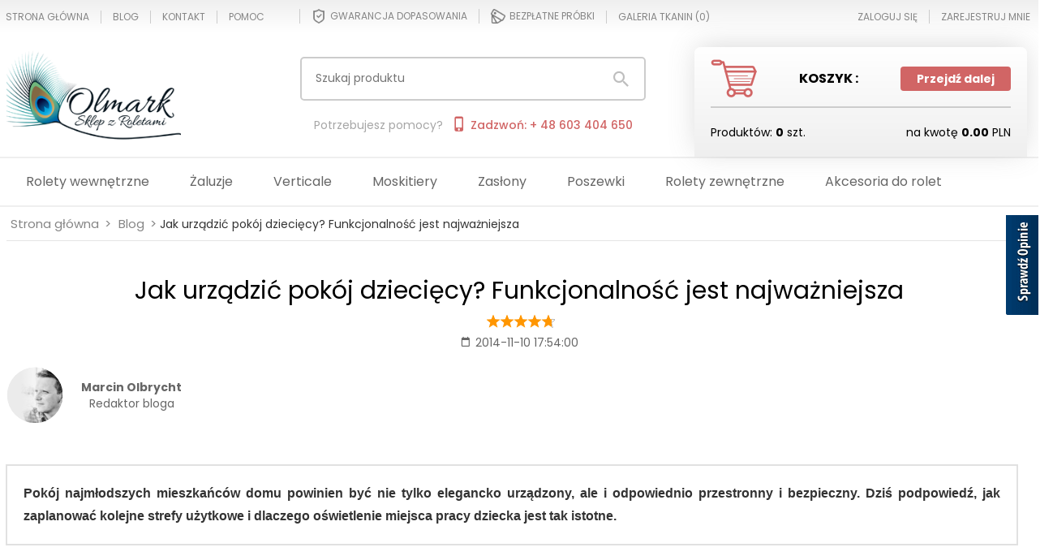

--- FILE ---
content_type: text/html; charset=utf-8
request_url: https://wystroj-okien.pl/_blog/40-jak-urzadzic-pokoj-dzieciecy-funkcjonalnosc-jest-najwazniejsza.html
body_size: 39862
content:
<!DOCTYPE html>			<html xmlns="http://www.w3.org/1999/xhtml" lang="pl"><head><script>
        window.dataLayer = window.dataLayer || [];
    </script><!-- Google Tag Manager --><script>
    if(localStorage.getItem('rc2c-analytics-cookies') === 'false' && localStorage.getItem('isRcCookie') === 'true') {
        
    } else {
        (function(w,d,s,l,i){w[l] = w[l] || [];w[l].push({'gtm.start':
            new Date().getTime(),event:'gtm.js'});var f=d.getElementsByTagName(s)[0],
            j=d.createElement(s),dl=l!='dataLayer'?'&l='+l:'';j.async=true;j.src=
            'https://www.googletagmanager.com/gtm.js?id='+i+dl;f.parentNode.insertBefore(j,f);
        })(window,document,'script','dataLayer','GTM-WDN5K9D');
    }
      
    </script><!-- End Google Tag Manager --><script>
        window.dataLayer = window.dataLayer || [];
    </script><script>
        if(localStorage.getItem('rc2c-analytics-cookies') === 'false' && localStorage.getItem('isRcCookie') === 'true') {
            
        } else {
            document.addEventListener('DOMContentLoaded', function (event) {
            window.jQuery && jQuery(document.body).on('rc_event_view_product_page', function (event, product) {
                window.dataLayer = window.dataLayer || [];

                window.dataLayer.push({
                    'event': 'detail',
                    'ecommerce': {
                        'currencyCode': product.currency,
                        'detail': {
                            'actionField': {
                                'list': null
                            },
                            'products': [{
                                'name': product.name,
                                'id': product.products_id,
                                'price': product.payment_gross_price,
                                'brand': product.pr_name,
                                'category': product.main_category_path,
                                'variant': null,
                            }]
                        }
                    }
                });
            });
        });
        }
    </script><script>
        if(localStorage.getItem('rc2c-analytics-cookies') === 'false' && localStorage.getItem('isRcCookie') === 'true') {
            
        } else {
            document.addEventListener('DOMContentLoaded', function (event) {
            window.jQuery && jQuery(document.body).on('rc_event_view_category_product_list', function (event, category) {
                window.dataLayer = window.dataLayer || [];
                var impressions = category.products.map(function (product, index) {
                    return {
                        'name': product.name,
                        'id': product.products_id,
                        'price': product.payment_gross_price,
                        'brand': product.pr_name,
                        'category': product.main_category_path,
                        'variant': null,
                        'list': 'View: ' + product.main_category_path,
                        'position': index + 1
                    }
                });

                var chunkSize = 20;
                for (var i = 0; i < impressions.length; i += chunkSize) {
                    var impressionsChunk = impressions.slice(i, i + chunkSize);
                    window.dataLayer.push({
                        'event': 'impressions',
                        'ecommerce': {
                            'currencyCode': category.currency,
                            'impressions': impressionsChunk
                        }
                    });
                }
            });
        });
        }
    </script><script>
        if(localStorage.getItem('rc2c-analytics-cookies') === 'false'&& localStorage.getItem('isRcCookie') === 'true') {
            
        } else {
             document.addEventListener('DOMContentLoaded', function (event) {
            window.jQuery && jQuery(document.body).on('rc_event_add_product_to_cart', function (event, product) {
                window.dataLayer = window.dataLayer || [];
                window.dataLayer.push({
                    'event': 'addToCart',
                    'ecommerce': {
                        'currencyCode': product.currency,
                        'add': {
                            'products': [{
                                'name': product.name,
                                'id': product.products_id,
                                'price': product.payment_gross_price,
                                'brand': product.pr_name,
                                'category': product.main_category_path,
                                'variant': null,
                                'quantity': product.item
                            }]
                        }
                    }
                });
            });
        });
        }
    </script><script>
        if(localStorage.getItem('rc2c-analytics-cookies') === 'false' && localStorage.getItem('isRcCookie') === 'true') {
            
        } else {
            document.addEventListener('DOMContentLoaded', function (event) {
            window.jQuery && jQuery(document.body).on('rc_event_remove_product_from_cart', function (event, product) {
                window.dataLayer = window.dataLayer || [];
                window.dataLayer.push({
                    'event': 'removeFromCart',
                    'ecommerce': {
                        'currencyCode': product.currency,
                        'remove': {
                            'products': [{
                                'name': product.name,
                                'id': product.products_id,
                                'price': product.payment_gross_price,
                                'brand': product.pr_name,
                                'category': product.main_category_path,
                                'variant': null,
                                'quantity': product.item
                            }]
                        }
                    }
                });
            });
        });
        }
    </script><script>
            if(localStorage.getItem('rc2c-analytics-cookies') === 'false' && localStorage.getItem('isRcCookie') === 'true') {
                
            } else {
                 document.addEventListener('DOMContentLoaded', function (event) {
                window.jQuery && jQuery(document.body).on('rc_event_view_cart_step1', function (event, cart) {

                    window.dataLayer = window.dataLayer || [];

                    var products = cart.products.map(function (product) {
                        return {
                            'name': product.name,
                            'id': product.products_id,
                            'price': product.payment_gross_price,
                            'brand': product.pr_name,
                            'category': product.main_category_path,
                            'variant': null,
                            'quantity': product.item
                        }
                    });

                    window.dataLayer.push({
                        'event': 'checkout',
                        'ecommerce': {
                            'checkout': {
                                'actionField': {
                                    'step': 1
                                },
                                'products': products
                            }
                        },
                    });
                })
            });
            }
        </script><script>
            if(localStorage.getItem('rc2c-analytics-cookies') === 'false' && localStorage.getItem('isRcCookie') === 'true') {
                
            } else {
                 document.addEventListener('DOMContentLoaded', function (event) {
                window.jQuery && jQuery(document.body).on('rc_event_view_cart_step2', function (event, cart) {

                    window.dataLayer = window.dataLayer || [];

                    var products = cart.products.map(function (product) {
                        return {
                            'name': product.name,
                            'id': product.products_id,
                            'price': product.payment_gross_price,
                            'brand': product.pr_name,
                            'category': product.main_category_path,
                            'variant': null,
                            'quantity': product.item
                        }
                    });

                    window.dataLayer.push({
                        'event': 'checkout',
                        'ecommerce': {
                            'checkout': {
                                'actionField': {
                                    'step': 2
                                },
                                'products': products
                            }
                        },
                    });
                })
            });
            }
        </script><script>
            if(localStorage.getItem('rc2c-analytics-cookies') === 'false' && localStorage.getItem('isRcCookie') === 'true') {
                
            } else {
                 document.addEventListener('DOMContentLoaded', function (event) {
                window.jQuery && jQuery(document.body).on('rc_event_view_cart_step3', function (event, cart) {

                    window.dataLayer = window.dataLayer || [];

                    var products = cart.products.map(function (product) {
                        return {
                            'name': product.name,
                            'id': product.products_id,
                            'price': product.payment_gross_price,
                            'brand': product.pr_name,
                            'category': product.main_category_path,
                            'variant': null,
                            'quantity': product.item
                        }
                    });

                    window.dataLayer.push({
                        'event': 'checkout',
                        'ecommerce': {
                            'checkout': {
                                'actionField': {
                                    'step': 3
                                },
                                'products': products
                            }
                        },
                    });
                })
            });
            }
        </script><script>
            if(localStorage.getItem('rc2c-analytics-cookies') === 'false' && localStorage.getItem('isRcCookie') === 'true') {
                
            } else {
                 document.addEventListener('DOMContentLoaded', function (event) {
                window.jQuery && jQuery(document.body).on('rc_event_view_cart_step4', function (event, cart) {

                    window.dataLayer = window.dataLayer || [];

                    var products = cart.products.map(function (product) {
                        return {
                            'name': product.name,
                            'id': product.products_id,
                            'price': product.payment_gross_price,
                            'brand': product.pr_name,
                            'category': product.main_category_path,
                            'variant': null,
                            'quantity': product.item
                        }
                    });

                    window.dataLayer.push({
                        'event': 'checkout',
                        'ecommerce': {
                            'checkout': {
                                'actionField': {
                                    'step': 4
                                },
                                'products': products
                            }
                        },
                    });
                })
            });
            }
        </script><script>
            if(localStorage.getItem('rc2c-analytics-cookies') === 'false' && localStorage.getItem('isRcCookie') === 'true') {
                
            } else {
                 document.addEventListener('DOMContentLoaded', function (event) {
                window.jQuery && jQuery(document.body).on('rc_event_view_cart_step5', function (event, cart) {

                    window.dataLayer = window.dataLayer || [];

                    var products = cart.products.map(function (product) {
                        return {
                            'name': product.name,
                            'id': product.products_id,
                            'price': product.payment_gross_price,
                            'brand': product.pr_name,
                            'category': product.main_category_path,
                            'variant': null,
                            'quantity': product.item
                        }
                    });

                    window.dataLayer.push({
                        'event': 'checkout',
                        'ecommerce': {
                            'checkout': {
                                'actionField': {
                                    'step': 5
                                },
                                'products': products
                            }
                        },
                    });
                })
            });
            }
        </script><script>
        if(localStorage.getItem('rc2c-analytics-cookies') === 'false' && localStorage.getItem('isRcCookie') === 'true') {
            
        } else {
            document.addEventListener('DOMContentLoaded', function (event) {
            window.jQuery && jQuery(document.body).on('rc_event_purchase', function (event, order) {

                window.dataLayer = window.dataLayer || [];

                var products = order.products.map(function (product) {
                    return {
                        'name': product.name,
                        'id': product.products_id,
                        'price': product.payment_gross_price,
                        'brand': product.pr_name,
                        'category': product.main_category_path,
                        'variant': null,
                        'quantity': product.item
                    }
                });

                window.dataLayer.push({
                    'event': 'purchase',
                    'ecommerce': {
                        'currencyCode': order.currency,
                        'purchase': {
                            'actionField': {
                                'id': order.orders_id,
                                'affiliation': order.affiliation_name,
                                'value': order.gross_price,
                                'tax': order.gross_tax_price,
                                'shipping': order.gross_shipping_price,
                                'coupon': order.coupon
                            },
                            'products': products
                        }
                    }
                });
            });
        });
        }
    </script><meta name="google-site-verification" content="Pl9j4OgGQADSySOJ3gl6JCLyQgHuDOWIBYe2Kj_8v48"/><meta http-equiv="Content-Type" content="text/html; charset=utf-8"/><title>Jak urządzić pokój dziecięcy? Funkcjonalność jest najważniejsza</title><meta name="keywords" content="rolety dla dzieci, rolety do pokoju dziecięcego, jakie rolety dla dzieci, jakie rolety do pokoju dziecka"/><meta name="description" content="Urządzasz pokój dziecinny? Jak się do tego zabrać? Co zrobić by pokój dziecięcy był funkcjonalny, przytulny i stosunkowo niedrogi? Jak dobrac rolety do pokoju twego "/><meta name="robots" content="all"/><meta name="revisit-after" content="3 Days"/><meta name="viewport" content="width=device-width"><link rel="shortcut icon" type="image/gif" href="https://wystroj-okien.pl/templates/images/favicons/7922.gif"/><link rel="apple-touch-icon" href="https://wystroj-okien.pl/templates/images/favicons/7922.gif"/><link rel="canonical" href="https://wystroj-okien.pl/_blog/40-jak-urzadzic-pokoj-dzieciecy-funkcjonalnosc-jest-najwazniejsza.html"><meta property="og:url" content="https://wystroj-okien.pl/_blog/40-jak-urzadzic-pokoj-dzieciecy-funkcjonalnosc-jest-najwazniejsza.html"/><meta property="og:locale" content="pl"><meta property="og:title" content="Jak urządzić pokój dziecięcy? Funkcjonalność jest najważniejsza"/><meta property="og:description" content="Urządzasz pokój dziecinny? Jak się do tego zabrać? Co zrobić by pokój dziecięcy był funkcjonalny, przytulny i stosunkowo niedrogi? Jak dobrac rolety do pokoju twego "/><meta property="og:image" content="https://photos05.redcart.pl/templates/images/logo/7922/e5c2e11ebd34bfad91451c5d618f39eb.png"/><meta property="og:type" content="article"/><link rel="alternate" type="application/rss+xml" href="https://wystroj-okien.pl/ajax/feed/news/" title="RSS" /><meta name="msvalidate.01" content="B7AAE9A29721AE9716125D1C1E4895DF" /><meta name="google-site-verification" content="xPU5S_N0g9SIfpLusv5wXhbFiU3-b92mDWvbC687g04" /><link rel="prev" href="https://wystroj-okien.pl/" /><link href="https://fonts.googleapis.com/css?family=Poppins:300,400,500,600,700&amp;subset=latin-ext" rel="stylesheet"><style type="text/css">html{font-family:sans-serif;-ms-text-size-adjust:100%;-webkit-text-size-adjust:100%}body{margin:0}article,aside,details,figcaption,figure,footer,header,hgroup,main,menu,nav,section,summary{display:block}audio,canvas,progress,video{display:inline-block;vertical-align:baseline}audio:not([controls]){display:none;height:0}[hidden],template{display:none}a{background-color:transparent}a:active,a:hover{outline:0}abbr[title]{border-bottom:1px dotted}b,strong{font-weight:bold}dfn{font-style:italic}h1{font-size:2em;margin:.67em 0}mark{background:#ff0;color:#000}small{font-size:80%}sub,sup{font-size:75%;line-height:0;position:relative;vertical-align:baseline}sup{top:-.5em}sub{bottom:-.25em}img{border:0}svg:not(:root){overflow:hidden}figure{margin:1em 40px}hr{-webkit-box-sizing:content-box;-moz-box-sizing:content-box;box-sizing:content-box;height:0}pre{overflow:auto}code,kbd,pre,samp{font-family:monospace,monospace;font-size:1em}button,input,optgroup,select,textarea{color:inherit;font:inherit;margin:0}button{overflow:visible}button,select{text-transform:none}button,html input[type="button"],input[type="reset"],input[type="submit"]{-webkit-appearance:button;cursor:pointer}button[disabled],html input[disabled]{cursor:default}button::-moz-focus-inner,input::-moz-focus-inner{border:0;padding:0}input{line-height:normal}input[type="checkbox"],input[type="radio"]{-webkit-box-sizing:border-box;-moz-box-sizing:border-box;box-sizing:border-box;padding:0}input[type="number"]::-webkit-inner-spin-button,input[type="number"]::-webkit-outer-spin-button{height:auto}input[type="search"]{-webkit-appearance:textfield;-webkit-box-sizing:content-box;-moz-box-sizing:content-box;box-sizing:content-box}input[type="search"]::-webkit-search-cancel-button,input[type="search"]::-webkit-search-decoration{-webkit-appearance:none}fieldset{border:1px solid silver;margin:0 2px;padding:.35em .625em .75em}legend{border:0;padding:0}textarea{overflow:auto}optgroup{font-weight:bold}table{border-collapse:collapse;border-spacing:0}td,th{padding:0}*{-webkit-box-sizing:border-box;-moz-box-sizing:border-box;box-sizing:border-box}*:before,*:after{-webkit-box-sizing:border-box;-moz-box-sizing:border-box;box-sizing:border-box}html{font-size:10px;-webkit-tap-highlight-color:rgba(0,0,0,0)}body{font-family:"Helvetica Neue",Helvetica,Arial,sans-serif;font-size:14px;line-height:1.42857143;color:#333;background-color:#fff}input,button,select,textarea{font-family:inherit;font-size:inherit;line-height:inherit}a{color:#337ab7;text-decoration:none}a:hover,a:focus{color:#23527c;text-decoration:underline}a:focus{outline:thin dotted;outline:5px auto -webkit-focus-ring-color;outline-offset:-2px}figure{margin:0}img{vertical-align:middle}.img-responsive{display:block;max-width:100%;height:auto}.img-rounded{border-radius:6px}.img-thumbnail{padding:4px;line-height:1.42857143;background-color:#fff;border:1px solid #ddd;border-radius:4px;-webkit-transition:all .2s ease-in-out;-o-transition:all .2s ease-in-out;transition:all .2s ease-in-out;display:inline-block;max-width:100%;height:auto}.img-circle{border-radius:50%}hr{margin-top:20px;margin-bottom:20px;border:0;border-top:1px solid #eee}.sr-only{position:absolute !important;padding:0 !important;position:absolute;width:1px;height:1px;margin:-1px;padding:0;overflow:hidden;clip:rect(0,0,0,0);border:0}.sr-only-focusable:active,.sr-only-focusable:focus{position:static;width:auto;height:auto;margin:0;overflow:visible;clip:auto}[role="button"]{cursor:pointer}.container{margin-right:auto;margin-left:auto;padding-left:8px;padding-right:8px}@media(min-width:768px){.container{width:100%;max-width:736px}}@media(min-width:992px){.container{width:100%;max-width:956px}}@media(min-width:1200px){.container{width:100%;max-width:1156px}}.container-fluid{margin-right:auto;margin-left:auto;padding-left:8px;padding-right:8px}.row{margin-left:-8px;margin-right:-8px}.col-xs-1,.col-sm-1,.col-md-1,.col-lg-1,.col-xs-2,.col-sm-2,.col-md-2,.col-lg-2,.col-xs-3,.col-sm-3,.col-md-3,.col-lg-3,.col-xs-4,.col-sm-4,.col-md-4,.col-lg-4,.col-xs-5,.col-sm-5,.col-md-5,.col-lg-5,.col-xs-6,.col-sm-6,.col-md-6,.col-lg-6,.col-xs-7,.col-sm-7,.col-md-7,.col-lg-7,.col-xs-8,.col-sm-8,.col-md-8,.col-lg-8,.col-xs-9,.col-sm-9,.col-md-9,.col-lg-9,.col-xs-10,.col-sm-10,.col-md-10,.col-lg-10,.col-xs-11,.col-sm-11,.col-md-11,.col-lg-11,.col-xs-12,.col-sm-12,.col-md-12,.col-lg-12,.col-xs-13,.col-sm-13,.col-md-13,.col-lg-13,.col-xs-14,.col-sm-14,.col-md-14,.col-lg-14,.col-xs-15,.col-sm-15,.col-md-15,.col-lg-15,.col-xs-16,.col-sm-16,.col-md-16,.col-lg-16,.col-xs-17,.col-sm-17,.col-md-17,.col-lg-17,.col-xs-18,.col-sm-18,.col-md-18,.col-lg-18,.col-xs-19,.col-sm-19,.col-md-19,.col-lg-19,.col-xs-20,.col-sm-20,.col-md-20,.col-lg-20,.col-xs-21,.col-sm-21,.col-md-21,.col-lg-21,.col-xs-22,.col-sm-22,.col-md-22,.col-lg-22,.col-xs-23,.col-sm-23,.col-md-23,.col-lg-23,.col-xs-24,.col-sm-24,.col-md-24,.col-lg-24{position:relative;min-height:1px;padding-left:8px;padding-right:8px;margin-left:-1px}.col-xs-1,.col-xs-2,.col-xs-3,.col-xs-4,.col-xs-5,.col-xs-6,.col-xs-7,.col-xs-8,.col-xs-9,.col-xs-10,.col-xs-11,.col-xs-12,.col-xs-13,.col-xs-14,.col-xs-15,.col-xs-16,.col-xs-17,.col-xs-18,.col-xs-19,.col-xs-20,.col-xs-21,.col-xs-22,.col-xs-23,.col-xs-24{float:left}.col-xs-24{width:100%}.col-xs-23{width:95.83333333%}.col-xs-22{width:91.66666667%}.col-xs-21{width:87.5%}.col-xs-20{width:83.33333333%}.col-xs-19{width:79.16666667%}.col-xs-18{width:75%}.col-xs-17{width:70.83333333%}.col-xs-16{width:66.66666667%}.col-xs-15{width:62.5%}.col-xs-14{width:58.33333333%}.col-xs-13{width:54.16666667%}.col-xs-12{width:50%}.col-xs-11{width:45.83333333%}.col-xs-10{width:41.66666667%}.col-xs-9{width:37.5%}.col-xs-8{width:33.33333333%}.col-xs-7{width:29.16666667%}.col-xs-6{width:25%}.col-xs-5{width:20.83333333%}.col-xs-4{width:16.66666667%}.col-xs-3{width:12.5%}.col-xs-2{width:8.33333333%}.col-xs-1{width:4.16666667%}.col-xs-pull-24{right:100%}.col-xs-pull-23{right:95.83333333%}.col-xs-pull-22{right:91.66666667%}.col-xs-pull-21{right:87.5%}.col-xs-pull-20{right:83.33333333%}.col-xs-pull-19{right:79.16666667%}.col-xs-pull-18{right:75%}.col-xs-pull-17{right:70.83333333%}.col-xs-pull-16{right:66.66666667%}.col-xs-pull-15{right:62.5%}.col-xs-pull-14{right:58.33333333%}.col-xs-pull-13{right:54.16666667%}.col-xs-pull-12{right:50%}.col-xs-pull-11{right:45.83333333%}.col-xs-pull-10{right:41.66666667%}.col-xs-pull-9{right:37.5%}.col-xs-pull-8{right:33.33333333%}.col-xs-pull-7{right:29.16666667%}.col-xs-pull-6{right:25%}.col-xs-pull-5{right:20.83333333%}.col-xs-pull-4{right:16.66666667%}.col-xs-pull-3{right:12.5%}.col-xs-pull-2{right:8.33333333%}.col-xs-pull-1{right:4.16666667%}.col-xs-pull-0{right:auto}.col-xs-push-24{left:100%}.col-xs-push-23{left:95.83333333%}.col-xs-push-22{left:91.66666667%}.col-xs-push-21{left:87.5%}.col-xs-push-20{left:83.33333333%}.col-xs-push-19{left:79.16666667%}.col-xs-push-18{left:75%}.col-xs-push-17{left:70.83333333%}.col-xs-push-16{left:66.66666667%}.col-xs-push-15{left:62.5%}.col-xs-push-14{left:58.33333333%}.col-xs-push-13{left:54.16666667%}.col-xs-push-12{left:50%}.col-xs-push-11{left:45.83333333%}.col-xs-push-10{left:41.66666667%}.col-xs-push-9{left:37.5%}.col-xs-push-8{left:33.33333333%}.col-xs-push-7{left:29.16666667%}.col-xs-push-6{left:25%}.col-xs-push-5{left:20.83333333%}.col-xs-push-4{left:16.66666667%}.col-xs-push-3{left:12.5%}.col-xs-push-2{left:8.33333333%}.col-xs-push-1{left:4.16666667%}.col-xs-push-0{left:auto}.col-xs-offset-24{margin-left:100%}.col-xs-offset-23{margin-left:95.83333333%}.col-xs-offset-22{margin-left:91.66666667%}.col-xs-offset-21{margin-left:87.5%}.col-xs-offset-20{margin-left:83.33333333%}.col-xs-offset-19{margin-left:79.16666667%}.col-xs-offset-18{margin-left:75%}.col-xs-offset-17{margin-left:70.83333333%}.col-xs-offset-16{margin-left:66.66666667%}.col-xs-offset-15{margin-left:62.5%}.col-xs-offset-14{margin-left:58.33333333%}.col-xs-offset-13{margin-left:54.16666667%}.col-xs-offset-12{margin-left:50%}.col-xs-offset-11{margin-left:45.83333333%}.col-xs-offset-10{margin-left:41.66666667%}.col-xs-offset-9{margin-left:37.5%}.col-xs-offset-8{margin-left:33.33333333%}.col-xs-offset-7{margin-left:29.16666667%}.col-xs-offset-6{margin-left:25%}.col-xs-offset-5{margin-left:20.83333333%}.col-xs-offset-4{margin-left:16.66666667%}.col-xs-offset-3{margin-left:12.5%}.col-xs-offset-2{margin-left:8.33333333%}.col-xs-offset-1{margin-left:4.16666667%}.col-xs-offset-0{margin-left:0}@media(min-width:768px){.col-sm-1,.col-sm-2,.col-sm-3,.col-sm-4,.col-sm-5,.col-sm-6,.col-sm-7,.col-sm-8,.col-sm-9,.col-sm-10,.col-sm-11,.col-sm-12,.col-sm-13,.col-sm-14,.col-sm-15,.col-sm-16,.col-sm-17,.col-sm-18,.col-sm-19,.col-sm-20,.col-sm-21,.col-sm-22,.col-sm-23,.col-sm-24{float:left}.col-sm-24{width:100%}.col-sm-23{width:95.83333333%}.col-sm-22{width:91.66666667%}.col-sm-21{width:87.5%}.col-sm-20{width:83.33333333%}.col-sm-19{width:79.16666667%}.col-sm-18{width:75%}.col-sm-17{width:70.83333333%}.col-sm-16{width:66.66666667%}.col-sm-15{width:62.5%}.col-sm-14{width:58.33333333%}.col-sm-13{width:54.16666667%}.col-sm-12{width:50%}.col-sm-11{width:45.83333333%}.col-sm-10{width:41.66666667%}.col-sm-9{width:37.5%}.col-sm-8{width:33.33333333%}.col-sm-7{width:29.16666667%}.col-sm-6{width:25%}.col-sm-5{width:20.83333333%}.col-sm-4{width:16.66666667%}.col-sm-3{width:12.5%}.col-sm-2{width:8.33333333%}.col-sm-1{width:4.16666667%}.col-sm-pull-24{right:100%}.col-sm-pull-23{right:95.83333333%}.col-sm-pull-22{right:91.66666667%}.col-sm-pull-21{right:87.5%}.col-sm-pull-20{right:83.33333333%}.col-sm-pull-19{right:79.16666667%}.col-sm-pull-18{right:75%}.col-sm-pull-17{right:70.83333333%}.col-sm-pull-16{right:66.66666667%}.col-sm-pull-15{right:62.5%}.col-sm-pull-14{right:58.33333333%}.col-sm-pull-13{right:54.16666667%}.col-sm-pull-12{right:50%}.col-sm-pull-11{right:45.83333333%}.col-sm-pull-10{right:41.66666667%}.col-sm-pull-9{right:37.5%}.col-sm-pull-8{right:33.33333333%}.col-sm-pull-7{right:29.16666667%}.col-sm-pull-6{right:25%}.col-sm-pull-5{right:20.83333333%}.col-sm-pull-4{right:16.66666667%}.col-sm-pull-3{right:12.5%}.col-sm-pull-2{right:8.33333333%}.col-sm-pull-1{right:4.16666667%}.col-sm-pull-0{right:auto}.col-sm-push-24{left:100%}.col-sm-push-23{left:95.83333333%}.col-sm-push-22{left:91.66666667%}.col-sm-push-21{left:87.5%}.col-sm-push-20{left:83.33333333%}.col-sm-push-19{left:79.16666667%}.col-sm-push-18{left:75%}.col-sm-push-17{left:70.83333333%}.col-sm-push-16{left:66.66666667%}.col-sm-push-15{left:62.5%}.col-sm-push-14{left:58.33333333%}.col-sm-push-13{left:54.16666667%}.col-sm-push-12{left:50%}.col-sm-push-11{left:45.83333333%}.col-sm-push-10{left:41.66666667%}.col-sm-push-9{left:37.5%}.col-sm-push-8{left:33.33333333%}.col-sm-push-7{left:29.16666667%}.col-sm-push-6{left:25%}.col-sm-push-5{left:20.83333333%}.col-sm-push-4{left:16.66666667%}.col-sm-push-3{left:12.5%}.col-sm-push-2{left:8.33333333%}.col-sm-push-1{left:4.16666667%}.col-sm-push-0{left:auto}.col-sm-offset-24{margin-left:100%}.col-sm-offset-23{margin-left:95.83333333%}.col-sm-offset-22{margin-left:91.66666667%}.col-sm-offset-21{margin-left:87.5%}.col-sm-offset-20{margin-left:83.33333333%}.col-sm-offset-19{margin-left:79.16666667%}.col-sm-offset-18{margin-left:75%}.col-sm-offset-17{margin-left:70.83333333%}.col-sm-offset-16{margin-left:66.66666667%}.col-sm-offset-15{margin-left:62.5%}.col-sm-offset-14{margin-left:58.33333333%}.col-sm-offset-13{margin-left:54.16666667%}.col-sm-offset-12{margin-left:50%}.col-sm-offset-11{margin-left:45.83333333%}.col-sm-offset-10{margin-left:41.66666667%}.col-sm-offset-9{margin-left:37.5%}.col-sm-offset-8{margin-left:33.33333333%}.col-sm-offset-7{margin-left:29.16666667%}.col-sm-offset-6{margin-left:25%}.col-sm-offset-5{margin-left:20.83333333%}.col-sm-offset-4{margin-left:16.66666667%}.col-sm-offset-3{margin-left:12.5%}.col-sm-offset-2{margin-left:8.33333333%}.col-sm-offset-1{margin-left:4.16666667%}.col-sm-offset-0{margin-left:0}}@media(min-width:992px){.col-md-1,.col-md-2,.col-md-3,.col-md-4,.col-md-5,.col-md-6,.col-md-7,.col-md-8,.col-md-9,.col-md-10,.col-md-11,.col-md-12,.col-md-13,.col-md-14,.col-md-15,.col-md-16,.col-md-17,.col-md-18,.col-md-19,.col-md-20,.col-md-21,.col-md-22,.col-md-23,.col-md-24{float:left}.col-md-24{width:100%}.col-md-23{width:95.83333333%}.col-md-22{width:91.66666667%}.col-md-21{width:87.5%}.col-md-20{width:83.33333333%}.col-md-19{width:79.16666667%}.col-md-18{width:75%}.col-md-17{width:70.83333333%}.col-md-16{width:66.66666667%}.col-md-15{width:62.5%}.col-md-14{width:58.33333333%}.col-md-13{width:54.16666667%}.col-md-12{width:50%}.col-md-11{width:45.83333333%}.col-md-10{width:41.66666667%}.col-md-9{width:37.5%}.col-md-8{width:33.29%}.col-md-7{width:29.16666667%}.col-md-6{width:24.97%}.col-md-5{width:20.83333333%}.col-md-4{width:16.66666667%}.col-md-3{width:12.5%}.col-md-2{width:8.33333333%}.col-md-1{width:4.16666667%}.col-md-pull-24{right:100%}.col-md-pull-23{right:95.83333333%}.col-md-pull-22{right:91.66666667%}.col-md-pull-21{right:87.5%}.col-md-pull-20{right:83.33333333%}.col-md-pull-19{right:79.16666667%}.col-md-pull-18{right:75%}.col-md-pull-17{right:70.83333333%}.col-md-pull-16{right:66.66666667%}.col-md-pull-15{right:62.5%}.col-md-pull-14{right:58.33333333%}.col-md-pull-13{right:54.16666667%}.col-md-pull-12{right:50%}.col-md-pull-11{right:45.83333333%}.col-md-pull-10{right:41.66666667%}.col-md-pull-9{right:37.5%}.col-md-pull-8{right:33.33333333%}.col-md-pull-7{right:29.16666667%}.col-md-pull-6{right:25%}.col-md-pull-5{right:20.83333333%}.col-md-pull-4{right:16.66666667%}.col-md-pull-3{right:12.5%}.col-md-pull-2{right:8.33333333%}.col-md-pull-1{right:4.16666667%}.col-md-pull-0{right:auto}.col-md-push-24{left:100%}.col-md-push-23{left:95.83333333%}.col-md-push-22{left:91.66666667%}.col-md-push-21{left:87.5%}.col-md-push-20{left:83.33333333%}.col-md-push-19{left:79.16666667%}.col-md-push-18{left:75%}.col-md-push-17{left:70.83333333%}.col-md-push-16{left:66.66666667%}.col-md-push-15{left:62.5%}.col-md-push-14{left:58.33333333%}.col-md-push-13{left:54.16666667%}.col-md-push-12{left:50%}.col-md-push-11{left:45.83333333%}.col-md-push-10{left:41.66666667%}.col-md-push-9{left:37.5%}.col-md-push-8{left:33.33333333%}.col-md-push-7{left:29.16666667%}.col-md-push-6{left:25%}.col-md-push-5{left:20.83333333%}.col-md-push-4{left:16.66666667%}.col-md-push-3{left:12.5%}.col-md-push-2{left:8.33333333%}.col-md-push-1{left:4.16666667%}.col-md-push-0{left:auto}.col-md-offset-24{margin-left:100%}.col-md-offset-23{margin-left:95.83333333%}.col-md-offset-22{margin-left:91.66666667%}.col-md-offset-21{margin-left:87.5%}.col-md-offset-20{margin-left:83.33333333%}.col-md-offset-19{margin-left:79.16666667%}.col-md-offset-18{margin-left:75%}.col-md-offset-17{margin-left:70.83333333%}.col-md-offset-16{margin-left:66.66666667%}.col-md-offset-15{margin-left:62.5%}.col-md-offset-14{margin-left:58.33333333%}.col-md-offset-13{margin-left:54.16666667%}.col-md-offset-12{margin-left:50%}.col-md-offset-11{margin-left:45.83333333%}.col-md-offset-10{margin-left:41.66666667%}.col-md-offset-9{margin-left:37.5%}.col-md-offset-8{margin-left:33.33333333%}.col-md-offset-7{margin-left:29.16666667%}.col-md-offset-6{margin-left:25%}.col-md-offset-5{margin-left:20.83333333%}.col-md-offset-4{margin-left:16.66666667%}.col-md-offset-3{margin-left:12.5%}.col-md-offset-2{margin-left:8.33333333%}.col-md-offset-1{margin-left:4.16666667%}.col-md-offset-0{margin-left:0}}@media(min-width:1200px){.col-lg-1,.col-lg-2,.col-lg-3,.col-lg-4,.col-lg-5,.col-lg-6,.col-lg-7,.col-lg-8,.col-lg-9,.col-lg-10,.col-lg-11,.col-lg-12,.col-lg-13,.col-lg-14,.col-lg-15,.col-lg-16,.col-lg-17,.col-lg-18,.col-lg-19,.col-lg-20,.col-lg-21,.col-lg-22,.col-lg-23,.col-lg-24{float:left}.col-lg-24{width:100%}.col-lg-23{width:95.83333333%}.col-lg-22{width:91.66666667%}.col-lg-21{width:87.5%}.col-lg-20{width:83.33333333%}.col-lg-19{width:79.16666667%}.col-lg-18{width:75%}.col-lg-17{width:70.83333333%}.col-lg-16{width:66.66666667%}.col-lg-15{width:62.5%}.col-lg-14{width:58.33333333%}.col-lg-13{width:54.16666667%}.col-lg-12{width:50%}.col-lg-11{width:45.83333333%}.col-lg-10{width:41.66666667%}.col-lg-9{width:37.5%}.col-lg-8{width:33.33333333%}.col-lg-7{width:29.16666667%}.col-lg-6{width:25%}.col-lg-5{width:20.83333333%}.col-lg-4{width:16.66666667%}.col-lg-3{width:12.5%}.col-lg-2{width:8.33333333%}.col-lg-1{width:4.16666667%}.col-lg-pull-24{right:100%}.col-lg-pull-23{right:95.83333333%}.col-lg-pull-22{right:91.66666667%}.col-lg-pull-21{right:87.5%}.col-lg-pull-20{right:83.33333333%}.col-lg-pull-19{right:79.16666667%}.col-lg-pull-18{right:75%}.col-lg-pull-17{right:70.83333333%}.col-lg-pull-16{right:66.66666667%}.col-lg-pull-15{right:62.5%}.col-lg-pull-14{right:58.33333333%}.col-lg-pull-13{right:54.16666667%}.col-lg-pull-12{right:50%}.col-lg-pull-11{right:45.83333333%}.col-lg-pull-10{right:41.66666667%}.col-lg-pull-9{right:37.5%}.col-lg-pull-8{right:33.33333333%}.col-lg-pull-7{right:29.16666667%}.col-lg-pull-6{right:25%}.col-lg-pull-5{right:20.83333333%}.col-lg-pull-4{right:16.66666667%}.col-lg-pull-3{right:12.5%}.col-lg-pull-2{right:8.33333333%}.col-lg-pull-1{right:4.16666667%}.col-lg-pull-0{right:auto}.col-lg-push-24{left:100%}.col-lg-push-23{left:95.83333333%}.col-lg-push-22{left:91.66666667%}.col-lg-push-21{left:87.5%}.col-lg-push-20{left:83.33333333%}.col-lg-push-19{left:79.16666667%}.col-lg-push-18{left:75%}.col-lg-push-17{left:70.83333333%}.col-lg-push-16{left:66.66666667%}.col-lg-push-15{left:62.5%}.col-lg-push-14{left:58.33333333%}.col-lg-push-13{left:54.16666667%}.col-lg-push-12{left:50%}.col-lg-push-11{left:45.83333333%}.col-lg-push-10{left:41.66666667%}.col-lg-push-9{left:37.5%}.col-lg-push-8{left:33.33333333%}.col-lg-push-7{left:29.16666667%}.col-lg-push-6{left:25%}.col-lg-push-5{left:20.83333333%}.col-lg-push-4{left:16.66666667%}.col-lg-push-3{left:12.5%}.col-lg-push-2{left:8.33333333%}.col-lg-push-1{left:4.16666667%}.col-lg-push-0{left:auto}.col-lg-offset-24{margin-left:100%}.col-lg-offset-23{margin-left:95.83333333%}.col-lg-offset-22{margin-left:91.66666667%}.col-lg-offset-21{margin-left:87.5%}.col-lg-offset-20{margin-left:83.33333333%}.col-lg-offset-19{margin-left:79.16666667%}.col-lg-offset-18{margin-left:75%}.col-lg-offset-17{margin-left:70.83333333%}.col-lg-offset-16{margin-left:66.66666667%}.col-lg-offset-15{margin-left:62.5%}.col-lg-offset-14{margin-left:58.33333333%}.col-lg-offset-13{margin-left:54.16666667%}.col-lg-offset-12{margin-left:50%}.col-lg-offset-11{margin-left:45.83333333%}.col-lg-offset-10{margin-left:41.66666667%}.col-lg-offset-9{margin-left:37.5%}.col-lg-offset-8{margin-left:33.33333333%}.col-lg-offset-7{margin-left:29.16666667%}.col-lg-offset-6{margin-left:25%}.col-lg-offset-5{margin-left:20.83333333%}.col-lg-offset-4{margin-left:16.66666667%}.col-lg-offset-3{margin-left:12.5%}.col-lg-offset-2{margin-left:8.33333333%}.col-lg-offset-1{margin-left:4.16666667%}.col-lg-offset-0{margin-left:0}}.clearfix:before,.clearfix:after,.container:before,.container:after,.container-fluid:before,.container-fluid:after,.row:before,.row:after{content:" ";display:table}.clearfix:after,.container:after,.container-fluid:after,.row:after{clear:both}.center-block{display:block;margin-left:auto;margin-right:auto}.pull-right{float:right !important}.pull-left{float:left !important}.hide{display:none !important}.show{display:block !important}.invisible{visibility:hidden}.text-hide{font:0/0 a;color:transparent;text-shadow:none;background-color:transparent;border:0}.hidden{display:none !important}.affix{position:fixed}@-ms-viewport{width:device-width}.visible-xs,.visible-sm,.visible-md,.visible-lg{display:none !important}.visible-xs-block,.visible-xs-inline,.visible-xs-inline-block,.visible-sm-block,.visible-sm-inline,.visible-sm-inline-block,.visible-md-block,.visible-md-inline,.visible-md-inline-block,.visible-lg-block,.visible-lg-inline,.visible-lg-inline-block{display:none !important}@media(max-width:767px){.visible-xs{display:block !important}table.visible-xs{display:table !important}tr.visible-xs{display:table-row !important}th.visible-xs,td.visible-xs{display:table-cell !important}}@media(max-width:767px){.visible-xs-block{display:block !important}}@media(max-width:767px){.visible-xs-inline{display:inline !important}}@media(max-width:767px){.visible-xs-inline-block{display:inline-block !important}}@media(min-width:768px) and (max-width:991px){.visible-sm{display:block !important}table.visible-sm{display:table !important}tr.visible-sm{display:table-row !important}th.visible-sm,td.visible-sm{display:table-cell !important}}@media(min-width:768px) and (max-width:991px){.visible-sm-block{display:block !important}}@media(min-width:768px) and (max-width:991px){.visible-sm-inline{display:inline !important}}@media(min-width:768px) and (max-width:991px){.visible-sm-inline-block{display:inline-block !important}}@media(min-width:992px) and (max-width:1199px){.visible-md{display:block !important}table.visible-md{display:table !important}tr.visible-md{display:table-row !important}th.visible-md,td.visible-md{display:table-cell !important}}@media(min-width:992px) and (max-width:1199px){.visible-md-block{display:block !important}}@media(min-width:992px) and (max-width:1199px){.visible-md-inline{display:inline !important}}@media(min-width:992px) and (max-width:1199px){.visible-md-inline-block{display:inline-block !important}}@media(min-width:1200px){.visible-lg{display:block !important}table.visible-lg{display:table !important}tr.visible-lg{display:table-row !important}th.visible-lg,td.visible-lg{display:table-cell !important}}@media(min-width:1200px){.visible-lg-block{display:block !important}}@media(min-width:1200px){.visible-lg-inline{display:inline !important}}@media(min-width:1200px){.visible-lg-inline-block{display:inline-block !important}}@media(max-width:767px){.hidden-xs{display:none !important}}@media(min-width:768px) and (max-width:991px){.hidden-sm{display:none !important}}@media(min-width:992px) and (max-width:1199px){.hidden-md{display:none !important}}@media(min-width:1200px){.hidden-lg{display:none !important}}.visible-print{display:none !important}@media print{.visible-print{display:block !important}table.visible-print{display:table !important}tr.visible-print{display:table-row !important}th.visible-print,td.visible-print{display:table-cell !important}}.visible-print-block{display:none !important}@media print{.visible-print-block{display:block !important}}.visible-print-inline{display:none !important}@media print{.visible-print-inline{display:inline !important}}.visible-print-inline-block{display:none !important}@media print{.visible-print-inline-block{display:inline-block !important}}@media print{.hidden-print{display:none !important}}.CA{width:227px;height:59px;-webkit-border-radius:8px;-moz-border-radius:8px;border-radius:8px;background-color:#fff;font-size:12px;font-weight:bold;text-transform:uppercase;color:#ea0000;border:1px solid #dadada;display:flex;justify-content:space-between;padding:15px;cursor:pointer}.CAspan{padding:5px}.CAarrow{padding:7px}.CA:hover{border:1px solid #ea0000}.rc-rc a{pointer-events:all !important}.rc-rc input[type=radio]~span:after{content:"";display:block}.owl-controls,.slick-slider,.waves-effect{-webkit-tap-highlight-color:transparent}.invisible,.slick-loading .slick-slide,.slick-loading .slick-track,div.fancy-select ul.options{visibility:hidden}.owl-carousel .owl-wrapper:after{content:".";display:block;clear:both;visibility:hidden;line-height:0;height:0}.owl-carousel,.owl-carousel .owl-wrapper{position:relative;display:none}.owl-carousel{width:100%;-ms-touch-action:pan-y}.owl-carousel .owl-wrapper-outer{overflow:hidden;position:relative;width:100%}.owl-carousel .owl-wrapper-outer.autoHeight{-webkit-transition:height 500ms ease-in-out;-moz-transition:height 500ms ease-in-out;-ms-transition:height 500ms ease-in-out;-o-transition:height 500ms ease-in-out;transition:height 500ms ease-in-out}.owl-carousel .owl-item{float:left}.owl-controls .owl-buttons div,.owl-controls .owl-page{cursor:pointer}.owl-controls{user-select:none}.owl-controls,.slick-slider{-webkit-user-select:none;-moz-user-select:none;-ms-user-select:none;-khtml-user-select:none}.grabbing{cursor:url(grabbing.png) 8 8,move}.owl-carousel .owl-item,.owl-carousel .owl-wrapper{-webkit-backface-visibility:hidden;-moz-backface-visibility:hidden;-ms-backface-visibility:hidden;-webkit-transform:translate3d(0,0,0);-moz-transform:translate3d(0,0,0);-ms-transform:translate3d(0,0,0)}.owl-origin{-webkit-perspective:1200px;-webkit-perspective-origin-x:50%;-webkit-perspective-origin-y:50%;-moz-perspective:1200px;-moz-perspective-origin-x:50%;-moz-perspective-origin-y:50%;perspective:1200px}.owl-fade-out{z-index:10;-webkit-animation:fadeOut .7s both ease;-moz-animation:fadeOut .7s both ease;animation:fadeOut .7s both ease}.owl-fade-in{-webkit-animation:fadeIn .7s both ease;-moz-animation:fadeIn .7s both ease;animation:fadeIn .7s both ease}.owl-backSlide-out{-webkit-animation:backSlideOut 1s both ease;-moz-animation:backSlideOut 1s both ease;animation:backSlideOut 1s both ease}.owl-backSlide-in{-webkit-animation:backSlideIn 1s both ease;-moz-animation:backSlideIn 1s both ease;animation:backSlideIn 1s both ease}.owl-goDown-out{-webkit-animation:scaleToFade .7s ease both;-moz-animation:scaleToFade .7s ease both;animation:scaleToFade .7s ease both}.owl-goDown-in{-webkit-animation:goDown .6s ease both;-moz-animation:goDown .6s ease both;animation:goDown .6s ease both}.owl-fadeUp-in{-webkit-animation:scaleUpFrom .5s ease both;-moz-animation:scaleUpFrom .5s ease both;animation:scaleUpFrom .5s ease both}.owl-fadeUp-out{-webkit-animation:scaleUpTo .5s ease both;-moz-animation:scaleUpTo .5s ease both;animation:scaleUpTo .5s ease both}@-webkit-keyframes empty{0%{opacity:1}}@-moz-keyframes empty{0%{opacity:1}}@keyframes empty{0%{opacity:1}}@-webkit-keyframes fadeIn{0%{opacity:0}100%{opacity:1}}@-moz-keyframes fadeIn{0%{opacity:0}100%{opacity:1}}@keyframes fadeIn{0%{opacity:0}100%{opacity:1}}@-webkit-keyframes fadeOut{0%{opacity:1}100%{opacity:0}}@-moz-keyframes fadeOut{0%{opacity:1}100%{opacity:0}}@keyframes fadeOut{0%{opacity:1}100%{opacity:0}}@-webkit-keyframes backSlideOut{25%{opacity:.5;-webkit-transform:translateZ(-500px)}100%,75%{opacity:.5;-webkit-transform:translateZ(-500px) translateX(-200%)}}@-moz-keyframes backSlideOut{25%{opacity:.5;-moz-transform:translateZ(-500px)}100%,75%{opacity:.5;-moz-transform:translateZ(-500px) translateX(-200%)}}@keyframes backSlideOut{25%{opacity:.5;transform:translateZ(-500px)}100%,75%{opacity:.5;transform:translateZ(-500px) translateX(-200%)}}@-webkit-keyframes backSlideIn{0%,25%{opacity:.5;-webkit-transform:translateZ(-500px) translateX(200%)}75%{opacity:.5;-webkit-transform:translateZ(-500px)}100%{opacity:1;-webkit-transform:translateZ(0) translateX(0)}}@-moz-keyframes backSlideIn{0%,25%{opacity:.5;-moz-transform:translateZ(-500px) translateX(200%)}75%{opacity:.5;-moz-transform:translateZ(-500px)}100%{opacity:1;-moz-transform:translateZ(0) translateX(0)}}@keyframes backSlideIn{0%,25%{opacity:.5;transform:translateZ(-500px) translateX(200%)}75%{opacity:.5;transform:translateZ(-500px)}100%{opacity:1;transform:translateZ(0) translateX(0)}}@-webkit-keyframes scaleToFade{to{opacity:0;-webkit-transform:scale(.8)}}@-moz-keyframes scaleToFade{to{opacity:0;-moz-transform:scale(.8)}}@keyframes scaleToFade{to{opacity:0;transform:scale(.8)}}@-webkit-keyframes goDown{from{-webkit-transform:translateY(-100%)}}@-moz-keyframes goDown{from{-moz-transform:translateY(-100%)}}@keyframes goDown{from{transform:translateY(-100%)}}@-webkit-keyframes scaleUpFrom{from{opacity:0;-webkit-transform:scale(1.5)}}@-moz-keyframes scaleUpFrom{from{opacity:0;-moz-transform:scale(1.5)}}@keyframes scaleUpFrom{from{opacity:0;transform:scale(1.5)}}@-webkit-keyframes scaleUpTo{to{opacity:0;-webkit-transform:scale(1.5)}}@-moz-keyframes scaleUpTo{to{opacity:0;-moz-transform:scale(1.5)}}@keyframes scaleUpTo{to{opacity:0;transform:scale(1.5)}}table{background-color:transparent}caption{padding-top:8px;padding-bottom:8px;color:#777;text-align:left}th{text-align:left}.table{width:100%;max-width:100%;margin-bottom:20px}.table>thead>tr>th,.table>tbody>tr>th,.table>tfoot>tr>th,.table>thead>tr>td,.table>tbody>tr>td,.table>tfoot>tr>td{padding:8px;line-height:1.42857143;vertical-align:top;border-top:1px solid #ddd}.table>thead>tr>th{vertical-align:bottom;border-bottom:2px solid #ddd}.table>caption+thead>tr:first-child>th,.table>colgroup+thead>tr:first-child>th,.table>thead:first-child>tr:first-child>th,.table>caption+thead>tr:first-child>td,.table>colgroup+thead>tr:first-child>td,.table>thead:first-child>tr:first-child>td{border-top:0}.table>tbody+tbody{border-top:2px solid #ddd}.table .table{background-color:#fff}.table-condensed>thead>tr>th,.table-condensed>tbody>tr>th,.table-condensed>tfoot>tr>th,.table-condensed>thead>tr>td,.table-condensed>tbody>tr>td,.table-condensed>tfoot>tr>td{padding:5px}.table-bordered{border:1px solid #ddd}.table-bordered>thead>tr>th,.table-bordered>tbody>tr>th,.table-bordered>tfoot>tr>th,.table-bordered>thead>tr>td,.table-bordered>tbody>tr>td,.table-bordered>tfoot>tr>td{border:1px solid #ddd}.table-bordered>thead>tr>th,.table-bordered>thead>tr>td{border-bottom-width:2px}.table-striped>tbody>tr:nth-of-type(odd){background-color:#f9f9f9}.table-hover>tbody>tr:hover{background-color:#f5f5f5}table col[class*="col-"]{position:static;float:none;display:table-column}table td[class*="col-"],table th[class*="col-"]{position:static;float:none;display:table-cell}.table>thead>tr>td.active,.table>tbody>tr>td.active,.table>tfoot>tr>td.active,.table>thead>tr>th.active,.table>tbody>tr>th.active,.table>tfoot>tr>th.active,.table>thead>tr.active>td,.table>tbody>tr.active>td,.table>tfoot>tr.active>td,.table>thead>tr.active>th,.table>tbody>tr.active>th,.table>tfoot>tr.active>th{background-color:#f5f5f5}.table-hover>tbody>tr>td.active:hover,.table-hover>tbody>tr>th.active:hover,.table-hover>tbody>tr.active:hover>td,.table-hover>tbody>tr:hover>.active,.table-hover>tbody>tr.active:hover>th{background-color:#e8e8e8}.table>thead>tr>td.success,.table>tbody>tr>td.success,.table>tfoot>tr>td.success,.table>thead>tr>th.success,.table>tbody>tr>th.success,.table>tfoot>tr>th.success,.table>thead>tr.success>td,.table>tbody>tr.success>td,.table>tfoot>tr.success>td,.table>thead>tr.success>th,.table>tbody>tr.success>th,.table>tfoot>tr.success>th{background-color:#dff0d8}.table-hover>tbody>tr>td.success:hover,.table-hover>tbody>tr>th.success:hover,.table-hover>tbody>tr.success:hover>td,.table-hover>tbody>tr:hover>.success,.table-hover>tbody>tr.success:hover>th{background-color:#d0e9c6}.table>thead>tr>td.info,.table>tbody>tr>td.info,.table>tfoot>tr>td.info,.table>thead>tr>th.info,.table>tbody>tr>th.info,.table>tfoot>tr>th.info,.table>thead>tr.info>td,.table>tbody>tr.info>td,.table>tfoot>tr.info>td,.table>thead>tr.info>th,.table>tbody>tr.info>th,.table>tfoot>tr.info>th{background-color:#d9edf7}.table-hover>tbody>tr>td.info:hover,.table-hover>tbody>tr>th.info:hover,.table-hover>tbody>tr.info:hover>td,.table-hover>tbody>tr:hover>.info,.table-hover>tbody>tr.info:hover>th{background-color:#c4e3f3}.table>thead>tr>td.warning,.table>tbody>tr>td.warning,.table>tfoot>tr>td.warning,.table>thead>tr>th.warning,.table>tbody>tr>th.warning,.table>tfoot>tr>th.warning,.table>thead>tr.warning>td,.table>tbody>tr.warning>td,.table>tfoot>tr.warning>td,.table>thead>tr.warning>th,.table>tbody>tr.warning>th,.table>tfoot>tr.warning>th{background-color:#fcf8e3}.table-hover>tbody>tr>td.warning:hover,.table-hover>tbody>tr>th.warning:hover,.table-hover>tbody>tr.warning:hover>td,.table-hover>tbody>tr:hover>.warning,.table-hover>tbody>tr.warning:hover>th{background-color:#faf2cc}.table>thead>tr>td.danger,.table>tbody>tr>td.danger,.table>tfoot>tr>td.danger,.table>thead>tr>th.danger,.table>tbody>tr>th.danger,.table>tfoot>tr>th.danger,.table>thead>tr.danger>td,.table>tbody>tr.danger>td,.table>tfoot>tr.danger>td,.table>thead>tr.danger>th,.table>tbody>tr.danger>th,.table>tfoot>tr.danger>th{background-color:#f2dede}.table-hover>tbody>tr>td.danger:hover,.table-hover>tbody>tr>th.danger:hover,.table-hover>tbody>tr.danger:hover>td,.table-hover>tbody>tr:hover>.danger,.table-hover>tbody>tr.danger:hover>th{background-color:#ebcccc}.table-responsive{overflow-x:auto;min-height:.01%}@media screen and (max-width:767px){.table-responsive{width:100%;margin-bottom:15px;overflow-y:hidden;-ms-overflow-style:-ms-autohiding-scrollbar;border:1px solid #ddd}.table-responsive>.table{margin-bottom:0}.table-responsive>.table>thead>tr>th,.table-responsive>.table>tbody>tr>th,.table-responsive>.table>tfoot>tr>th,.table-responsive>.table>thead>tr>td,.table-responsive>.table>tbody>tr>td,.table-responsive>.table>tfoot>tr>td{white-space:nowrap}.table-responsive>.table-bordered{border:0}.table-responsive>.table-bordered>thead>tr>th:first-child,.table-responsive>.table-bordered>tbody>tr>th:first-child,.table-responsive>.table-bordered>tfoot>tr>th:first-child,.table-responsive>.table-bordered>thead>tr>td:first-child,.table-responsive>.table-bordered>tbody>tr>td:first-child,.table-responsive>.table-bordered>tfoot>tr>td:first-child{border-left:0}.table-responsive>.table-bordered>thead>tr>th:last-child,.table-responsive>.table-bordered>tbody>tr>th:last-child,.table-responsive>.table-bordered>tfoot>tr>th:last-child,.table-responsive>.table-bordered>thead>tr>td:last-child,.table-responsive>.table-bordered>tbody>tr>td:last-child,.table-responsive>.table-bordered>tfoot>tr>td:last-child{border-right:0}.table-responsive>.table-bordered>tbody>tr:last-child>th,.table-responsive>.table-bordered>tfoot>tr:last-child>th,.table-responsive>.table-bordered>tbody>tr:last-child>td,.table-responsive>.table-bordered>tfoot>tr:last-child>td{border-bottom:0}}.fade{opacity:0;-webkit-transition:opacity .15s linear;-o-transition:opacity .15s linear;transition:opacity .15s linear}.fade.in{opacity:1}.collapse{display:none}.collapse.in{display:block}tr.collapse.in{display:table-row}tbody.collapse.in{display:table-row-group}.collapsing{position:relative;height:0;overflow:hidden;-webkit-transition-property:height,visibility;-o-transition-property:height,visibility;transition-property:height,visibility;-webkit-transition-duration:.35s;-o-transition-duration:.35s;transition-duration:.35s;-webkit-transition-timing-function:ease;-o-transition-timing-function:ease;transition-timing-function:ease}.pagination{display:inline-block;padding-left:0;margin:20px 0;border-radius:4px}.pagination>li{display:inline}.pagination>li>a,.pagination>li>span{position:relative;float:left;padding:6px 12px;line-height:1.42857143;text-decoration:none;color:#337ab7;background-color:#fff;border:1px solid #ddd;margin-left:-1px}.pagination>li:first-child>a,.pagination>li:first-child>span{margin-left:0;border-bottom-left-radius:4px;border-top-left-radius:4px}.pagination>li:last-child>a,.pagination>li:last-child>span{border-bottom-right-radius:4px;border-top-right-radius:4px}.pagination>li>a:hover,.pagination>li>span:hover,.pagination>li>a:focus,.pagination>li>span:focus{color:#23527c;background-color:#eee;border-color:#ddd}.pagination>.active>a,.pagination>.active>span,.pagination>.active>a:hover,.pagination>.active>span:hover,.pagination>.active>a:focus,.pagination>.active>span:focus{z-index:2;color:#fff;background-color:#337ab7;border-color:#337ab7;cursor:default}.pagination>.disabled>span,.pagination>.disabled>span:hover,.pagination>.disabled>span:focus,.pagination>.disabled>a,.pagination>.disabled>a:hover,.pagination>.disabled>a:focus{color:#777;background-color:#fff;border-color:#ddd;cursor:not-allowed}.pagination-lg>li>a,.pagination-lg>li>span{padding:10px 16px;font-size:18px}.pagination-lg>li:first-child>a,.pagination-lg>li:first-child>span{border-bottom-left-radius:6px;border-top-left-radius:6px}.pagination-lg>li:last-child>a,.pagination-lg>li:last-child>span{border-bottom-right-radius:6px;border-top-right-radius:6px}.pagination-sm>li>a,.pagination-sm>li>span{padding:5px 10px;font-size:12px}.pagination-sm>li:first-child>a,.pagination-sm>li:first-child>span{border-bottom-left-radius:3px;border-top-left-radius:3px}.pagination-sm>li:last-child>a,.pagination-sm>li:last-child>span{border-bottom-right-radius:3px;border-top-right-radius:3px}.close{float:right;font-size:21px;font-weight:bold;line-height:1;color:#000;text-shadow:0 1px 0 #fff;opacity:.2;filter:alpha(opacity=20)}.close:hover,.close:focus{color:#000;text-decoration:none;cursor:pointer;opacity:.5;filter:alpha(opacity=50)}button.close{padding:0;cursor:pointer;background:transparent;border:0;-webkit-appearance:none}.modal-open{overflow:hidden}.modal{display:none;overflow:hidden;position:fixed;top:0;right:0;bottom:0;left:0;z-index:1050;-webkit-overflow-scrolling:touch;outline:0}.modal.fade .modal-dialog{-webkit-transform:translate(0,-25%);-ms-transform:translate(0,-25%);-o-transform:translate(0,-25%);transform:translate(0,-25%);-webkit-transition:-webkit-transform .3s ease-out;-o-transition:-o-transform .3s ease-out;transition:transform .3s ease-out}.modal.in .modal-dialog{-webkit-transform:translate(0,0);-ms-transform:translate(0,0);-o-transform:translate(0,0);transform:translate(0,0)}.modal-open .modal{overflow-x:hidden;overflow-y:auto}.modal-dialog{position:relative;width:auto;margin:10px}.modal-content{position:relative;background-color:#fff;border:1px solid #999;border:1px solid rgba(0,0,0,.2);border-radius:6px;-webkit-box-shadow:0 3px 9px rgba(0,0,0,.5);box-shadow:0 3px 9px rgba(0,0,0,.5);-webkit-background-clip:padding-box;background-clip:padding-box;outline:0}.modal-backdrop{position:fixed;top:0;right:0;bottom:0;left:0;z-index:1040;background-color:#000}.modal-backdrop.fade{opacity:0;filter:alpha(opacity=0)}.modal-backdrop.in{opacity:.5;filter:alpha(opacity=50)}.modal-header{padding:15px;border-bottom:1px solid #e5e5e5;min-height:16.42857143px}.modal-header .close{margin-top:-2px}.modal-title{margin:0;line-height:1.42857143}.modal-body{position:relative;padding:15px}.modal-footer{padding:15px;text-align:right;border-top:1px solid #e5e5e5}.modal-footer .btn+.btn{margin-left:5px;margin-bottom:0}.modal-footer .btn-group .btn+.btn{margin-left:-1px}.modal-footer .btn-block+.btn-block{margin-left:0}.modal-scrollbar-measure{position:absolute;top:-9999px;width:50px;height:50px;overflow:scroll}@media(min-width:768px){.modal-dialog{width:600px;margin:30px auto}.modal-content{-webkit-box-shadow:0 5px 15px rgba(0,0,0,.5);box-shadow:0 5px 15px rgba(0,0,0,.5)}.modal-sm{width:300px}}@media(min-width:992px){.modal-lg{width:900px}}.tooltip{position:absolute;z-index:1070;display:block;font-family:"Helvetica Neue",Helvetica,Arial,sans-serif;font-size:12px;font-weight:normal;line-height:1.4;opacity:0;filter:alpha(opacity=0)}.tooltip.in{opacity:.9;filter:alpha(opacity=90)}.tooltip.top{margin-top:-3px;padding:5px 0}.tooltip.right{margin-left:3px;padding:0 5px}.tooltip.bottom{margin-top:3px;padding:5px 0}.tooltip.left{margin-left:-3px;padding:0 5px}.tooltip-inner{max-width:200px;padding:3px 8px;color:#fff;text-align:center;text-decoration:none;background-color:#000;border-radius:4px}.tooltip-arrow{position:absolute;width:0;height:0;border-color:transparent;border-style:solid}.tooltip.top .tooltip-arrow{bottom:0;left:50%;margin-left:-5px;border-width:5px 5px 0;border-top-color:#000}.tooltip.top-left .tooltip-arrow{bottom:0;right:5px;margin-bottom:-5px;border-width:5px 5px 0;border-top-color:#000}.tooltip.top-right .tooltip-arrow{bottom:0;left:5px;margin-bottom:-5px;border-width:5px 5px 0;border-top-color:#000}.tooltip.right .tooltip-arrow{top:50%;left:0;margin-top:-5px;border-width:5px 5px 5px 0;border-right-color:#000}.tooltip.left .tooltip-arrow{top:50%;right:0;margin-top:-5px;border-width:5px 0 5px 5px;border-left-color:#000}.tooltip.bottom .tooltip-arrow{top:0;left:50%;margin-left:-5px;border-width:0 5px 5px;border-bottom-color:#000}.tooltip.bottom-left .tooltip-arrow{top:0;right:5px;margin-top:-5px;border-width:0 5px 5px;border-bottom-color:#000}.tooltip.bottom-right .tooltip-arrow{top:0;left:5px;margin-top:-5px;border-width:0 5px 5px;border-bottom-color:#000}.clearfix:before,.clearfix:after,.modal-footer:before,.modal-footer:after{content:" ";display:table}.clearfix:after,.modal-footer:after{clear:both}.center-block{display:block;margin-left:auto;margin-right:auto}.pull-right{float:right !important}.pull-left{float:left !important}.hide{display:none !important}.show{display:block !important}.invisible{visibility:hidden}.text-hide{font:0/0 a;color:transparent;text-shadow:none;background-color:transparent;border:0}.hidden{display:none !important}.affix{position:fixed}@-ms-viewport{width:device-width}.visible-xs,.visible-sm,.visible-md,.visible-lg{display:none !important}.visible-xs-block,.visible-xs-inline,.visible-xs-inline-block,.visible-sm-block,.visible-sm-inline,.visible-sm-inline-block,.visible-md-block,.visible-md-inline,.visible-md-inline-block,.visible-lg-block,.visible-lg-inline,.visible-lg-inline-block{display:none !important}@media(max-width:767px){.visible-xs{display:block !important}table.visible-xs{display:table}tr.visible-xs{display:table-row !important}th.visible-xs,td.visible-xs{display:table-cell !important}}@media(max-width:767px){.visible-xs-block{display:block !important}}@media(max-width:767px){.visible-xs-inline{display:inline !important}}@media(max-width:767px){.visible-xs-inline-block{display:inline-block !important}}@media(min-width:768px) and (max-width:991px){.visible-sm{display:block !important}table.visible-sm{display:table}tr.visible-sm{display:table-row !important}th.visible-sm,td.visible-sm{display:table-cell !important}}@media(min-width:768px) and (max-width:991px){.visible-sm-block{display:block !important}}@media(min-width:768px) and (max-width:991px){.visible-sm-inline{display:inline !important}}@media(min-width:768px) and (max-width:991px){.visible-sm-inline-block{display:inline-block !important}}@media(min-width:992px) and (max-width:1199px){.visible-md{display:block !important}table.visible-md{display:table}tr.visible-md{display:table-row !important}th.visible-md,td.visible-md{display:table-cell !important}}@media(min-width:992px) and (max-width:1199px){.visible-md-block{display:block !important}}@media(min-width:992px) and (max-width:1199px){.visible-md-inline{display:inline !important}}@media(min-width:992px) and (max-width:1199px){.visible-md-inline-block{display:inline-block !important}}@media(min-width:1200px){.visible-lg{display:block !important}table.visible-lg{display:table}tr.visible-lg{display:table-row !important}th.visible-lg,td.visible-lg{display:table-cell !important}}@media(min-width:1200px){.visible-lg-block{display:block !important}}@media(min-width:1200px){.visible-lg-inline{display:inline !important}}@media(min-width:1200px){.visible-lg-inline-block{display:inline-block !important}}@media(max-width:767px){.hidden-xs{display:none !important}}@media(min-width:768px) and (max-width:991px){.hidden-sm{display:none !important}}@media(min-width:992px) and (max-width:1199px){.hidden-md{display:none !important}}@media(min-width:1200px){.hidden-lg{display:none !important}}.visible-print{display:none !important}@media print{.visible-print{display:block !important}table.visible-print{display:table}tr.visible-print{display:table-row !important}th.visible-print,td.visible-print{display:table-cell !important}}.visible-print-block{display:none !important}@media print{.visible-print-block{display:block !important}}.visible-print-inline{display:none !important}@media print{.visible-print-inline{display:inline !important}}.visible-print-inline-block{display:none !important}@media print{.visible-print-inline-block{display:inline-block !important}}@media print{.hidden-print{display:none !important}}.no-transitions,.no-transitions *{-webkit-transition:none !important;-moz-transition:none !important;-o-transition:all 0 ease-in !important;transition:none !important}body #loading{width:auto !important;min-width:180px !important;text-align:center !important;font-size:18px !important;line-height:18px !important;margin:0 !important;padding:20px !important;white-space:nowrap !important;transform:translate(-50%,-50%) !important;height:auto !important;z-index:3005 !important}body #loading .loading-spinner{border-radius:50%;width:48px;height:48px;margin:0 auto 20px;font-size:10px;position:relative;text-indent:-9999em;border-top:5px solid rgba(0,0,0,.03);border-right:5px solid rgba(0,0,0,.03);border-bottom:5px solid rgba(0,0,0,.03);border-left:5px solid #bbb;-webkit-transform:translateZ(0);-ms-transform:translateZ(0);transform:translateZ(0);-webkit-animation:load8 .8s infinite linear;animation:load8 .8s infinite linear}body #loading .loading-spinner{border-top-color:rgba(0,0,0,0.2);border-right-color:rgba(0,0,0,0.2);border-bottom-color:rgba(0,0,0,0.2);border-left-color:#555}@-webkit-keyframes load8{0%{-webkit-transform:rotate(0deg);transform:rotate(0deg)}100%{-webkit-transform:rotate(360deg);transform:rotate(360deg)}}@keyframes load8{0%{-webkit-transform:rotate(0deg);transform:rotate(0deg)}100%{-webkit-transform:rotate(360deg);transform:rotate(360deg)}}.tp-caption.big_white{position:absolute;color:#fff;text-shadow:none;font-weight:700;font-size:36px;line-height:36px;font-family:Arial;padding:0 4px;padding-top:1px;margin:0;border-width:0;border-style:none;background-color:#000;letter-spacing:-1.5px}.tp-caption.big_orange{position:absolute;color:#ff7302;text-shadow:none;font-weight:700;font-size:36px;line-height:36px;font-family:Arial;padding:0 4px;margin:0;border-width:0;border-style:none;background-color:#fff;letter-spacing:-1.5px}.tp-caption.big_black{position:absolute;color:#000;text-shadow:none;font-weight:700;font-size:36px;line-height:36px;font-family:Arial;padding:0 4px;margin:0;border-width:0;border-style:none;background-color:#fff;letter-spacing:-1.5px}.tp-caption.medium_grey{position:absolute;color:#fff;text-shadow:none;font-weight:700;font-size:20px;line-height:20px;font-family:Arial;padding:2px 4px;margin:0;border-width:0;border-style:none;background-color:#888;white-space:nowrap;text-shadow:0 2px 5px rgba(0,0,0,.5)}.tp-caption.small_text{position:absolute;color:#fff;text-shadow:none;font-weight:700;font-size:14px;line-height:20px;font-family:Arial;margin:0;border-width:0;border-style:none;white-space:nowrap;text-shadow:0 2px 5px rgba(0,0,0,.5)}.tp-caption.medium_text{position:absolute;color:#fff;text-shadow:none;font-weight:700;font-size:20px;line-height:20px;font-family:Arial;margin:0;border-width:0;border-style:none;white-space:nowrap;text-shadow:0 2px 5px rgba(0,0,0,.5)}.tp-caption.large_text{position:absolute;color:#fff;text-shadow:none;font-weight:700;font-size:40px;line-height:40px;font-family:Arial;margin:0;border-width:0;border-style:none;white-space:nowrap;text-shadow:0 2px 5px rgba(0,0,0,.5)}.tp-caption.very_large_text{position:absolute;color:#fff;text-shadow:none;font-weight:700;font-size:60px;line-height:60px;font-family:Arial;margin:0;border-width:0;border-style:none;white-space:nowrap;text-shadow:0 2px 5px rgba(0,0,0,.5);letter-spacing:-2px}.tp-caption.very_big_white{position:absolute;color:#fff;text-shadow:none;font-weight:700;font-size:60px;line-height:60px;font-family:Arial;margin:0;border-width:0;border-style:none;white-space:nowrap;padding:0 4px;padding-top:1px;background-color:#000}.tp-caption.very_big_black{position:absolute;color:#000;text-shadow:none;font-weight:700;font-size:60px;line-height:60px;font-family:Arial;margin:0;border-width:0;border-style:none;white-space:nowrap;padding:0 4px;padding-top:1px;background-color:#fff}.tp-caption.boxshadow{-moz-box-shadow:0 0 20px rgba(0,0,0,.5);-webkit-box-shadow:0 0 20px rgba(0,0,0,.5);box-shadow:0 0 20px rgba(0,0,0,.5)}.tp-caption.black{color:#000;text-shadow:none}.tp-caption.noshadow{text-shadow:none}.tp-caption a{color:#ff7302;text-shadow:none;-webkit-transition:all .2s ease-out;-moz-transition:all .2s ease-out;-o-transition:all .2s ease-out;-ms-transition:all .2s ease-out}.tp-caption a:hover{color:#ffa902}.slick-slider{position:relative;display:block;-moz-box-sizing:border-box;box-sizing:border-box;-webkit-user-select:none;-moz-user-select:none;-ms-user-select:none;user-select:none;-webkit-touch-callout:none;-khtml-user-select:none;-ms-touch-action:pan-y;touch-action:pan-y;-webkit-tap-highlight-color:transparent}.slick-list{position:relative;display:block;overflow:hidden;margin:0;padding:0}.slick-list:focus{outline:0}.slick-list.dragging{cursor:pointer}.slick-slider .slick-track,.slick-slider .slick-list{-webkit-transform:translate3d(0,0,0);-moz-transform:translate3d(0,0,0);-ms-transform:translate3d(0,0,0);-o-transform:translate3d(0,0,0);transform:translate3d(0,0,0)}.slick-track{position:relative;top:0;left:0;display:block}.slick-track:before,.slick-track:after{display:table;content:''}.slick-track:after{clear:both}.slick-loading .slick-track{visibility:hidden}.slick-slide{display:none;float:left;min-height:1px}[dir='rtl'] .slick-slide{float:right}.slick-slide img{display:block}.slick-slide.slick-loading img{display:none}.slick-slide.dragging img{pointer-events:none}.slick-initialized .slick-slide{display:block}.slick-loading .slick-slide{visibility:hidden}.slick-vertical .slick-slide{display:block;height:auto;border:1px solid transparent}.waves-effect{position:relative;cursor:pointer;display:inline-block;overflow:hidden;-webkit-user-select:none;-moz-user-select:none;-ms-user-select:none;user-select:none;-webkit-tap-highlight-color:transparent}.waves-effect .waves-ripple{position:absolute;border-radius:50%;width:100px;height:100px;margin-top:-50px;margin-left:-50px;opacity:0;background:rgba(0,0,0,.2);background:-webkit-radial-gradient(rgba(0,0,0,.2) 0,rgba(0,0,0,.3) 40%,rgba(0,0,0,.4) 50%,rgba(0,0,0,.5) 60%,rgba(255,255,255,0) 70%);background:-o-radial-gradient(rgba(0,0,0,.2) 0,rgba(0,0,0,.3) 40%,rgba(0,0,0,.4) 50%,rgba(0,0,0,.5) 60%,rgba(255,255,255,0) 70%);background:-moz-radial-gradient(rgba(0,0,0,.2) 0,rgba(0,0,0,.3) 40%,rgba(0,0,0,.4) 50%,rgba(0,0,0,.5) 60%,rgba(255,255,255,0) 70%);background:radial-gradient(rgba(0,0,0,.2) 0,rgba(0,0,0,.3) 40%,rgba(0,0,0,.4) 50%,rgba(0,0,0,.5) 60%,rgba(255,255,255,0) 70%);-webkit-transition:all .5s ease-out;-moz-transition:all .5s ease-out;-o-transition:all .5s ease-out;transition:all .5s ease-out;-webkit-transition-property:-webkit-transform,opacity;-moz-transition-property:-moz-transform,opacity;-o-transition-property:-o-transform,opacity;transition-property:transform,opacity;-webkit-transform:scale(0) translate(0,0);-moz-transform:scale(0) translate(0,0);-ms-transform:scale(0) translate(0,0);-o-transform:scale(0) translate(0,0);transform:scale(0) translate(0,0);pointer-events:none}.waves-effect.waves-light .waves-ripple{background:rgba(255,255,255,.4);background:-webkit-radial-gradient(rgba(255,255,255,.2) 0,rgba(255,255,255,.3) 40%,rgba(255,255,255,.4) 50%,rgba(255,255,255,.5) 60%,rgba(255,255,255,0) 70%);background:-o-radial-gradient(rgba(255,255,255,.2) 0,rgba(255,255,255,.3) 40%,rgba(255,255,255,.4) 50%,rgba(255,255,255,.5) 60%,rgba(255,255,255,0) 70%);background:-moz-radial-gradient(rgba(255,255,255,.2) 0,rgba(255,255,255,.3) 40%,rgba(255,255,255,.4) 50%,rgba(255,255,255,.5) 60%,rgba(255,255,255,0) 70%);background:radial-gradient(rgba(255,255,255,.2) 0,rgba(255,255,255,.3) 40%,rgba(255,255,255,.4) 50%,rgba(255,255,255,.5) 60%,rgba(255,255,255,0) 70%)}.waves-effect.waves-classic .waves-ripple{background:rgba(0,0,0,.2)}.waves-effect.waves-classic.waves-light .waves-ripple{background:rgba(255,255,255,.4)}.waves-notransition{-webkit-transition:none !important;-moz-transition:none !important;-o-transition:none !important;transition:none !important}.waves-button,.waves-circle{-webkit-transform:translateZ(0);-moz-transform:translateZ(0);-ms-transform:translateZ(0);-o-transform:translateZ(0);transform:translateZ(0);-webkit-mask-image:-webkit-radial-gradient(circle,#fff 100%,#000 100%)}.waves-button,.waves-button:hover,.waves-button:visited,.waves-button-input{white-space:nowrap;vertical-align:middle;cursor:pointer;border:0;outline:0;color:inherit;text-align:center;text-decoration:none;z-index:1}.waves-button{padding:.85em 1.1em;border-radius:.2em}.waves-button-input{margin:0;padding:.85em 1.1em}.waves-input-wrapper{border-radius:.2em;vertical-align:bottom}.waves-input-wrapper.waves-button{padding:0}.waves-input-wrapper .waves-button-input{position:relative;top:0;left:0;z-index:1}.waves-circle{text-align:center;width:2.5em;height:2.5em;line-height:2.5em;border-radius:50%}.waves-float{-webkit-mask-image:none;-webkit-box-shadow:0 1px 1.5px 1px rgba(0,0,0,.12);box-shadow:0 1px 1.5px 1px rgba(0,0,0,.12);-webkit-transition:all 300ms;-moz-transition:all 300ms;-o-transition:all 300ms;transition:all 300ms}.waves-float:active{-webkit-box-shadow:0 8px 20px 1px rgba(0,0,0,.3);box-shadow:0 8px 20px 1px rgba(0,0,0,.3)}.waves-block{display:block}a.waves-effect .waves-ripple{z-index:-1}div.fancy-select{position:relative;font-weight:300;text-transform:uppercase;font-size:17px;color:#202020}div.fancy-select.disabled{opacity:.5}div.fancy-select select:focus+div.trigger.open{box-shadow:none}div.fancy-select div.trigger{cursor:pointer;padding:10px 24px 9px 9px;white-space:nowrap;text-overflow:ellipsis;position:relative;background:#ebebeb;color:#4b5468;transition:all 240ms ease-out;-webkit-transition:all 240ms ease-out;-moz-transition:all 240ms ease-out;-ms-transition:all 240ms ease-out;-o-transition:all 240ms ease-out}div.fancy-select div.trigger:after{content:"";display:block;position:absolute;width:0;height:0;border:5px solid transparent;border-top-color:#aeaeae;top:20px;right:9px}div.fancy-select div.trigger.open:after{border-top-color:#7a8498}div.fancy-select ul.options{list-style:none;margin:0;position:absolute;top:40px;left:0;visibility:hidden;opacity:0;z-index:50;max-height:200px;overflow-x:auto;overflow-y:scroll;background:#ebebeb;box-shadow:0 1px 2px rgba(0,0,0,.2);min-width:100%;width:auto;transition:opacity .2s ease-out,top .2s ease-out,visibility .2s ease-out;-webkit-transition:opacity .2s ease-out,top .2s ease-out,visibility .2s ease-out;-moz-transition:opacity .2s ease-out,top .2s ease-out,visibility .2s ease-out;-ms-transition:opacity .2s ease-out,top .2s ease-out,visibility .2s ease-out;-o-transition:opacity .2s ease-out,top .2s ease-out,visibility .2s ease-out}div.fancy-select ul.options.open{visibility:visible;top:50px;opacity:1;transition:opacity .2s ease-out,top .2s ease-out;-webkit-transition:opacity .2s ease-out,top .2s ease-out;-moz-transition:opacity .2s ease-out,top .2s ease-out;-ms-transition:opacity .2s ease-out,top .2s ease-out;-o-transition:opacity .2s ease-out,top .2s ease-out}div.fancy-select ul.options.overflowing{top:auto;bottom:40px;transition:opacity 300ms ease-out,bottom 300ms ease-out,visibility 300ms ease-out;-webkit-transition:opacity 300ms ease-out,bottom 300ms ease-out,visibility 300ms ease-out;-moz-transition:opacity 300ms ease-out,bottom 300ms ease-out,visibility 300ms ease-out;-ms-transition:opacity 300ms ease-out,bottom 300ms ease-out,visibility 300ms ease-out;-o-transition:opacity 300ms ease-out,bottom 300ms ease-out,visibility 300ms ease-out}div.fancy-select ul.options.overflowing.open{top:auto;bottom:50px;transition:opacity 300ms ease-out,bottom 300ms ease-out;-webkit-transition:opacity 300ms ease-out,bottom 300ms ease-out;-moz-transition:opacity 300ms ease-out,bottom 300ms ease-out;-ms-transition:opacity 300ms ease-out,bottom 300ms ease-out;-o-transition:opacity 300ms ease-out,bottom 300ms ease-out}div.fancy-select ul.options li{padding:8px 12px;color:#555;cursor:pointer;white-space:nowrap;transition:all 150ms ease-out;-webkit-transition:all 150ms ease-out;-moz-transition:all 150ms ease-out;-ms-transition:all 150ms ease-out;-o-transition:all 150ms ease-out}div.fancy-select ul.options li.hover{background-color:#ddd}div.fancy-select ul.options li.selected{background:#c91219 none repeat scroll 0 0;color:#fff}.noUi-target,.noUi-target *{-webkit-touch-callout:none;-webkit-user-select:none;-ms-touch-action:none;-ms-user-select:none;-moz-user-select:none;-moz-box-sizing:border-box;box-sizing:border-box}.noUi-target{position:relative;direction:ltr}.noUi-base{width:100%;height:100%;position:relative;z-index:1}.noUi-origin{position:absolute;right:0;top:0;left:0;bottom:0}.noUi-handle{position:relative;z-index:1}.noUi-stacking .noUi-handle{z-index:10}.noUi-state-tap .noUi-origin{-webkit-transition:left .3s,top .3s;transition:left .3s,top .3s}.noUi-state-drag *{cursor:inherit !important}.noUi-base{-webkit-transform:translate3d(0,0,0);transform:translate3d(0,0,0)}.noUi-horizontal{height:18px}.noUi-horizontal .noUi-handle{width:34px;height:28px;left:-17px;top:-6px}.noUi-vertical{width:18px}.noUi-vertical .noUi-handle{width:28px;height:34px;left:-6px;top:-17px}.noUi-background{background:#fafafa;box-shadow:inset 0 1px 1px #f0f0f0}.noUi-connect{background:#3fb8af;box-shadow:inset 0 0 3px rgba(51,51,51,0.45);-webkit-transition:background 450ms;transition:background 450ms}.noUi-origin{border-radius:2px}.noUi-target{border-radius:4px;border:1px solid #d3d3d3;box-shadow:inset 0 1px 1px #f0f0f0,0 3px 6px -5px #BBB}.noUi-target.noUi-connect{box-shadow:inset 0 0 3px rgba(51,51,51,0.45),0 3px 6px -5px #BBB}.noUi-dragable{cursor:w-resize}.noUi-vertical .noUi-dragable{cursor:n-resize}.noUi-handle{border:1px solid #d9d9d9;border-radius:3px;background:#FFF;cursor:default;box-shadow:inset 0 0 1px #FFF,inset 0 1px 7px #ebebeb,0 3px 6px -3px #BBB}.noUi-active{box-shadow:inset 0 0 1px #FFF,inset 0 1px 7px #DDD,0 3px 6px -3px #BBB}.noUi-handle:before,.noUi-handle:after{content:"";display:block;position:absolute;height:14px;width:1px;background:#e8e7e6;left:14px;top:6px}.noUi-handle:after{left:17px}.noUi-vertical .noUi-handle:before,.noUi-vertical .noUi-handle:after{width:14px;height:1px;left:6px;top:14px}.noUi-vertical .noUi-handle:after{top:17px}[disabled].noUi-connect,[disabled] .noUi-connect{background:#b8b8b8}[disabled].noUi-origin,[disabled] .noUi-handle{cursor:not-allowed}.lightbox:after{content:url(/templates/next/t_7922/images/close.png) url(/templates/next/t_7922/images/loading.gif) url(/templates/next/t_7922/images/prev.png) url(/templates/next/t_7922/images/next.png);display:none}.lightboxOverlay{position:absolute;top:0;left:0;z-index:9999;background-color:black;filter:alpha(opacity=80);opacity:.8;display:none}.lightbox{position:absolute;left:0;width:100%;z-index:10000;text-align:center;line-height:0;font-weight:normal}.lightbox .lb-image{display:block;height:auto;max-width:inherit;-webkit-border-radius:3px;-moz-border-radius:3px;-ms-border-radius:3px;-o-border-radius:3px;border-radius:3px}.lightbox a img{border:0}.lb-outerContainer{position:relative;background-color:white;*zoom:1;width:250px;height:250px;margin:0 auto;-webkit-border-radius:4px;-moz-border-radius:4px;-ms-border-radius:4px;-o-border-radius:4px;border-radius:4px}.lb-outerContainer:after{content:"";display:table;clear:both}.lb-container{padding:4px}.lb-loader{position:absolute;top:43%;left:0;height:25%;width:100%;text-align:center;line-height:0}.lb-cancel{display:block;width:32px;height:32px;margin:0 auto;background:url(/templates/next/t_7922/images/loading.gif) no-repeat}.lb-nav{position:absolute;top:0;left:0;height:100%;width:100%;z-index:10}.lb-container>.nav{left:0}.lb-nav a{outline:0;background-image:url('[data-uri]')}.lb-prev,.lb-next{height:100%;cursor:pointer;display:block}.lb-nav a.lb-prev{width:34%;left:0;float:left;background:url(/templates/next/t_7922/images/prev.png) left 48% no-repeat;filter:alpha(opacity=0);opacity:0;-webkit-transition:opacity .6s;-moz-transition:opacity .6s;-o-transition:opacity .6s;transition:opacity .6s}.lb-nav a.lb-prev:hover{filter:alpha(opacity=100);opacity:1}.lb-nav a.lb-next{width:64%;right:0;float:right;background:url(/templates/next/t_7922/images/next.png) right 48% no-repeat;filter:alpha(opacity=0);opacity:0;-webkit-transition:opacity .6s;-moz-transition:opacity .6s;-o-transition:opacity .6s;transition:opacity .6s}.lb-nav a.lb-next:hover{filter:alpha(opacity=100);opacity:1}.lb-dataContainer{margin:0 auto;padding-top:5px;*zoom:1;width:100%;-moz-border-radius-bottomleft:4px;-webkit-border-bottom-left-radius:4px;border-bottom-left-radius:4px;-moz-border-radius-bottomright:4px;-webkit-border-bottom-right-radius:4px;border-bottom-right-radius:4px}.lb-dataContainer:after{content:"";display:table;clear:both}.lb-data{padding:0 4px;color:#ccc}.lb-data .lb-details{width:85%;float:left;text-align:left;line-height:1.1em}.lb-data .lb-caption{font-size:13px;font-weight:bold;line-height:1em}.lb-data .lb-number{display:block;clear:left;padding-bottom:1em;font-size:12px;color:#999}.lb-data .lb-close{display:block;float:right;width:30px;height:30px;background:url(/templates/next/t_7922/images/close.png) top right no-repeat;text-align:right;outline:0;filter:alpha(opacity=70);opacity:.7;-webkit-transition:opacity .2s;-moz-transition:opacity .2s;-o-transition:opacity .2s;transition:opacity .2s}.lb-data .lb-close:hover{cursor:pointer;filter:alpha(opacity=100);opacity:1}body.stop-scrolling{height:100%;overflow:hidden}.sweet-overlay{background-color:black;-ms-filter:"alpha(opacity=40)";background-color:rgba(0,0,0,.4);position:fixed;left:0;right:0;top:0;bottom:0;display:none;z-index:10000}.sweet-alert{background-color:white;font-family:'Open Sans','Helvetica Neue',Helvetica,Arial,sans-serif;width:478px;padding:17px;border-radius:5px;text-align:center;position:fixed;left:50%;top:50%;margin-left:-256px;margin-top:-200px;overflow:hidden;display:none;z-index:99999}@media all and (max-width:540px){.sweet-alert{width:auto;margin-left:0;margin-right:0;left:15px;right:15px}}.sweet-alert h2{color:#575757;font-size:30px;text-align:center;font-weight:600;text-transform:none;position:relative;margin:25px 0;padding:0;line-height:40px;display:block}.sweet-alert p{color:#797979;font-size:16px;text-align:center;font-weight:300;position:relative;text-align:inherit;float:none;margin:0;padding:0;line-height:normal}.sweet-alert fieldset{border:0;position:relative}.sweet-alert .sa-error-container{background-color:#f1f1f1;margin-left:-17px;margin-right:-17px;overflow:hidden;padding:0 10px;max-height:0;-webkit-transition:padding .15s,max-height .15s;transition:padding .15s,max-height .15s}.sweet-alert .sa-error-container.show{padding:10px 0;max-height:100px;-webkit-transition:padding .2s,max-height .2s;transition:padding .25s,max-height .25s}.sweet-alert .sa-error-container .icon{display:inline-block;width:24px;height:24px;border-radius:50%;background-color:#ea7d7d;color:white;line-height:24px;text-align:center;margin-right:3px}.sweet-alert .sa-error-container p{display:inline-block}.sweet-alert .sa-input-error{position:absolute;top:29px;right:26px;width:20px;height:20px;opacity:0;-webkit-transform:scale(0.5);transform:scale(0.5);-webkit-transform-origin:50% 50%;transform-origin:50% 50%;-webkit-transition:all .1s;transition:all .1s}.sweet-alert .sa-input-error::before,.sweet-alert .sa-input-error::after{content:"";width:20px;height:6px;background-color:#f06e57;border-radius:3px;position:absolute;top:50%;margin-top:-4px;left:50%;margin-left:-9px}.sweet-alert .sa-input-error::before{-webkit-transform:rotate(-45deg);transform:rotate(-45deg)}.sweet-alert .sa-input-error::after{-webkit-transform:rotate(45deg);transform:rotate(45deg)}.sweet-alert .sa-input-error.show{opacity:1;-webkit-transform:scale(1);transform:scale(1)}.sweet-alert input{width:100%;box-sizing:border-box;border-radius:3px;border:1px solid #d7d7d7;height:43px;margin-top:10px;margin-bottom:17px;font-size:18px;box-shadow:inset 0 1px 1px rgba(0,0,0,.06);padding:0 12px;display:none;-webkit-transition:all .3s;transition:all .3s}.sweet-alert input:focus{outline:0;box-shadow:0 0 3px #c4e6f5;border:1px solid #b4dbed}.sweet-alert input:focus::-moz-placeholder{transition:opacity .3s .03s ease;opacity:.5}.sweet-alert input:focus:-ms-input-placeholder{transition:opacity .3s .03s ease;opacity:.5}.sweet-alert input:focus::-webkit-input-placeholder{transition:opacity .3s .03s ease;opacity:.5}.sweet-alert input::-moz-placeholder{color:#bdbdbd}.sweet-alert input:-ms-input-placeholder{color:#bdbdbd}.sweet-alert input::-webkit-input-placeholder{color:#bdbdbd}.sweet-alert.show-input input{display:block}.sweet-alert .sa-confirm-button-container{display:inline-block;position:relative}.sweet-alert .la-ball-fall{position:absolute;left:50%;top:50%;margin-left:-27px;margin-top:4px;opacity:0;visibility:hidden}.sweet-alert button{background-color:#8cd4f5;color:white;border:0;box-shadow:none;font-size:17px;font-weight:500;-webkit-border-radius:4px;border-radius:5px;padding:10px 32px;margin:26px 5px 0 5px;cursor:pointer}.sweet-alert button:focus{outline:0;box-shadow:0 0 2px rgba(128,179,235,.5),inset 0 0 0 1px rgba(0,0,0,.05)}.sweet-alert button:hover{background-color:#7ecff4}.sweet-alert button:active{background-color:#5dc2f1}.sweet-alert button.cancel{background-color:#c1c1c1}.sweet-alert button.cancel:hover{background-color:#b9b9b9}.sweet-alert button.cancel:active{background-color:#a8a8a8}.sweet-alert button.cancel:focus{box-shadow:rgba(197,205,211,.8) 0 0 2px,rgba(0,0,0,.0470588) 0 0 0 1px inset !important}.sweet-alert button[disabled]{opacity:.6;cursor:default}.sweet-alert button.confirm[disabled]{color:transparent}.sweet-alert button.confirm[disabled]~.la-ball-fall{opacity:1;visibility:visible;transition-delay:0s}.sweet-alert button::-moz-focus-inner{border:0}.sweet-alert[data-has-cancel-button=false] button{box-shadow:none !important}.sweet-alert[data-has-confirm-button=false][data-has-cancel-button=false]{padding-bottom:40px}.sweet-alert .sa-icon{width:80px;height:80px;border:4px solid gray;-webkit-border-radius:40px;border-radius:40px;border-radius:50%;margin:20px auto;padding:0;position:relative;box-sizing:content-box}.sweet-alert .sa-icon.sa-error{border-color:#f27474}.sweet-alert .sa-icon.sa-error .sa-x-mark{position:relative;display:block}.sweet-alert .sa-icon.sa-error .sa-line{position:absolute;height:5px;width:47px;background-color:#f27474;display:block;top:37px;border-radius:2px}.sweet-alert .sa-icon.sa-error .sa-line.sa-left{-webkit-transform:rotate(45deg);transform:rotate(45deg);left:17px}.sweet-alert .sa-icon.sa-error .sa-line.sa-right{-webkit-transform:rotate(-45deg);transform:rotate(-45deg);right:16px}.sweet-alert .sa-icon.sa-warning{border-color:#f8bb86}.sweet-alert .sa-icon.sa-warning .sa-body{position:absolute;width:5px;height:47px;left:50%;top:10px;-webkit-border-radius:2px;border-radius:2px;margin-left:-2px;background-color:#f8bb86}.sweet-alert .sa-icon.sa-warning .sa-dot{position:absolute;width:7px;height:7px;-webkit-border-radius:50%;border-radius:50%;margin-left:-3px;left:50%;bottom:10px;background-color:#f8bb86}.sweet-alert .sa-icon.sa-info{border-color:#c9dae1}.sweet-alert .sa-icon.sa-info::before{content:"";position:absolute;width:5px;height:29px;left:50%;bottom:17px;border-radius:2px;margin-left:-2px;background-color:#c9dae1}.sweet-alert .sa-icon.sa-info::after{content:"";position:absolute;width:7px;height:7px;border-radius:50%;margin-left:-3px;top:19px;background-color:#c9dae1}.sweet-alert .sa-icon.sa-success{border-color:#a5dc86}.sweet-alert .sa-icon.sa-success::before,.sweet-alert .sa-icon.sa-success::after{content:'';-webkit-border-radius:40px;border-radius:40px;border-radius:50%;position:absolute;width:60px;height:120px;background:white;-webkit-transform:rotate(45deg);transform:rotate(45deg)}.sweet-alert .sa-icon.sa-success::before{-webkit-border-radius:120px 0 0 120px;border-radius:120px 0 0 120px;top:-7px;left:-33px;-webkit-transform:rotate(-45deg);transform:rotate(-45deg);-webkit-transform-origin:60px 60px;transform-origin:60px 60px}.sweet-alert .sa-icon.sa-success::after{-webkit-border-radius:0 120px 120px 0;border-radius:0 120px 120px 0;top:-11px;left:30px;-webkit-transform:rotate(-45deg);transform:rotate(-45deg);-webkit-transform-origin:0 60px;transform-origin:0 60px}.sweet-alert .sa-icon.sa-success .sa-placeholder{width:80px;height:80px;border:4px solid rgba(165,220,134,.2);-webkit-border-radius:40px;border-radius:40px;border-radius:50%;box-sizing:content-box;position:absolute;left:-4px;top:-4px;z-index:2}.sweet-alert .sa-icon.sa-success .sa-fix{width:5px;height:90px;background-color:white;position:absolute;left:28px;top:8px;z-index:1;-webkit-transform:rotate(-45deg);transform:rotate(-45deg)}.sweet-alert .sa-icon.sa-success .sa-line{height:5px;background-color:#a5dc86;display:block;border-radius:2px;position:absolute;z-index:2}.sweet-alert .sa-icon.sa-success .sa-line.sa-tip{width:25px;left:14px;top:46px;-webkit-transform:rotate(45deg);transform:rotate(45deg)}.sweet-alert .sa-icon.sa-success .sa-line.sa-long{width:47px;right:8px;top:38px;-webkit-transform:rotate(-45deg);transform:rotate(-45deg)}.sweet-alert .sa-icon.sa-custom{background-size:contain;border-radius:0;border:0;background-position:center center;background-repeat:no-repeat}@-webkit-keyframes showSweetAlert{0%{transform:scale(0.7);-webkit-transform:scale(0.7)}45%{transform:scale(1.05);-webkit-transform:scale(1.05)}80%{transform:scale(0.95);-webkit-transform:scale(0.95)}100%{transform:scale(1);-webkit-transform:scale(1)}}@keyframes showSweetAlert{0%{transform:scale(0.7);-webkit-transform:scale(0.7)}45%{transform:scale(1.05);-webkit-transform:scale(1.05)}80%{transform:scale(0.95);-webkit-transform:scale(0.95)}100%{transform:scale(1);-webkit-transform:scale(1)}}@-webkit-keyframes hideSweetAlert{0%{transform:scale(1);-webkit-transform:scale(1)}100%{transform:scale(0.5);-webkit-transform:scale(0.5)}}@keyframes hideSweetAlert{0%{transform:scale(1);-webkit-transform:scale(1)}100%{transform:scale(0.5);-webkit-transform:scale(0.5)}}@-webkit-keyframes slideFromTop{0%{top:0}100%{top:50%}}@keyframes slideFromTop{0%{top:0}100%{top:50%}}@-webkit-keyframes slideToTop{0%{top:50%}100%{top:0}}@keyframes slideToTop{0%{top:50%}100%{top:0}}@-webkit-keyframes slideFromBottom{0%{top:70%}100%{top:50%}}@keyframes slideFromBottom{0%{top:70%}100%{top:50%}}@-webkit-keyframes slideToBottom{0%{top:50%}100%{top:70%}}@keyframes slideToBottom{0%{top:50%}100%{top:70%}}.showSweetAlert[data-animation=pop]{-webkit-animation:showSweetAlert .3s;animation:showSweetAlert .3s}.showSweetAlert[data-animation=none]{-webkit-animation:none;animation:none}.showSweetAlert[data-animation=slide-from-top]{-webkit-animation:slideFromTop .3s;animation:slideFromTop .3s}.showSweetAlert[data-animation=slide-from-bottom]{-webkit-animation:slideFromBottom .3s;animation:slideFromBottom .3s}.hideSweetAlert[data-animation=pop]{-webkit-animation:hideSweetAlert .2s;animation:hideSweetAlert .2s}.hideSweetAlert[data-animation=none]{-webkit-animation:none;animation:none}.hideSweetAlert[data-animation=slide-from-top]{-webkit-animation:slideToTop .4s;animation:slideToTop .4s}.hideSweetAlert[data-animation=slide-from-bottom]{-webkit-animation:slideToBottom .3s;animation:slideToBottom .3s}@-webkit-keyframes animateSuccessTip{0%{width:0;left:1px;top:19px}54%{width:0;left:1px;top:19px}70%{width:50px;left:-8px;top:37px}84%{width:17px;left:21px;top:48px}100%{width:25px;left:14px;top:45px}}@keyframes animateSuccessTip{0%{width:0;left:1px;top:19px}54%{width:0;left:1px;top:19px}70%{width:50px;left:-8px;top:37px}84%{width:17px;left:21px;top:48px}100%{width:25px;left:14px;top:45px}}@-webkit-keyframes animateSuccessLong{0%{width:0;right:46px;top:54px}65%{width:0;right:46px;top:54px}84%{width:55px;right:0;top:35px}100%{width:47px;right:8px;top:38px}}@keyframes animateSuccessLong{0%{width:0;right:46px;top:54px}65%{width:0;right:46px;top:54px}84%{width:55px;right:0;top:35px}100%{width:47px;right:8px;top:38px}}@-webkit-keyframes rotatePlaceholder{0%{transform:rotate(-45deg);-webkit-transform:rotate(-45deg)}5%{transform:rotate(-45deg);-webkit-transform:rotate(-45deg)}12%{transform:rotate(-405deg);-webkit-transform:rotate(-405deg)}100%{transform:rotate(-405deg);-webkit-transform:rotate(-405deg)}}@keyframes rotatePlaceholder{0%{transform:rotate(-45deg);-webkit-transform:rotate(-45deg)}5%{transform:rotate(-45deg);-webkit-transform:rotate(-45deg)}12%{transform:rotate(-405deg);-webkit-transform:rotate(-405deg)}100%{transform:rotate(-405deg);-webkit-transform:rotate(-405deg)}}.animateSuccessTip{-webkit-animation:animateSuccessTip .75s;animation:animateSuccessTip .75s}.animateSuccessLong{-webkit-animation:animateSuccessLong .75s;animation:animateSuccessLong .75s}.sa-icon.sa-success.animate::after{-webkit-animation:rotatePlaceholder 4.25s ease-in;animation:rotatePlaceholder 4.25s ease-in}@-webkit-keyframes animateErrorIcon{0%{transform:rotateX(100deg);-webkit-transform:rotateX(100deg);opacity:0}100%{transform:rotateX(0deg);-webkit-transform:rotateX(0deg);opacity:1}}@keyframes animateErrorIcon{0%{transform:rotateX(100deg);-webkit-transform:rotateX(100deg);opacity:0}100%{transform:rotateX(0deg);-webkit-transform:rotateX(0deg);opacity:1}}.animateErrorIcon{-webkit-animation:animateErrorIcon .5s;animation:animateErrorIcon .5s}@-webkit-keyframes animateXMark{0%{transform:scale(0.4);-webkit-transform:scale(0.4);margin-top:26px;opacity:0}50%{transform:scale(0.4);-webkit-transform:scale(0.4);margin-top:26px;opacity:0}80%{transform:scale(1.15);-webkit-transform:scale(1.15);margin-top:-6px}100%{transform:scale(1);-webkit-transform:scale(1);margin-top:0;opacity:1}}@keyframes animateXMark{0%{transform:scale(0.4);-webkit-transform:scale(0.4);margin-top:26px;opacity:0}50%{transform:scale(0.4);-webkit-transform:scale(0.4);margin-top:26px;opacity:0}80%{transform:scale(1.15);-webkit-transform:scale(1.15);margin-top:-6px}100%{transform:scale(1);-webkit-transform:scale(1);margin-top:0;opacity:1}}.animateXMark{-webkit-animation:animateXMark .5s;animation:animateXMark .5s}@-webkit-keyframes pulseWarning{0%{border-color:#f8d486}100%{border-color:#f8bb86}}@keyframes pulseWarning{0%{border-color:#f8d486}100%{border-color:#f8bb86}}.pulseWarning{-webkit-animation:pulseWarning .75s infinite alternate;animation:pulseWarning .75s infinite alternate}@-webkit-keyframes pulseWarningIns{0%{background-color:#f8d486}100%{background-color:#f8bb86}}@keyframes pulseWarningIns{0%{background-color:#f8d486}100%{background-color:#f8bb86}}.pulseWarningIns{-webkit-animation:pulseWarningIns .75s infinite alternate;animation:pulseWarningIns .75s infinite alternate}@-webkit-keyframes rotate-loading{0%{transform:rotate(0deg)}100%{transform:rotate(360deg)}}@keyframes rotate-loading{0%{transform:rotate(0deg)}100%{transform:rotate(360deg)}}.sweet-alert .sa-icon.sa-error .sa-line.sa-left{-ms-transform:rotate(45deg) \9}.sweet-alert .sa-icon.sa-error .sa-line.sa-right{-ms-transform:rotate(-45deg) \9}.sweet-alert .sa-icon.sa-success{border-color:transparent\9}.sweet-alert .sa-icon.sa-success .sa-line.sa-tip{-ms-transform:rotate(45deg) \9}.sweet-alert .sa-icon.sa-success .sa-line.sa-long{-ms-transform:rotate(-45deg) \9}.la-ball-fall,.la-ball-fall>div{position:relative;-webkit-box-sizing:border-box;-moz-box-sizing:border-box;box-sizing:border-box}.la-ball-fall{display:block;font-size:0;color:#fff}.la-ball-fall.la-dark{color:#333}.la-ball-fall>div{display:inline-block;float:none;background-color:currentColor;border:0 solid currentColor}.la-ball-fall{width:54px;height:18px}.la-ball-fall>div{width:10px;height:10px;margin:4px;border-radius:100%;opacity:0;-webkit-animation:ball-fall 1s ease-in-out infinite;-moz-animation:ball-fall 1s ease-in-out infinite;-o-animation:ball-fall 1s ease-in-out infinite;animation:ball-fall 1s ease-in-out infinite}.la-ball-fall>div:nth-child(1){-webkit-animation-delay:-200ms;-moz-animation-delay:-200ms;-o-animation-delay:-200ms;animation-delay:-200ms}.la-ball-fall>div:nth-child(2){-webkit-animation-delay:-100ms;-moz-animation-delay:-100ms;-o-animation-delay:-100ms;animation-delay:-100ms}.la-ball-fall>div:nth-child(3){-webkit-animation-delay:0ms;-moz-animation-delay:0ms;-o-animation-delay:0ms;animation-delay:0ms}.la-ball-fall.la-sm{width:26px;height:8px}.la-ball-fall.la-sm>div{width:4px;height:4px;margin:2px}.la-ball-fall.la-2x{width:108px;height:36px}.la-ball-fall.la-2x>div{width:20px;height:20px;margin:8px}.la-ball-fall.la-3x{width:162px;height:54px}.la-ball-fall.la-3x>div{width:30px;height:30px;margin:12px}@-webkit-keyframes ball-fall{0%{opacity:0;-webkit-transform:translateY(-145%);transform:translateY(-145%)}10%{opacity:.5}20%{opacity:1;-webkit-transform:translateY(0);transform:translateY(0)}80%{opacity:1;-webkit-transform:translateY(0);transform:translateY(0)}90%{opacity:.5}100%{opacity:0;-webkit-transform:translateY(145%);transform:translateY(145%)}}@-moz-keyframes ball-fall{0%{opacity:0;-moz-transform:translateY(-145%);transform:translateY(-145%)}10%{opacity:.5}20%{opacity:1;-moz-transform:translateY(0);transform:translateY(0)}80%{opacity:1;-moz-transform:translateY(0);transform:translateY(0)}90%{opacity:.5}100%{opacity:0;-moz-transform:translateY(145%);transform:translateY(145%)}}@-o-keyframes ball-fall{0%{opacity:0;-o-transform:translateY(-145%);transform:translateY(-145%)}10%{opacity:.5}20%{opacity:1;-o-transform:translateY(0);transform:translateY(0)}80%{opacity:1;-o-transform:translateY(0);transform:translateY(0)}90%{opacity:.5}100%{opacity:0;-o-transform:translateY(145%);transform:translateY(145%)}}@keyframes ball-fall{0%{opacity:0;-webkit-transform:translateY(-145%);-moz-transform:translateY(-145%);-o-transform:translateY(-145%);transform:translateY(-145%)}10%{opacity:.5}20%{opacity:1;-webkit-transform:translateY(0);-moz-transform:translateY(0);-o-transform:translateY(0);transform:translateY(0)}80%{opacity:1;-webkit-transform:translateY(0);-moz-transform:translateY(0);-o-transform:translateY(0);transform:translateY(0)}90%{opacity:.5}100%{opacity:0;-webkit-transform:translateY(145%);-moz-transform:translateY(145%);-o-transform:translateY(145%);transform:translateY(145%)}}html,body,.tooltip,.sweet-alert{font-family:"Poppins","Roboto","Helvetica Neue",Helvetica,Verdana,sans-serif;-webkit-tap-highlight-color:transparent}.waves-button,.waves-button-input,.waves-button:hover,.waves-button:visited{background-color:transparent;font-size:1em;line-height:1em}.noUi-marker{position:absolute;background:#CCC}.noUi-pips{position:absolute;-moz-box-sizing:border-box;box-sizing:border-box;font:400 12px Arial;color:#999}.noUi-value{position:absolute;width:40px;text-align:center}.noUi-pips *{-moz-box-sizing:border-box;box-sizing:border-box}.noUi-value-sub{color:#ccc;font-size:10px}.noUi-marker-large,.noUi-marker-sub{background:#AAA}.noUi-pips-horizontal{padding:10px 0;height:50px;top:100%;left:0;width:100%}.noUi-value-horizontal{margin-left:-20px;padding-top:20px}.noUi-value-horizontal.noUi-value-sub{padding-top:15px}.noUi-marker-horizontal.noUi-marker{margin-left:-1px;width:2px;height:5px}.noUi-marker-horizontal.noUi-marker-sub{height:10px}.noUi-marker-horizontal.noUi-marker-large{height:15px}.noUi-pips-vertical{padding:0 10px;height:100%;top:0;left:100%}.noUi-value-vertical{width:15px;margin-left:20px;margin-top:-5px}.noUi-marker-vertical.noUi-marker{width:5px;height:2px;margin-top:-1px}.noUi-marker-vertical.noUi-marker-sub{width:10px}.noUi-marker-vertical.noUi-marker-large{width:15px}.home-slider-container{display:none}svg{fill:currentColor}.header_correct{display:table;table-layout:fixed;min-height:80px}.header_correct>*:not(.body-overlay){display:table-cell !important;vertical-align:middle;float:none;height:inherit;width:inherit}.center-block{float:none}body * .vertical-center{display:inline-block;vertical-align:middle !important;float:none !important}.owl-pagination{text-align:center}.owl-controls .owl-page{display:inline-block}.owl-controls .owl-page span{display:inline-block;width:12px;height:12px;margin:2px;background:#000}.owl-controls .owl-page.active span{background:#c91219}.container{width:100%;max-width:1296px}</style><!--[if IE]><meta http-equiv="X-UA-Compatible" content="IE=edge,chrome=1"><![endif]--><script>
	var functionBag = {'bag' : [], 'add' : function(func, args){ this.bag.push({func: func, args: args})}};
</script><link rel="stylesheet" href="https://static1.redcart.pl/templates/next/t_7922/generate/css_css_a814636e98507e32b8f1b215d2e9b6cb.css" /><style type="text/css">
				.faq-question:after{transition:.4s}.faq-question.is-open:after{rotate:180deg}.faq-question p{font-size:16px;cursor:pointer;padding:15px 5px;position:relative;z-index:10}.show-all-button-filters,.textile-filters__clear{transition:.4s}.textile-filters__name{justify-content:flex-start}.titleClose{margin-left:24px}.textile-filters__clear:hover{background-color:#d16565;color:#fff}.textile-filters__clear:hover i,.show-all-button-filters:hover i{color:#fff;transition:.4s}.show-all-button-filters:hover{background-color:#08769a;color:#fff}h1.category-name{max-width:1296px;margin:.67em auto}@media screen and (max-width:480px){.textile-item-details__close{position:fixed}.textile-item-details{width:90vw;max-height:90vh;overflow-y:auto}}.show-all-button-filters{display:flex;align-items:center;justify-content:center}.textile-filters__clear i{color:#d16565}.show-all-button-filters i{font-size:24px;font-weight:900;color:#08769a}.pinfo-configurator .textiles-filters{height:auto}.category-description-margin{max-width:1296px}.gallery-horizontal.on-bottom #pinfo-thumbs{margin-top:20px;display:flex;height:200px}.textile-items{height:auto;max-height:701px}.checkboxes-container input,input[type="checkbox"]{margin:0 !important}.checkboxes-container input{height:unset !important}.rc-rc input[type=checkbox]~span,.rc-rc input[type=radio]~span{line-height:1.55}@media screen and (min-width:1200px){.textile-item-details__feature-item{width:98% !important}}.textile-item-details{position:absolute;z-index:999999}@media screen and (max-width:768px){.textiles-filters:not(.filters-active){overflow-x:hidden}.scroll-down{position:relative;width:auto;height:24px}}.wirtualny-doradca .templateEndBox{position:relative !important;width:100%}.marker.new{right:0 !important;background:#3f0dde !important}#category-description ul{list-style:none !important}.w25{max-width:25% !important}.w50{max-width:50% !important}.w75{max-width:75% !important}.w90{width:90% !important}.w40{max-width:40%}.w45{max-width:45% !important}.decriptionCategory{font-size:16px !important}.decriptionCategory .left{float:left;margin-right:2em;padding:1em 1em 1em 0}.decriptionCategory .right{float:right;margin-left:2em}.decriptionCategory .l--text{padding:10px;width:46% !important}.decriptionCategory .link{margin:5px 0;color:#37bce9}.decriptionCategory .link a{color:#37bce9 !important}.decriptionCategory .link:hover{color:#fff}.decriptionCategory article{background-color:white;padding:1em 1em 1em 0;width:100%;margin:0 auto;font-family:'Open Sans',sans-serif}.decriptionCategory h1{font-size:31px}.decriptionCategory article p{font-family:'Open Sans',sans-serif;line-height:1.8;text-align:justify;padding:.3em 0}.decriptionCategory figure{text-transform:uppercase;padding:.2em;margin:0;text-align:justify;max-width:700px}.decriptionCategory figure img{width:100%}.decriptionCategory .clear{clear:both}.decriptionCategory .l--text{text-align:left;text-transform:none}@media all and (max-width:1100px){.decriptionCategory article{width:80%}}@media all and (max-width:950px){.decriptionCategory article{width:100%;padding:0 !important}}.decriptionCategory .image{border:1px solid #dedede;padding:20px}.decriptionCategory .highlight{font-weight:bold;font-size:14px !important;line-height:1.8 !important}.decriptionCategory .hightlight a{padding-left:30px}.decriptionCategory .how-to{padding:1px;margin:5px 0;position:relative;cursor:pointer}.decriptionCategory .how-to--container{width:60%}.decriptionCategory .moreLink{color:#37bce9;font-weight:bold;display:block;padding:10px 0;width:90% !important;border:0 !important}.decriptionCategory .moreLink:hover{background:none !important;color:#37bce9 !important;opacity:.8}.decriptionCategory .item{width:50%;padding-right:20px}.decriptionCategory .contentTable{display:flex;align-self:flex-start;border-top:1px solid #000;padding:20px 0}.decriptionCategory .full--layout{display:block !important}@media all and (max-width:768px){.decriptionCategory .contentTable{flex-wrap:wrap}.decriptionCategory .item{width:100% !important}.decriptionCategory .itemInside .element img{width:100% !important}.decriptionCategory .itemInside{flex-wrap:wrap}.decriptionCategory .contentTable:nth-child(even) .item:nth-child(even){order:1}.decriptionCategory .contentTable:nth-child(even) .item:nth-child(odd){order:2}.decriptionCategory .image{border:0 !important;padding:0 !important}.decriptionCategory .left{margin-right:0 !important;padding:0 !important}}.decriptionCategory .itemInside img,.decriptionCategory .item img{max-width:100%;height:auto;margin-left:auto;display:block;margin-right:auto}.decriptionCategory .itemInside{display:flex;text-align:center}.element-full{width:100%}.decriptionCategory .itemInside .element a{display:block;border:2px solid #37bce9;width:50%;padding:10px;border-radius:5px;margin:10px auto 0}.decriptionCategory .itemInside .element a:hover{background:#37bce9;color:#fff;transition-property:background;transition-duration:.5s}.decriptionCategory .itemInside .element img{width:60%}.decriptionCategory .element--full img{width:100% !important}.decriptionCategory .element--full{text-align:center !important}.decriptionCategory .element h3{min-height:60px !important}.decriptionCategory .element p{font-size:12px !important;text-align:center}.decriptionCategory a{color:#37bce9}.decriptionCategory .buttonMore{color:#279d64 !important;cursor:pointer;font-weight:bold}.icon-youtube{display:inline-block;background-image:url([data-uri]);background-repeat:no-repeat !important;width:24px;height:21px;margin-left:40px;position:absolute;filter:grayscale(1);opacity:.3}.how-to:hover .icon-youtube{filter:none !important;opacity:1 !important;transition-property:opacity;transition-duration:2s}.item>h2{min-height:60px !important}.warning{font-size:14px !important}p span{font-weight:bold}@media screen and (max-width:1185px){.product-inside .product-buttons a{font-size:19px;font-weight:500}}.headerItem{min-height:60px}.headerItem~p{font-size:14px !important;text-align:left !important}@media screen and (max-width:480px){.wirtualny-doradca .image img{margin:-25px 0}}.decriptionCategory .galeria_zdjec{display:flex;justify-content:space-between;margin-right:20px;flex-flow:row wrap}.decriptionCategory .galeria_zdjec li{width:100px;height:100px}.decriptionCategory .galeria_zdjec li:last-child{margin-right:auto !important}#czytajWiecej{padding:20px 0}.category-description a{color:#37bce9 !important}#button1{color:#279d64 !important;cursor:pointer;font-weight:500 !important}.textile-item-details__systemsItem a span{color:#337ab7 !important}.rc-page-cms #container aside{display:none !important}.rc-page-cms #container aside+*{width:100% !important}@media screen and (max-width:1024px){#pp1{display:none !important}}.menuVirtual__element{font-size:17px !important}.container-fluid{font-family:'Poppins',sans-serif !important;font-size:16px !important}.container-fluid span,#category-description span,.product-description span,.product-description{font-family:'Poppins',sans-serif !important;line-height:26px !important}.container-fluid h2 span strong{font-size:24px !important}.container-fluid img{margin:40px 0}.tab-content span{font-family:'Poppins',sans-serif !important}.blog-site-content pre{white-space:initial !important}.category-description-margin{margin:20px auto;border-top:0 !important}.textile-item__image{width:100%;height:100%;border-radius:7px;background-position:center;background-repeat:no-repeat !important}.step4.cart-sum-total{background:transparent !important}.wirtualny-doradca .templateEndBox{padding:20px 0}.wirtualny-doradca .asksSection{padding:20px 0 !important}.wirtualny-doradca .logo{padding:0 !important}.wirtualny-doradca .buttonsContainer .buttons{padding:15px}.wirtualny-doradca .tabs-container.js .tab-content{padding:0 !important}.wirtualny-doradca h1{padding-bottom:0 !important}.wirtualny-doradca h2{padding-bottom:20px}.wirtualny-doradca .image img{padding:20px 20px !important;max-height:450px !important;margin:-50px 0 !important}.wirtualny-doradca .buttons_button--box{padding:20px}.wirtualny-doradca .image{height:500px}@media screen and (max-width:420px){.secondBlocks__boxContent .secondBlocks__desc{font-size:13px !important}.blogAuthor{justify-content:center;padding-top:20px}.blogAuthor .contactMe{left:0;right:0;width:100% !important}.blogAuthor .contactMe>a{font-size:27px !important;width:50%}.blogAuthor .contactMe>a i{margin-right:0 !important}.product-inside .product-sellcount{font-size:12px !important}a.add-to-compare{font-size:10px !important}.w40{max-width:100% !important;margin-top:20px}.w50{max-width:100% !important;margin-top:20px}.listing-sorting{justify-content:left !important;flex-wrap:nowrap !important}.listing-sorting div.fancy-select{display:block !important}.searcher-to-description{margin-top:20px !important}.searcher-to-description a:hover{border-color:none !important;background-color:none !important;color:#0eaade}.searcher-to-description a{border:0 !important;line-height:15px !important;display:flex;align-items:center;padding:0 !important;color:#11ace0 !important}}.searcher-to-description a:hover{border-color:#fff !important;background-color:#fff !important;color:#fff}.blog-site-description-full pre span{font-size:normal !important}@media all and (min-width:980px){.progress-indicator{position:fixed;top:30px;left:30px;width:100px;height:100px;display:none}.progress-count{position:absolute;top:0;left:0;width:100%;height:100%;text-align:center;line-height:100px;color:#0082ff}circle{fill:rgba(255,255,255,.9)}svg .animated-circle{fill:transparent;stroke-width:40px;stroke:#0a74da;stroke-dasharray:126;stroke-dashoffset:126}}@media all and (max-width:650px){.progress-indicator{display:none !important}}@media screen and (max-width:360px){.buttons-container{width:100% !important;background:white !important;padding:15px 0 !important;position:fixed !important;bottom:0;left:0;z-index:99}.fb_dialog{bottom:65pt !important;left:18pt !important}}.rc-page-blog .rc-box-blog,.rc-page-blog_category .rc-box-blog{display:none !important}.buttons-container{padding:10px 0}.blogAuthor{display:flex;align-items:center}.blogAuthor::before{position:absolute;left:0;top:0}.blogAuthor .descAuthor{padding-left:23px}.blog-site-content{position:relative !important}.blogAuthor{cursor:pointer !important}.contactMe{display:none;background:#1f9d64;color:#fff;border-radius:5px;position:absolute;text-align:center;padding:10px;z-index:9999 !important;left:5px;width:150px}.contactMe::before,.contactMe::after{bottom:100%;left:50%;border:solid transparent;content:" ";height:0;width:0;position:absolute;pointer-events:none}.contactMe::after{border-bottom-color:#1f9d64;border-width:5px;margin-left:-5px}.imgAuthor:hover>.contactMe{display:flex;justify-content:space-around}.contactMe>a{color:#fff !important;font-size:21px !important;width:49%}.contactMe>a:first-child{border-right:1px solid #1fbd76}.contactMe>a:hover{background:#1fbd76;border-radius:5px}.contactMe>a i{margin-right:0 !important}.hoverColor{color:#fff !important}.rc-page-blog .filter-select,.rc-page-blog_category .filter-select{display:flex !important;white-space:nowrap;padding:10px;align-items:center}.container-fluid img{margin:10px 0 !important}.product-inside .marker{top:-2px;left:2px}.marker:not(:empty){background:#0daade}.rc-page-blog .fancy-select .trigger{padding:0 30px 0 20px;font-size:14px;line-height:36px;border-radius:6px;border:2px solid #d9d9d9;background-color:transparent;width:auto;display:inline-block;color:#bfbfbf}.rc-page-blog div.fancy-select div.trigger:after{top:16px}.rc-page-blog div.fancy-select div.trigger:hover,.rc-page-blog div.fancy-select div.trigger.open{background-color:#0eaade;border-color:#0eaade;color:#fff}.rc-page-blog div.fancy-select div.trigger:hover:after,.rc-page-blog div.fancy-select div.trigger.open:after{border-top-color:#fff}.rc-page-blog .fancy-select ul.options{margin-left:0}.rc-page-blog div.fancy-select ul.options{top:40px;overflow:none;background-color:#fff}.rc-page-blog div.fancy-select ul.options li.selected{color:#fff;background-color:#0eaade}.rc-page-blog div.fancy-select ul.options li{font-size:12px;color:#666}.BestsellerInfo{background:#ff9600;border-radius:3px;position:absolute;top:7%;text-align:center;padding:4px;right:0;color:#fff;width:36%}.NewestInfo{background:#3f0dde;border-radius:3px;position:absolute;top:7%;text-align:center;padding:4px;right:0;color:#fff;width:36%}@media screen and (max-width:420px){.BestsellerInfo{background:#ff9600;border-radius:3px;position:absolute;top:43px;text-align:center;padding:5px 10px;right:0;color:#fff}.NewestInfo{background:#3f0dde;border-radius:3px;position:absolute;top:43px;text-align:center;padding:5px 10px;right:0;color:#fff}}.add-to-compare{font-size:12px !important}.mdi-google-plus{display:none !important}.rc-rc input[type=checkbox],.rc-rc input[type=radio]{position:absolute;opacity:0}.rc-rc input[type=checkbox]:focus~span:before{border:2px solid #777}@media screen and (min-width:1200px){.textile-item-details__feature-item{white-space:inherit}}.rc-rc span{margin:2px}@media screen and (max-width:768px){.cart-steps-back a{display:flex;padding:5px 0;align-items:center;justify-content:stretch}.cart-steps-back .text{margin:15px 0;width:auto !important}}.payments-photo{display:block !important}.samples-popup__inputRow.samples-popup__inputRow--checkbox .rc-rc input[type=checkbox]~span:after{top:4px}.subtab .container-title span{font-size:24px;font-weight:normal !important}.subtab-montage p span{font-weight:normal !important}#pp1 .class-popup #footer_newsletters_two{background-image:url("//photos05.redcart.pl/templates/images/description/7922/Image/banery/1570714165-rcpopupimage.jpg")}.s-button span a:hover{color:#000}.megamenu>li:hover>a,.megamenu2>li:hover>a{color:#000;text-decoration:underline}.header-contact-info a:hover{text-decoration:underline}.account-link:hover{text-decoration:underline}.highlight-element__more{padding:8px 16px}.highlight-element__more:hover{background:#0d834e}.firstBlock__button:hover{background:#0d834e}.secondBlocks__desc--info{font-size:20px}.secondBlocks__desc--contact a:hover{text-decoration:underline}.blog-posts__photo{height:180px;max-height:180px}.blog-posts__photo img{height:100%;width:100%;object-fit:cover}.blog-home-container .blog-posts__title{justify-content:center}.blog-home-container .blog-posts__title a:hover{text-decoration:underline}.blog-home-container .blog-posts__more a:hover{background-color:#019aed}.blog-home-container .blog-posts--four .blog-posts__title{font-size:21px}.homepage-category__name{align-items:flex-start}.galeria_zdjec{margin-right:0}.galeria_zdjec li{width:calc(100%/12);height:80px}.decriptionCategory .galeria_zdjec a{display:block;width:100%;height:100%;overflow:hidden}.galeria_zdjec li img{width:100%;height:100%;object-fit:cover}.pinfo-select-textile:hover{background:#019aed}a.product-info-label:hover{background:#019aed}.decriptionCategory ol{margin-left:20px;margin-bottom:20px;padding-left:0;list-style:decimal}.decriptionCategory ol>li{position:relative;margin-bottom:15px;padding-bottom:15px;border-bottom:1px solid #e1e1e1}.decriptionCategory ol>li:last-child{margin-bottom:0;padding-bottom:0;border-bottom:0}.decriptionCategory li ol,.decriptionCategory li ul{margin-top:6px}.decriptionCategory ol ol li:last-child{margin-bottom:0}.decriptionCategory article p.importantInfo,p.importantInfo{border:2px solid #e1e1e1;padding:20px;display:inline-block}.decriptionCategory .item{padding-right:40px}.contentTable .item:last-child{padding-right:0}.tab-content .product-description ol li{list-style:decimal}.product-no-opinions a:hover{text-decoration:underline}.pinfo-custom-product-info a:hover,.pinfo-configure:hover{color:#019aed}a.pinfo-read-more:hover span{color:#000}.pinfo-scroll-link:hover{color:#000 !important}.tab-pinfo #opinions{display:inline-block}.textile-filter-box div.fancy-select div.trigger,.textile-filters__clear{background:#fff}div.fancy-select div.trigger:hover{background-color:#fff}.rc-rc:hover{color:#000}.rc-rc:hover input[type=radio]~span,.rc-rc:hover input[type=checkbox]~span{color:#000}.rc-rc input[type=radio]:checked~span:before{border-color:#000}.rc-rc input[type=radio]:checked~span:after,.rc-rc.checked input[type=radio]~span:after{background:#000}.rc-rc input[type=radio]:checked~span,.rc-rc.checked input[type=radio]~span{color:#000}.rc-rc input[type=checkbox]~span:after{left:3px;top:0}.cart-steps-container{background:#fff none;position:relative}.cart-steps-outer{justify-content:space-between}.cart-steps-back{margin-left:0}.cart-steps{margin-right:0;margin-left:0;margin-bottom:0}.cart-steps .step{border-bottom:0}@media(min-width:769px){.cart-steps-logo{position:absolute;left:50%;transform:translateX(-50%)}}@media(max-width:768px){.cart-steps-logo{display:-webkit-flex;display:-moz-flex;display:-ms-flex;display:-o-flex;display:flex;justify-content:center}.cart-steps-logo .rc-header-logo img{max-height:80px}}.textile-item-details{z-index:210}.textile-items-container__overlay{position:fixed;background:rgba(0,0,0,.7);z-index:200}.textile-item-details__close{width:32px;height:32px;top:10px;background:#000;line-height:32px;font-size:24px}.technical-row li:nth-child(even){background-color:#f1f1f1}.technical-title{white-space:nowrap}.cart-to-step-2{max-width:500px;margin:25px auto 0}.pinfo-configurator__topInfo{background:#fff;border-bottom:1px solid #e1e1e1}.pinfo-configurator__toolbar{background:#f7f7f7;border-bottom:1px solid #e1e1e1}.pinfo-configurator__toolbar .container>div{padding-bottom:0;border-bottom:0}.textiles-container{background:#fff;border-bottom:1px solid #e1e1e1}.cart-name a{font-size:19px}.cart-details .cart-options.cart-options--textile{font-size:16px}@media screen and (max-width:990px){.cart-name a{font-size:17px}.cart-details .cart-options.cart-options--textile{font-size:14px}}.fn-description{display:block !important}.addOpinion{color:#1f9d64}.addOpinion:hover{text-decoration:underline}a.read-more{line-height:34px;display:inline-block;background-color:#08769a;color:#fff;font-size:14px;padding:0 25px;border-radius:5px;font-weight:400}.read-more:hover{background:#019aed}.product-input--smaller{height:72px;margin-left:10px}.pinfo-configurator__buy.pinfo-configurator__buy--inline{align-items:center}.pinfo-configurator__buy.pinfo-configurator__buy--inline .pinfo-product-input{justify-content:flex-end;flex-grow:1;margin-left:16px}.pinfo-configurator__buy.pinfo-configurator__buy--inline .pinfo-buy-button,.pinfo-configurator__buy.pinfo-configurator__buy--inline .pinfo-product-input{padding:0}@media screen and (max-width:480px){.product-input--smaller{margin-left:0;margin-bottom:10px}.pinfo-configurator__buy.pinfo-configurator__buy--inline .pinfo-product-input{margin-left:0}}@media screen and (min-width:990px){.pinfo-configurator__buy--inline .product-input--smaller{margin-right:10px}}.samples-popup__inputRow.samples-popup__inputRow--checkbox .rc-rc input[type=checkbox]~span:after{top:7px !important;left:4px !important}.rc-rc a{position:relative;z-index:1}.textiles-filters.filters-active.filter-items-11{overflow:inherit;height:auto}.footer-informations .nav-container:nth-of-type(1)>ul{display:flex;flex-direction:column}.footer-informations .nav-container:nth-of-type(1)>ul>li:nth-of-type(2){order:1}@media screen and (max-width:990px){.options-image{display:none !important}}.pinfo-features .inventory-body{flex-grow:1;width:calc(100% - 239px)}.textile-item-details__close{padding:0}.BestsellerInfo{width:auto}@media screen and (min-width:481px) and (max-width:990px){.options-block__items{display:flex;flex-wrap:wrap}.options-block__item{width:160px;flex-shrink:0;padding-top:10px}}@media screen and (min-width:480px) and (max-width:576px){.options-block__item{width:30%}}	</style><link
					rel="stylesheet" type="text/css" href="https://cdnjs.cloudflare.com/ajax/libs/fancybox/3.5.2/jquery.fancybox.min.css"/><script type="application/ld+json">
						{
																"@context": "https://schema.org",
																"@type": "Organization",
																"url": "https://wystroj-okien.pl/",
																"logo": "https://wystroj-okien.pl/templates/images/thumb/7922/300/129/pl/0/templates/images/logo/7922/e5c2e11ebd34bfad91451c5d618f39eb.png"
															}
					</script></head>						
			<body class="no-transitions rc-page-blog  loader-visible no-material">
								
    <!-- Google Tag Manager (noscript) -->
    <noscript>
        <iframe src="//www.googletagmanager.com/ns.html?id=GTM-WDN5K9D"
                height="0"
                width="0"
                style="display:none;visibility:hidden"></iframe>
    </noscript>
    <!-- End Google Tag Manager (noscript) -->






								
				<div id="loading" class="loading ac">
        <div class="loading-spinner"></div>
    <strong id="loading_text">Wczytuję dane...</strong>
</div>												
				<div id="rcVer" data-module="blog" data-ppath="https://photos05.redcart.pl/" data-spath="templates/images/" data-hpath="https://wystroj-okien.pl/" data-sid="7922" data-lang="pl" data-layout="full" data-currency="PLN" data-top="true" style="display: none;">4</div>

				<div class="box rc-alert-buttons"><div id="ids_alert_buttons" style="display: none;"><div class="alert-buttons">
<ul>
	<li class="al">
		<ul>
			<li id="fb_to_cart" style="display: none;"><a class="button btn-6" href="/_cart/index/"><i class="icon-shopping-cart" title="Przejdź do koszyka"></i></a></li>
			<li id="fb_to_compare" style="display: none;"><a class="button btn-6" href="javascript:;"><i class="icon-exchange" title="+ dodaj do porównania"></i></a></li>
		</ul>
	</li>
	<li class="ar">
		<a class="button btn-6" href="javascript:;"><i class="icon-double-angle-right">Kontynuuj zakupy</i></a>
	</li>
</ul>
</div>
</div></div>

				<div id="wrapper">
					<header id="header">
													<div class="header-wrap clearfix">

	<div class="header-top">
		<div class="container">
			<div class="row"><div class="vertical-block col-md-19 hidden-xs hidden-sm header-menus"><div class="navs"><nav id="main" class="nav-main"><ul class="megamenu main-megamenu-id megamenu--top"><li class=" item-1"><a href="/" title="Strona główna">Strona główna</a></li><li class=" item-2"><a href="/_blog/" title="Blog">Blog</a></li><li class=" item-3"><a href="/kontakt" title="Kontakt">Kontakt</a></li><li class=" item-4"><a href="/Centrum-pomocy" title="Pomoc">Pomoc</a></li><li class=" item-5"><a href="" title=""></a></li><li class="item-additional item-additional--first"><a href="https://wystroj-okien.pl/gwarancja-dopasowania"><img src="https://static5.redcart.pl/templates/images/thumb/7922/1200/1200/pl/1/templates/images/custom_content/7922/iconmonstr-shield-28-96.png" alt="" />
                Gwarancja dopasowania
            </a></li><li class="item-additional"><a href="/Probki"><img src="https://static4.redcart.pl/templates/images/thumb/7922/1200/1200/pl/1/templates/images/custom_content/7922/iconmonstr-color-fan-2-48.png" alt="" />
                Bezpłatne próbki
            </a></li><li class="item-textile-gallery"><a class="textile-gallery-button" href="/galeria-tkanin">Galeria tkanin (<span>0</span>)</a></li><li style="opacity:0;"><div class="vertical-center height-header-top"></div></li></ul></nav></div></div><div class="vertical-block col-xs-24 col-md-5"><div class="clearfix"><div class="pull-left"><div class="vertical-center height-header-top"></div><div class="vertical-center hide products_compare" id="header_compare"><div class="box rc-header-compare"><a href="javascript:compare_window();" class="hide"><span>Porównywarka</span><span class="ajax-items-compare"></span></a></div></div></div><div class="pull-right hidden-sm hidden-xs"><div class="vertical-center height-header-top"></div><div class="vertical-center"></div><div class="vertical-center account"><div class="box rc-header-account"><div class="login-link"><a rel="noindex, follow" href="/_login/index" class="account-link"><span>Zaloguj się</span></a><a rel="noindex, follow" href="/_register/index" class="account-link"><span>Zarejestruj mnie</span></a></div></div></div></div></div></div></div>

		</div>
	</div>

	<div class="header-bottom">
		<div class="container">
			<div class="row vertical-block">
			<div class="col-xx-24 col-md-offset-0 col-md-6 xs-logo-position logo vertical-center" ><div class="hidden-md hidden-lg text-left vertical-center mobile-menu"><a id="toggle_mobile_menu" href="javascript:;"><svg xmlns="http://www.w3.org/2000/svg" xmlns:xlink="http://www.w3.org/1999/xlink" version="1.1" baseProfile="full" width="34" height="35" viewBox="0 0 24.00 24.00" enable-background="new 0 0 24.00 24.00" xml:space="preserve"><path fill-opacity="1" stroke-width="0.2" stroke-linejoin="round" d="M 3,6L 21,6L 21,8L 3,8L 3,6 Z M 3,11L 21,11L 21,13L 3,13L 3,11 Z M 3,16L 21,16L 21,18L 3,18L 3,16 Z "/></svg></a></div><div class="box rc-header-logo"><a  href="https://wystroj-okien.pl/" title="Przejdź do strony głównej sklepu z roletami"><img  src="https://static3.redcart.pl/templates/images/thumb/7922/300/129/pl/0/templates/images/logo/7922/e5c2e11ebd34bfad91451c5d618f39eb.png"  alt="Olmark sklep z roletami - strona główna" title="Olmark sklep z roletami - strona główna"         loading="lazy" /></a></div><div class="hidden-md hidden-lg search-mobile"><a href="javascript:void(0);" class="close"><i class="mdi mdi-close"></i> Zamknij</a><input type="text" placeholder="Szukaj produktu" id="f_search_2" /><button onclick="jQuery('#f_box_search_2').submit();" type="button" id="f_search_2_submit"><i class="mdi mdi-magnify"></i></button></div><div class="search-mobile-trigger hidden-md hidden-lg vertical-center"><a href="javascript:void(0);"><i class="mdi mdi-magnify"></i></a></div></div><div class="col-xs-1 hidden-xs hidden-sm vertical-center"></div><div class="col-xs-24 col-md-8 search vertical-center"  style="position:static;"><span class="hidden-xs hidden-sm"><div class="box rc-header-search-normal"><div class="row" itemscope itemtype="http://schema.org/WebSite" ><div class="col-xs-24 hidden-sm hidden-xs"><meta itemprop="url" content="https://wystroj-okien.pl/"/><meta itemprop='name' content=""/><meta itemprop='sameAs' content="https://pl-pl.facebook.com/WystrojOkienpl/"/><meta itemprop='sameAs' content="https://pl.pinterest.com/RoletyOlmark/"/><meta itemprop='sameAs' content="https://youtube.com/@wystroj-okien_pl"/><meta itemprop='sameAs' content="https://www.instagram.com/rolety.olmark/"/><form id="f_box_search_2" action="/_advanced_search/index/" class="row" method="post" itemprop="potentialAction" itemscope itemtype="http://schema.org/SearchAction"><meta itemprop="target" content="https://wystroj-okien.pl/q/?keywords={search_value}"/><div class="s-inputs col-xs-18 col-sm-21"><label for="search_value" class="input-label"><input id="search_value" type="text" name="search_value" itemprop="query-input" required placeholder="Szukaj produktu"></label></div><div class="s-button col-xs-3 text-center"><span class="input-icon"><a title="Szukaj" href="javascript:$('f_box_search_2').submit();"><i class="mdi mdi-magnify"></i></a></span></div></form></div><div class="col-xs-24 hidden-lg hidden-md text-center s-button"><span class="input-icon"><a title="Szukaj" href="javascript:sendOrShowSearch();"><i class="mdi mdi-magnify"></i></a></span></div></div></div></span><div class="header-contact-info"><span>Potrzebujesz pomocy?</span><a href="tel:+48603404650"><i class="mdi mdi-cellphone-iphone"></i> Zadzwoń: + 48 603 404 650</span></a></div></div><div class="col-xs-1 hidden-xs hidden-sm vertical-center"></div><div class="col-xs-24 col-sm-12 col-md-8 cart vertical-center" id="header_shopping_cart" data-type="hover"><div class="box rc-header-shopping-cart"><a class="show-cart cartBlock" href="/_cart/index/"><div class="cartBlock__topBar"><div class="cartBlock__icon"></div><div  class="cartBlock__name hidden-xs hidden-sm">Koszyk : </div><div class="hidden-xs hidden-sm"><button class="cartBlock__button">Przejdź dalej</button></div></div><div class="cartBlock__bottomBar clearfix"><div class="pull-left">

			Produktów: <strong class="ajax-items-cart" data-empty="0" >0</strong> szt.

		</div><div class="pull-right">

			na kwotę <strong class="ajax-items-cart-value"> 0.00</strong> PLN
		</div></div></a><div class="cart-preview basket"></div></div></div>			</div>
			
		</div>
	</div>

	<div class="row hidden">
							<div class="categories-button xs-categories-button col-xs-24 col-sm-24 col-md-6 col-lg-6">
							<a href="javascript:;"><i class="mdi mdi-menu"></i> Produkty na Miarę <i class="arrow fa fa-angle-down "></i></a>
				<section class="mobile-navigation">
					<div class="box rc-box-categories-menu">

<div class="rc-box-categories">

    <ul class="categories-ajax headerCategories">
                                        
                <li data-id="1627" class="headerCategories__element">
                    <a href="/rolety-wewnetrzne"  class="headerCategories__link" title="Rolety wewnętrzne">
                        Rolety wewnętrzne
                    </a>
                </li>
                                                    
                <li data-id="1535" class="headerCategories__element">
                    <a href="/Zaluzje-Menu"  class="headerCategories__link" title="Żaluzje">
                        Żaluzje
                    </a>
                </li>
                                                    
                <li data-id="1588" class="headerCategories__element">
                    <a href="/Verticale-Menu"  class="headerCategories__link" title="Verticale">
                        Verticale
                    </a>
                </li>
                                                    
                <li data-id="1541" class="headerCategories__element">
                    <a href="/Moskitiery-Menu"  class="headerCategories__link" title="Moskitiery">
                        Moskitiery
                    </a>
                </li>
                                                    
                <li data-id="1574" class="headerCategories__element">
                    <a href="/Zaslony"  class="headerCategories__link" title="Zasłony">
                        Zasłony
                    </a>
                </li>
                                                    
                <li data-id="1575" class="headerCategories__element">
                    <a href="/Poszewki-Menu"  class="headerCategories__link" title="Poszewki">
                        Poszewki
                    </a>
                </li>
                                                    
                <li data-id="1633" class="headerCategories__element">
                    <a href="/rolety-zewntrzne"  class="headerCategories__link" title="Rolety zewnętrzne">
                        Rolety zewnętrzne
                    </a>
                </li>
                                                    
                <li data-id="1566" class="headerCategories__element">
                    <a href="/akcesoria-do-rolet"  class="headerCategories__link" title="Akcesoria do rolet">
                        Akcesoria do rolet
                    </a>
                </li>
                                                                                                                                                                                                                                                                                                                                                                                                                                                                                                                                                                                                                                                                                                                                                                                                                                                                                                                                                                                                                                                                                                                                                                    </ul>

</div>
</div>
				</section>
			</div>		
		</div>

			<section id="top_menu">
			<div class="container">
				<div class="row">
					<nav id="main" class="col-md-24 hidden-sm hidden-xs">
						<div class="box rc-dropdown-menu">
<div class="megamenu_container">

  <div class="hidden-md hidden-lg" id="sticy-account">

        <div class="login-link account-logOut row">
      <a class="col-xs-12" href="/_login/index">
        <div class="row">
          <i class="mdi mdi-account col-xs-24"></i>
          <div>Zaloguj się</div>
        </div>
      </a>
      <a class="col-xs-12" href="/_register/index">
        <div class="row">
          <i class="mdi mdi-pen col-xs-24"></i>
          <div>Zarejestruj mnie</div>
        </div>
      </a>
    </div>

      </div>
    		
	<ul class="megamenu main-megamenu-id"><li class=" item-1 hidden-md hidden-lg"><a href="/" title="Strona główna">Strona główna</a></li><li class="menuitem_fullwidth item-2 has-dropdown hidden-xs hidden-sm simple-dropdown"><a href="/rolety-wewnetrzne" class="menuitem_drop">Rolety wewnętrzne </a><div class="dropdown dropdown_fullwidth"><div class="row main"><div class="col-xs-24 firstcolumn"><div class="cms_content"><ul class="depth-2 items-8"><li data-id="1522" class="ready"><a class="name" href="/RoletyRzymskie-Menu" title="Rolety Rzymskie">Rolety Rzymskie</a><a class="image" href="/RoletyRzymskie-Menu" title="Rolety Rzymskie"><img src="//static1.redcart.pl/templates/images/thumb/7922/300/300/pl/0/templates/images/categories/7922/4f115ad4757d9b2bc399bafd686754d6.jpg" alt="" /></a></li><li data-id="1528"><a class="name" href="/RoletyAustriackie-Menu" title="Rolety Austriackie">Rolety Austriackie</a><a class="image" href="/RoletyAustriackie-Menu" title="Rolety Austriackie"><img src="//static1.redcart.pl/templates/images/thumb/7922/300/300/pl/0/templates/images/categories/7922/19f5edea442de04b6245eb87f15d1714.jpg" alt="" /></a></li><li data-id="1576"><a class="name" href="/RoletyDzienNoc-Menu" title="Rolety Dzień i Noc">Rolety Dzień i Noc</a><a class="image" href="/RoletyDzienNoc-Menu" title="Rolety Dzień i Noc"><img src="//static1.redcart.pl/templates/images/thumb/7922/300/300/pl/0/templates/images/categories/7922/8d970e823794e25e6add78844418368b.jpg" alt="" /></a></li><li data-id="1530"><a class="name" href="/RoletyPlisowane-Menu" title="Rolety Plisowane">Rolety Plisowane</a><a class="image" href="/RoletyPlisowane-Menu" title="Rolety Plisowane"><img src="//static1.redcart.pl/templates/images/thumb/7922/300/300/pl/0/templates/images/categories/7922/82e9b5c6ba8f3e4429b646aa48348dc9.jpg" alt="" /></a></li><li data-id="1531"><a class="name" href="/MiniRolety-Menu" title="Rolety bezinwazyjne mini">Rolety bezinwazyjne mini</a><a class="image" href="/MiniRolety-Menu" title="Rolety bezinwazyjne mini"><img src="//static1.redcart.pl/templates/images/thumb/7922/300/300/pl/0/templates/images/categories/7922/5ca33cc45de5f4d1549cd0a1d24916c0.jpg" alt="" /></a></li><li data-id="1532"><a class="name" href="/RoletyWolnowiszace-Menu" title="Rolety materiałowe wolnowiszące">Rolety materiałowe wolnowiszące</a><a class="image" href="/RoletyWolnowiszace-Menu" title="Rolety materiałowe wolnowiszące"><img src="//static1.redcart.pl/templates/images/thumb/7922/300/300/pl/0/templates/images/categories/7922/45ae64bc74abdb17dc8dccc43f6f52ad.jpg" alt="" /></a></li><li data-id="1533"><a class="name" href="/Rolety-w-kasecie" title="Rolety w Kasecie">Rolety w Kasecie</a><a class="image" href="/Rolety-w-kasecie" title="Rolety w Kasecie"><img src="//static1.redcart.pl/templates/images/thumb/7922/300/300/pl/0/templates/images/categories/7922/8ba9d723085d00de7571a659574f4939.jpg" alt="" /></a></li><li data-id="1534"><a class="name" href="/RoletyDachowe-Menu" title="Rolety Dachowe">Rolety Dachowe</a><a class="image" href="/RoletyDachowe-Menu" title="Rolety Dachowe"><img src="//static1.redcart.pl/templates/images/thumb/7922/300/300/pl/0/templates/images/categories/7922/b911725dd14e3e6d80170eff616b25c0.jpg" alt="" /></a></li></ul></div></div></div></div></li><li class="menuitem_fullwidth item-3 has-dropdown hidden-xs hidden-sm simple-dropdown"><a href="/Zaluzje-Menu" class="menuitem_drop">Żaluzje </a><div class="dropdown dropdown_fullwidth"><div class="row main"><div class="col-xs-24 firstcolumn"><div class="cms_content"><ul class="depth-2 items-2"><li data-id="1536" class="ready"><a class="name" href="/ZaluzjeDrewniane-Menu" title="Żaluzje Drewniane">Żaluzje Drewniane</a><a class="image" href="/ZaluzjeDrewniane-Menu" title="Żaluzje Drewniane"><img src="//static1.redcart.pl/templates/images/thumb/7922/300/300/pl/0/templates/images/categories/7922/be7b36ab213763009bf77ce89d600442.jpg" alt="" /></a></li><li data-id="1537"><a class="name" href="/ZaluzjeAluminiowe-Menu" title="Żaluzje Aluminiowe">Żaluzje Aluminiowe</a><a class="image" href="/ZaluzjeAluminiowe-Menu" title="Żaluzje Aluminiowe"><img src="//static1.redcart.pl/templates/images/thumb/7922/300/300/pl/0/templates/images/categories/7922/2cb7178c4fea86fa58aa4a0eafdc341e.jpg" alt="" /></a></li></ul></div></div></div></div></li><li class=" item-4 hidden-xs hidden-sm "><a href="/Verticale-Menu">Verticale</a></li><li class="menuitem_fullwidth item-5 has-dropdown hidden-xs hidden-sm simple-dropdown"><a href="/Moskitiery-Menu" class="menuitem_drop">Moskitiery </a><div class="dropdown dropdown_fullwidth"><div class="row main"><div class="col-xs-24 firstcolumn"><div class="cms_content"><ul class="depth-2 items-4"><li data-id="1536" class="ready"><a class="name" href="/moskitiery-ramkowe" title="Moskitiery ramkowe">Moskitiery ramkowe</a><a class="image" href="/moskitiery-ramkowe" title="Moskitiery ramkowe"><img src="//photos05.redcart.pl/templates/images/thumb/7922/200/200/pl/0/templates/images/categories/7922/5cf21ce30208cfffaa832c6e44bb567d.png" alt="" /></a></li><li data-id="1537"><a class="name" href="/moskitiery-plisowane" title="Moskitiery pilsowane">Moskitiery pilsowane</a><a class="image" href="/moskitiery-plisowane" title="Moskitiery pilsowane"><img src="//photos05.redcart.pl/templates/images/thumb/7922/200/200/pl/0/templates/images/categories/7922/673271cc47c1a4e77f57e239ed4d28a7.png" alt="" /></a></li><li data-id="1537"><a class="name" href="/moskitiery-rolowane" title="Moskitiery rolowane">Moskitiery rolowane</a><a class="image" href="/moskitiery-rolowane" title="Moskitiery rolowane"><img src="//photos05.redcart.pl/templates/images/thumb/7922/200/200/pl/0/templates/images/categories/7922/9fe97fff97f089661135d0487843108e.png" alt="" /></a></li><li data-id="1537"><a class="name" href="/moskitiery-na-okno-dachowe" title="Moskitiery na okno dachowe">Moskitiery na okno dachowe</a><a class="image" href="/moskitiery-na-okno-dachowe" title="Moskitiery na okno dachowe"><img src="//photos05.redcart.pl/templates/images/thumb/7922/200/200/pl/0/templates/images/categories/7922/ef2a4be5473ab0b3cc286e67b1f59f44.png" alt="" /></a></li><li data-id="1537"><a class="name" href="/moskitiery-drzwiowe" title="Moskitiery drzwiowe">Moskitiery drzwiowe</a><a class="image" href="/moskitiery-drzwiowe" title="Moskitiery drzwiowe"><img src="//photos05.redcart.pl/templates/images/thumb/7922/200/200/pl/0/templates/images/categories/7922/15231a7ce4ba789d13b722cc5c955834.png" alt="" /></a></li><li data-id="1537"><a class="name" href="/moskitiery-przesuwne" title="Moskitiery przesuwne">Moskitiery przesuwne</a><a class="image" href="/moskitiery-przesuwne" title="Moskitiery przesuwne"><img src="//photos05.redcart.pl/templates/images/thumb/7922/200/200/pl/0/templates/images/categories/7922/b9f94c77652c9a76fc8a442748cd54bd.jpg" alt="" /></a></li><li data-id="1537"><a class="name" href="/moskitiery-rolowane-drzwiowe" title="Moskitiery rolowane drzwiowe">Moskitiery rolowane drzwiowe</a><a class="image" href="/moskitiery-rolowane-drzwiowe" title="Moskitiery rolowane drzwiowe"><img src="//static5.redcart.pl/templates/images/thumb/7922/200/200/pl/0/templates/images/categories/7922/a588a6199feff5ba48402883d9b72700.jpg" alt="" /></a></li></ul></div></div></div></div></li><li class=" item-6 hidden-xs hidden-sm "><a href="/Zaslony">Zasłony</a></li><li class=" item-7 hidden-xs hidden-sm "><a href="/Poszewki-Menu">Poszewki</a></li><li class=" item-8 hidden-xs hidden-sm "><a href="/rolety-zewntrzne">Rolety zewnętrzne</a></li><li class=" item-9 hidden-xs hidden-sm "><a href="/akcesoria-do-rolet">Akcesoria do rolet</a></li><li class=" item-10 hidden-md hidden-lg"><a href="/_blog/" title="Blog">Blog</a></li><li class=" item-11 hidden-md hidden-lg"><a href="/kontakt" title="Kontakt">Kontakt</a></li><li class=" item-12  hidden-md hidden-lg "><a href="https://wystroj-okien.pl/Centrum-pomocy">Pomoc</a></li><li class="item-additional item-additional--first hidden-md hidden-lg"><a href="https://wystroj-okien.pl/gwarancja-dopasowania"><img src="https://static5.redcart.pl/templates/images/thumb/7922/1200/1200/pl/1/templates/images/custom_content/7922/iconmonstr-shield-28-96.png" alt="" />
					Gwarancja dopasowania
				</a></li><li class="item-additional hidden-md hidden-lg"><a href="/Probki"><img src="https://static4.redcart.pl/templates/images/thumb/7922/1200/1200/pl/1/templates/images/custom_content/7922/iconmonstr-color-fan-2-48.png" alt="" />
					Bezpłatne próbki
				</a></li><li class="item-textile-gallery hidden-md hidden-lg"><a class="textile-gallery-button" href="/galeria-tkanin">Galeria tkanin (<span>0</span>)</a></li><li style="opacity:0;"><div class="vertical-center height-header-top"></div></li></ul></div>
</div>
					</nav>
				
				</div>
			</div>
		</section>
	

</div>
											</header>
					<section id="container">
													    
				
			<div id="content">
							<div class="container"><div class="breadcrumb-margin">
		<div class="breadcrumb">
		<ul itemscope itemtype="https://schema.org/BreadcrumbList" class="breadcrumb-ajax">

			<li itemprop="itemListElement" itemscope itemtype="https://schema.org/ListItem" data-id="0">
				<a itemprop="item" href="/">
					<span itemprop="name">Strona główna</span>
				</a>
				<meta itemprop="position" content="1">
			</li>

									
				
					<li itemprop="itemListElement" itemscope itemtype="https://schema.org/ListItem" data-id="1">
						
						<a itemprop="item" href="/_blog/">
							<span itemprop="name">Blog</span>
						</a>
						<meta itemprop="position" content="2">

					</li>

				
				
			
									<li>
						<span>
							<span>Jak urządzić pokój dziecięcy? Funkcjonalność jest najważniejsza</span>
						</span>
					</li>
				
				
			
					</ul>
	</div>
</div>
</div>
									



<div itemscope itemtype="http://schema.org/CreativeWorkSeries" class="container">
	<div class="blog-site-content">
		<div itemprop="headline" class="conteiner-title"><h1 itemprop="name">Jak urządzić pokój dziecięcy? Funkcjonalność jest najważniejsza</h1></div>
                <div class="pinfo-rating" itemprop="aggregateRating" itemscope itemtype="http://schema.org/AggregateRating">
                                                                        <div class="moostar_container clearfix" style="width:80px;margin:0 auto;">
                                <div class="moostar_container_inner">
                                        <meta itemprop="worstRating" content="0">
                                        <div id="mstar2" class="moostar stars">
                                                <span id="mstarCur2" class="curr stars" title="5.0" style="width:80px;"></span>
                                        </div>
                                        <div class="moostartval f18 fontred">
                                                średnia:
                                                <strong id="mstarval2" itemprop="ratingValue" >5.0</strong>&nbsp;&nbsp;ocen:
                                                <strong id="mstarval22" itemprop="reviewCount" >1</strong>
                                        </div>
                                        <div id="msid2" style="display:none;">40</div>
                                </div>
                        </div>
                </div>
		<div itemprop="datePublished" class="blog-site-date text-center"><i class="mdi mdi-calendar-blank"></i>2014-11-10 17:54:00</div>
		<div class="conteiner-cms row">
							<div class="col-xs-24 blog-site-description-full"><div class="decriptionCategory">
<article>
<p class="importantInfo"><span>Pokój najmłodszych mieszkańców domu powinien być nie tylko elegancko urządzony, ale i odpowiednio przestronny i bezpieczny. Dziś podpowiedź, jak zaplanować kolejne strefy użytkowe i dlaczego oświetlenie miejsca pracy dziecka jest tak istotne.</span></p>
</article>
<article>
<h2>Zanim zdecydujesz o wyborze mebli z katalogu</h2>
<p>Przestrzeń użytkowa pokoju dziecięcego powinna być wcześniej rozplanowana na kartce papieru. Wymierzenie długości ścian i wysokości od podłogi do sufitu ułatwiają planowanie kolejnych elementów wyposażenia.</p>
<figure class="r right">
<div class="image"><img src="//photos05.redcart.pl/templates/images/description/7922/Image/moje/blog/1545253890-plisy-w-pokoju-mlodzierzowym.jpg" alt="Rolety plisowane do pokoju dziecięcego" title="Plisy okienne to bardzo wygodny i praktyczny sposób na zasłanianie okien w pokoju dziecięcym i młodzieżowym" /></div>
</figure>
<p><span>Kluczowym jest takie urządzenie przestrzeni, aby dziecko nie miało problemów ze swobodnym poruszaniem się po pokoju</span>. Z tego powodu warto wcześniej przewidzieć ewentualne kolizje wynikające z otwartych drzwi (drzwi pokoju, drzwi szaf na ubrania) i/lub okien, ponieważ odpowiednio zagospodarowany pokój może być nie tyle mało funkcjonalny, co niebezpieczny - szczególnie jeśli myślimy o kilkulatku.</p>
<h3>Wnętrze o ponadczasowym charakterze</h3>
<p>Projektowanie pokoju dziecięcego oczywiście można omówić z maluchem, ale rodzice nie powinni ulegać wszystkim jego życzeniom. Elementy wyposażenia powinny być możliwie uniwersalne, tj. w miejscu żyrandola z wizerunkiem ulubionej postaci z kreskówek należałoby powiesić nieco bardziej standardową lampę, której maluch nie będzie wstydził się po kilku kolejnych latach. Regularne przemeblowywanie pokoju dziecka – zgodnie z jego oczekiwaniami i wiekiem może być bardzo kosztowne.</p>
</article>
<div class="clear"></div>
<article>
<h2>Dwie strefy: do pracy i wypoczynku</h2>
<p>Co do zasady – pokój dziecięcy dzielimy na dwie standardowe strefy: strefę pracy (nauka) oraz wypoczynku. To dobry sposób na pogodzenie obowiązków malucha i uporządkowanie wolnej przestrzeni. <span>Strefy mogą wpisywać się w ogólny charakter wnętrza lub dzielić przestrzeń na pół.</span> tj. inne motywy na ścianach mogą pojawić się przy biurku, z kolei inne w miejscu przeznaczonym do zabawy i snu.</p>
<figure class="l left">
<div class="image"><img src="//photos05.redcart.pl/templates/images/description/7922/Image/moje/blog/1545253890-milusinscy-w-pokoju-dzieciecym.jpg" alt="Jasne okna i rolety w pokoju dziecięcym" title=" W pokoju dziecięcym mieszkają nasi milusińscy - pamiętaj o wydzieleniu dla nich odpowiednich stref" /></div>
</figure>
<h3>Rolety to istotny dodatek</h3>
<p>Przesłony okienne to nie tylko dobry sposób na podkreślenie pozostałych elementów wyposażenia wnętrza (rolety mogą być wyposażone w kolorowe tkaniny), ale i ochronę pokoju malucha przed nadmiernym nasłonecznieniem w okresie od wiosny do wczesnej jesieni.</p>
<p>Rodzice mogą wybierać spośród mniej oraz bardziej transparentnych tkanin, a także przesłon okiennych o dowolnym zadruku po wewnętrznej stronie. Dobrej klasy rolety zapewniają dziecku komfortowy sen w każdych warunkach – także latem, kiedy słońce zachodzi dopiero późnym wieczorem (ok. 21.00).</p>
<p>Wśród najpopularniejszych przesłon okiennych, które dobrze sprawdzą się w pokoju malucha są m.in. rolety klasyczne, <span style="text-decoration: underline;"><span style="color: #3366ff; text-decoration: underline;"><a href="https://wystroj-okien.pl/RoletyPlisowane-Menu" title="Rolety plisowane na okna | sklep Olmark" style="color: #3366ff; text-decoration: underline;">plisowane</a>,</span></span> <span style="text-decoration: underline; color: #3366ff;"><a href="https://wystroj-okien.pl/MiniRolety-Menu" title="Mini roletki na wymiar | sklep Olmark" style="color: #3366ff; text-decoration: underline;">mini</a></span>, w kasecie oraz <span style="text-decoration: underline; color: #3366ff;"><a href="https://wystroj-okien.pl/RoletyDzienNoc-Menu" title="Rolety dzień noc na wymiar | sklep Olmark" style="color: #3366ff; text-decoration: underline;">rolety typu „Dzień i Noc</a></span>”. <span>Warto podkreślić wartość rolet klasycznych z systemem <span style="text-decoration: underline; color: #3366ff;"><a href="https://wystroj-okien.pl/Gotowe-Klasyczne-Samozwijajac" title="Rolety klasyczne samozwijające | sklep Olmark" style="color: #3366ff; text-decoration: underline;">samozwijającym</a></span></span>. Powyższe rozwiązanie podnosi bezpieczeństwo małych dzieci ponieważ takie rolety pozbawione są sznurka czy łańcuszka, o który dziecko mogłoby się zaplątać.</p>
<h3>Oświetlenie pokoju dziecięcego</h3>
<p>Pokój dziecięcy warto uzupełnić o kilka źródeł oświetlenia:</p>
<ol>
<ol>
<li><strong>Oświetlenie dominujące:</strong> Żyrandol, plafon lub inna lampa wisząca, która będzie źródłem światła rozproszonego.</li>
<li><strong>Oświetlenie uzupełniające:</strong> Kinkiety lub oprawy LED – doskonała alternatywa dla lampki nocnej.</li>
<li><strong>Oświetlenie punktowe</strong>.:Lampka biurkowa.</li>
</ol>
</ol>
<p>Na szczególną uwagę zasługuje szczególnie lampka biurkowa; jej wybór nie może być przypadkowy – dobrej klasy model ma w końcu ułatwić dziecku skupienie się podczas nauki, a przy tym nie powodować nadmiernego obciążenia wzroku. Każda lampka powinna być oddalona od blatu biurka o minimum 35 centymetrów, ale nie więcej niż około 55 centymetrów. Warto wybierać spośród lamp halogenowych (uwaga: nagrzewają się, dlatego nie polecamy ich dla kilkulatków) oraz lamp typu LED o odpowiedniej temperaturze barwowej w zakresie ok. 3000 do 4000K.</p>
</article>
<div class="clear"></div>
<article>
<section class="contentTable">
<div class="item">
<h3>Kwestie bezpieczeństwa</h3>
<p>Dobry pokój dla dziecka to także ten, który jest bezpieczny. Szczególnie kilkuletnie maluchy powinny korzystać z takich elementów wyposażenia, do których produkcji wykorzystano naturalne komponenty oraz tzw. farby ekologiczne (pozostają obojętne na kontakt ze skórą). Powyżej wspomniano też jak zadbać o bezpieczeństwo najmłodszych kwestii doboru rolet.</p>
</div>
<div class="item">
<p><span><span style="font-size: x-large;">Publikacje uzupełniające, które warto przeczytać</span></span></p>
<div class="itemInside">
<div class="element element-full">
<p><a class="moreLink" href="https://wystroj-okien.pl/_blog/18-Jak_czyscic_rolety.html" title="Jak czyścić rolety?"><span><span style="font-size: large;">Jak czyścić rolety?</span></span></a></p>
<a href="https://wystroj-okien.pl/_blog/18-Jak_czyscic_rolety.html" class="link">Zobacz</a>
<p>Nowe tkaniny, produkty drewniane, metalowe i plastikowe są impregnowane związkami, które zapobiegają zanieczyszczeniom i odpychają kurz, dlatego w pierwszych...</p>
</div>
<div class="element element-full">
<p><a class="moreLink" href="https://wystroj-okien.pl/_blog/19-Na_co_zwrocic_uwage_wybierajac_rolety.html" title="Na co zwrócić uwagę, wybierając rolety?"><span><span style="font-size: large;">Na co zwrócić uwagę, wybierając rolety?</span></span></a></p>
<a href="https://wystroj-okien.pl/_blog/19-Na_co_zwrocic_uwage_wybierajac_rolety.html" class="link">Zobacz</a>
<p>O tym, jakie rolety warto wybrać do przesłonięcia kolejnych okien w domu powinien zadecydować nie tylko kolor czy wzór, ale i sam gatunek…</p>
</div>
</div>
<a href="https://poradnik.wystroj-okien.pl/" target="_blank" rel="nofollow noopener"><img src="//photos05.redcart.pl/templates/images/description/7922/Image/moje/blog/1544282468-poradnik-baner.jpg" alt="Darmowy poradnik o roeltach - Olmark" title="Pobierz bezpłatny poradnik o roletach | Olmark" /></a></div>
</section>
</article>
</div></div>
					</div>

		
	</div>
</div>

<script type="application/ld+json">
	{
      "@context": "https://schema.org",
      "@type": "BlogPosting",
      "headline": "Jak urządzić pokój dziecięcy? Funkcjonalność jest najważniejsza",
  "name": "Jak urządzić pokój dziecięcy? Funkcjonalność jest najważniejsza",
  "description": "

Pokój najmłodszych mieszkańców domu powinien być nie tylko elegancko urządzony, ale i odpowiednio przestronny i bezpieczny. Dziś podpowiedź, jak zaplanować kolejne strefy użytkowe i dlaczego oświetlenie miejsca pracy dziecka jest tak istotne.


Zanim zdecydujesz o wyborze mebli z katalogu
Pr...",
		"datePublished": "2014-11-10 17:54:00",
		"author": {
      "@type": "Person",
      "name": "Marcin Olbrycht"
  },
"logo": {
        "@type": "ImageObject",
        "url": "https://wystroj-okien.pl/templates/images/thumb/7922/300/129/pl/0/templates/images/logo/7922/e5c2e11ebd34bfad91451c5d618f39eb.png"
      },
  "publisher": {
    "@type": "Organization",
    "name": "Wystrój Okien"
  },
	  	"mainEntityOfPage": {
      "@type": "WebPage",
      "@id": "https://wystroj-okien.pl/_blog/40-jak-urzadzic-pokoj-dzieciecy-funkcjonalnosc-jest-najwazniejsza.html"
  }
}
</script>		</div>
	
												</section>
					<footer id="footer"><div class="box rc-footer">
	




		<div class="home-advantages-container">
		<div class="container">
			<div class="container-title">
				<span>Nasze zalety</span>
			</div>
			<div class="home-advantages">
									<div class="home-advantages__item">
						<div class="home-advantages__icon" data-correct="hai">
							<img src="https://static1.redcart.pl/templates/images/thumb/7922/1200/1200/pl/1/templates/images/custom_content/7922/nozyczki.png" alt="">
						</div>
						<div class="home-advantages__text" data-correct="hat">Produkty na wymiar</div>
					</div>
									<div class="home-advantages__item">
						<div class="home-advantages__icon" data-correct="hai">
							<img src="https://static3.redcart.pl/templates/images/thumb/7922/1200/1200/pl/1/templates/images/custom_content/7922/b2.png" alt="">
						</div>
						<div class="home-advantages__text" data-correct="hat">Solidne pakowanie</div>
					</div>
									<div class="home-advantages__item">
						<div class="home-advantages__icon" data-correct="hai">
							<img src="https://static5.redcart.pl/templates/images/thumb/7922/1200/1200/pl/1/templates/images/custom_content/7922/b3.png" alt="">
						</div>
						<div class="home-advantages__text" data-correct="hat">Korzystne ceny</div>
					</div>
									<div class="home-advantages__item">
						<div class="home-advantages__icon" data-correct="hai">
							<img src="https://static1.redcart.pl/templates/images/thumb/7922/1200/1200/pl/1/templates/images/custom_content/7922/b4.png" alt="">
						</div>
						<div class="home-advantages__text" data-correct="hat">Wysoka jakość</div>
					</div>
									<div class="home-advantages__item">
						<div class="home-advantages__icon" data-correct="hai">
							<img src="https://static1.redcart.pl/templates/images/thumb/7922/1200/1200/pl/1/templates/images/custom_content/7922/srubokret.png" alt="">
						</div>
						<div class="home-advantages__text" data-correct="hat">Prosty montaż</div>
					</div>
									<div class="home-advantages__item">
						<div class="home-advantages__icon" data-correct="hai">
							<img src="https://static2.redcart.pl/templates/images/thumb/7922/1200/1200/pl/1/templates/images/custom_content/7922/usmiech.png" alt="">
						</div>
						<div class="home-advantages__text" data-correct="hat">Zadowoleni klienci</div>
					</div>
							</div>
		</div>
	</div>

<section class="footer-newsletter"><div class="container"><div class="row vertical-block"><div class="fn-textblock col-xs-24 col-sm-24 col-md-9 vertical-center"><div class="fn-title">Newsletter</div><div class="fn-description hidden">Zgarnij 5% rabatu na pierwsze zakupy</div></div><form class="fValidator-form col-xs-24 col-sm-24 col-md-15 vertical-center" id="footer_newsletters" onsubmit="return false" method="post" action="https://wystroj-okien.pl/ajax/register/newsletter_add/"><div class="row vertical-block"><div class="col-xs-24 col-sm-18 col-lg-18 vertical-center"><label class="input-label fn-input other-color"><input id="newsletter_email" type="text" class="fValidate['email']" name="newsletter_email" value="" placeholder="-- wpisz swój adres e-mail --"/></label></div><div class="fn-button col-xs-24 col-sm-6 col-lg-offset-1 col-lg-5 vertical-center text-center"><a id="footer_newsletters_bt" href="javascript:;"><i class="mdi mdi-email-outline"></i>
								Zapisz
							</a></div></div></form></div></div></section><script type="text/javascript">
		document.addEventListener('DOMContentLoaded', function (event) {
window.jQuery && jQuery(document.body).on('rc_event_newsletter_submit', function () {
window.dataLayer = window.dataLayer || [];
window.dataLayer.push({event: "subscription_form_sent", page: "strona glowna", place: "bottom"});
});
});
	</script>
<div class="footer-informations">
	<div class="container">
		<div class="row">
											<div class="col-xs-24 col-sm-12 col-md-5 col-md-no-offset-1 nav-container">
					<div class="nav-header">Pomoc</div>
					<ul>
																														<li>
										<a  href="https://wystroj-okien.pl/_blog/" target="_self">Blog</a>
									</li>
																																													<li>
										<a  href="https://wystroj-okien.pl/sitemaps/sitemap_c0852f3f567704465b3cddc5b89a6265.xml" target="_self">Mapa witryny</a>
									</li>
																																													<li>
										<a href="https://wystroj-okien.pl/FAQ" target="_self">FAQ</a>
									</li>
																																													<li>
										<a href="https://wystroj-okien.pl/Centrum-pomocy" target="_self">Centrum pomocy</a>
									</li>
																																													<li>
										<a href="https://wystroj-okien.pl/galeria-tkanin" target="_self">Galeria tkanin</a>
									</li>
																																													<li>
										<a href="https://wystroj-okien.pl/Inspiracje" target="_self">Galeria Inspiracji</a>
									</li>
																																													<li>
										<a href="https://wystroj-okien.pl/Wirtualny-doradca" target="_self">Wirtualny doradca</a>
									</li>
																																													<li>
										<a href="https://wystroj-okien.pl/oferta-uzupelniajaca" target="_self">Oferta uzupełniająca</a>
									</li>
																																													<li>
										<a href="https://wystroj-okien.pl/RoletyWewnetrzne-KompendiumWiedzy" target="_self">Rolety wewnętrzne - Kompendium</a>
									</li>
																																													<li>
										<a href="https://wystroj-okien.pl/Oferta-regionalna" target="_self">Miasta</a>
									</li>
																										</ul>
				</div>
											<div class="col-xs-24 col-sm-12 col-md-5 col-md-offset-1 nav-container">
					<div class="nav-header">Twoje konto</div>
					<ul>
																														<li>
										<a rel="noindex follow" href="https://wystroj-okien.pl/_login/index" target="_self">Zaloguj się</a>
									</li>
																																													<li>
										<a rel="noindex follow" href="https://wystroj-okien.pl/_register/index" target="_self">Zarejestruj się</a>
									</li>
																										</ul>
				</div>
											<div class="col-xs-24 col-sm-12 col-md-5 col-md-offset-1 nav-container">
					<div class="nav-header">Informacje</div>
					<ul>
																														<li>
										<a href="https://wystroj-okien.pl/kontakt" target="_self">Kontakt</a>
									</li>
																																													<li>
										<a href="https://wystroj-okien.pl/o-sklepie" target="_self">O sklepie</a>
									</li>
																																													<li>
										<a href="https://wystroj-okien.pl/regulamin" target="_self">Regulamin</a>
									</li>
																																													<li>
										<a href="https://wystroj-okien.pl/polityka-prywatnosci" target="_self">Polityka prywatności</a>
									</li>
																																													<li>
										<a href="https://wystroj-okien.pl/Termin-Realizacji" target="_self">Termin realizacji</a>
									</li>
																																													<li>
										<a href="https://wystroj-okien.pl/Platnosci" target="_self">Metody płatności</a>
									</li>
																																													<li>
										<a href="https://wystroj-okien.pl/reklamacje" target="_self">Reklamacje</a>
									</li>
																																													<li>
										<a href="https://wystroj-okien.pl/Odstapienie-od-umowy" target="_self">Odstąpienie od umowy</a>
									</li>
																																													<li>
										<a href="https://wystroj-okien.pl/koszty-wysylki" target="_self">Koszty wysyłki i dostawa</a>
									</li>
																																																						</ul>
				</div>
			
			<div class="col-xs-24 col-sm-12 col-md-5 col-md-offset-1 nav-container" itemscope itemtype="http://schema.org/Organization">
				<link itemprop="url" href="https://wystroj-okien.pl/">
				<div class="nav-header">
					Social media
				</div>
				<ul style="display:flex;">
																		<li>
								<a rel="noindex,nofollow" class="social panel-animation" itemprop="sameAs" href="https://pl-pl.facebook.com/WystrojOkienpl/" target="_blank" title="facebook">
									<i class="mdi mdi-facebook"></i>
								</a>
							</li>
																																			<li>
								<a rel="noindex,nofollow" class="social panel-animation" itemprop="sameAs" href="https://pl.pinterest.com/RoletyOlmark/" target="_blank" title="pinterest">
									<i class="mdi mdi-pinterest"></i>
								</a>
							</li>
																																																																																										<li>
								<a rel="noindex,nofollow" class="social panel-animation" itemprop="sameAs" href="https://youtube.com/@wystroj-okien_pl" target="_blank" title="youtube">
									<i class="mdi mdi-youtube-play"></i>
								</a>
							</li>
																																														<li>
								<a rel="noindex,nofollow" class="social panel-animation" itemprop="sameAs" href="https://www.instagram.com/rolety.olmark/" target="_blank" title="instagram">
									<i class="mdi mdi-instagram"></i>
								</a>
							</li>
															</ul>
			</div>
			

		</div>
	</div>
</div>

<div class="footer-bottom">
	<div class="container">
		<div class="row">
			<div class="col-xs-24">
				<div class="footer_payments">
					<a href="https://poland.payu.com/rozwiazania-platnicze/" target="_blank" title="Dlaczego warto kupować za pomocą rat PayU?" rel="nofollow">
						<img src="//photos05.redcart.pl/templates/images/description/7922/Image/1721717521-pasek-banki-karty-11-2022.jpg" style="border:0;" alt="Kupuj na raty 0% z PayU! Decyzja nawet w 15 minut">
					</a>
				</div>
			</div>
		</div>
		<div class="row">
			<div class="col-xs-24 col-sm-16 copyright text-left">
				Olmark - sklep z roletami &copy; all rights reserved
			</div>
			<div class="col-xs-24 col-sm-8 copyright text-right">
									<a href="/polityka-prywatnosci">Informacja o cookies</a>
					|
								
			</div>
		</div>
	</div>
</div>
</div></footer>
				</div>

				<div class="widgets"><div id="widget_shop2"  style="cursor: hand;cursor: pointer;background-position:left;margin:0px;position: fixed;top:80px;right:-200px; z-index:1000; overflow:hidden; height:200px; width: 200px;"><div style="float:right;background-color: #;width: 200px;height:200px;cursor: default;"><p>
<script src="//www.opineo.pl/shop/slider.js.php?s=29653&offsetTop=225&align=right&onclick=1&type=v" type="text/javascript"></script>
</p></div><div style="height:200px;display:table-cell;vertical-align:middle;"><img onclick="widget_show(2, 'right','200',0)" title="Widżet 2" src="" /></div></div></div>
				<div id="index_lang" data-cart-buy-type="KROK 2 z 5 - Logowanie"></div>
								<script>var RC_SHOP_ID = "7922";var RC_LOGGED_IN = "0";var RC_SESSION_AJAX_CONTENT = "false";var RC_SESSION_LANG_CODE = "pl";var RC_SESSION_CAT_LIST = "1";var RC_SESSION_CURRENCY = "pln";var RC_SESSION_PSTS = "";var RC_SSL_IS_ACTIVE = "1";var RC_SUGGEST_SEARCH_IS_ACTIVE = "1";var RC_HOST_PATH = "https://wystroj-okien.pl/";var RC_IMAGES_PATH = "templates/next/t_7922/images/";var RC_NEWSLETTER_RECAPTCHA_SITEKEY = "6LeCG0saAAAAADeDwNyJRpkpuYgmlgO_OSucOaXy";var RC_SHIPPING_ID = "***";</script><script type="text/javascript" src="https://static1.redcart.pl/def/s_7922/modules_def_pl.js"></script>
<script type="text/javascript" src="https://static1.redcart.pl/templates/next/t_7922/generate/js_base_db5ebd18683660822b3f3f8cdad6c0cb.js"></script>
<script type="text/javascript" src="https://static1.redcart.pl/templates/next/t_7922/generate/js_mootool_a368cfbc40616c0e47d661a709ee0034.js"></script>
<script type="text/javascript" src="https://wystroj-okien.pl/modules/blog/js/index.php?ssl=1&cur=pln"></script>
<script type="text/javascript" src="https://static1.redcart.pl/templates/next/t_7922/generate/js_new_php_pinfo_d2b7126b4250068ef289cf82e9ac3892.js"></script>

								<script src="https://cdnjs.cloudflare.com/ajax/libs/fancybox/3.5.2/jquery.fancybox.min.js" type="text/javascript"></script>
								 <script type="text/javascript">var RC_VARS={
    "event": "",
    "data": []
};</script><script>

(() => {
  const selectors = {
    container: '[data-faq-container]',
    trigger: '[data-faq-trigger]',
    item: '[data-faq-item]',
    answer: '.faq-answer'
  };
  function closeAll(container, exceptId) {
    container.querySelectorAll(selectors.answer).forEach(answer => {
      if (answer.id === exceptId) return;
      answer.hidden = true;
      answer.classList.remove('is-visible');
      const parent = answer.closest(selectors.item);
      parent?.classList.remove('is-open');
      parent?.querySelector(selectors.trigger)?.setAttribute('aria-expanded', 'false');
    });
  }
  function toggleAnswer(trigger) {
    const container = trigger.closest(selectors.container);
    if (!container) return;
    const targetId = trigger.getAttribute('data-faq-target');
    const answer = container.querySelector(`#${targetId}`);
    if (!answer) return;
    const isHidden = answer.hidden;
    closeAll(container, isHidden ? targetId : null);
    if (isHidden) {
      answer.hidden = false;
      answer.classList.add('is-visible');
      trigger.setAttribute('aria-expanded', 'true');
      trigger.closest(selectors.item)?.classList.add('is-open');
    } else {
      answer.hidden = true;
      answer.classList.remove('is-visible');
      trigger.setAttribute('aria-expanded', 'false');
      trigger.closest(selectors.item)?.classList.remove('is-open');
    }
  }
  document.addEventListener('click', event => {
    const trigger = event.target.closest(selectors.trigger);
    if (!trigger) return;
    event.preventDefault();
    toggleAnswer(trigger);
  });
})();
</script>
<script>
function initFilterToggle() {
    const filterBoxes = document.querySelectorAll('.textile-filter-box');
    const minVisibleFilters = 8;
    
    if (filterBoxes.length <= minVisibleFilters) return;
    
    const toggleBtn = createToggleButton();
    let showAll = false;
    
    hideExcessFilters(filterBoxes, minVisibleFilters);
    insertToggleButton(filterBoxes, toggleBtn, minVisibleFilters);
    
    toggleBtn.addEventListener('click', () => {
        showAll = !showAll;
        toggleFiltersVisibility(filterBoxes, minVisibleFilters, showAll);
        updateButtonText(toggleBtn, showAll);
    });
}

function createToggleButton() {
    const btn = document.createElement('button');
    btn.className = 'filter-toggle-btn';
    btn.textContent = 'Pokaż więcej filtrów';
    return btn;
}

function hideExcessFilters(filterBoxes, minVisible) {
    filterBoxes.forEach((box, index) => {
        if (index >= minVisible) {
            box.style.display = 'none';
        }
    });
}

function toggleFiltersVisibility(filterBoxes, minVisible, showAll) {
    filterBoxes.forEach((box, index) => {
        if (index >= minVisible) {
            box.style.display = showAll ? 'block' : 'none';
        }
    });
}

function updateButtonText(btn, showAll) {
    btn.textContent = showAll ? 'Pokaż mniej filtrów' : 'Pokaż więcej filtrów';
}

function insertToggleButton(filterBoxes, btn, minVisible) {
    const insertAfter = filterBoxes[Math.min(minVisible, filterBoxes.length) - 1];
    insertAfter.insertAdjacentElement('afterend', btn);
}

function observeTextileContainer() {
    const container = document.querySelector('.textiles-container');
    
    if (!container) return;
    
    const observer = new MutationObserver((mutations) => {
        mutations.forEach((mutation) => {
            if (mutation.type === 'childList' && mutation.addedNodes.length > 0) {
                initFilterToggle();
            }
        });
    });
    
    observer.observe(container, {
        childList: true,
        subtree: true
    });
}

document.addEventListener('DOMContentLoaded', () => {
    initFilterToggle();
    observeTextileContainer();
});
</script>
<script>
    (function(d, s, id) {
    var js, fjs = d.getElementsByTagName(s)[0];
    if (d.getElementById(id)) return;
    js = d.createElement(s); js.id = id;
    js.src = "//connect.facebook.net/pl_PL/sdk.js#xfbml=1&version=v2.11&appId=949788631840052";
    fjs.parentNode.insertBefore(js, fjs);
})(document, 'script', 'facebook-jssdk');




    function textDown()
    {
        var czytajWiecej = document.getElementById('czytajWiecej');
        czytajWiecej.style.display=(czytajWiecej.style.display==='none')?'':'none';
        if(czytajWiecej.style.display==='none'){
        document.getElementById('button1').innerHTML = "Czytaj więcej";
    }
        else{
        document.getElementById('button1').innerHTML = "Zwiń";
    }
    }


    jQuery(window).on('load', function(){

    /*MOVE NAV WD */

    jQuery(".templateEndBox").remove();
    var d1 = document.querySelectorAll(".headerStep3 +.buttonsContainer");

    d1.forEach(d1Item => {
    //   console.log("item:",d1Item)
    d1Item.insertAdjacentHTML('afterend', '<div class="templateEndBox"></div>');
});

    var d2 = document.querySelectorAll(".tab-content  .container .boxes");

    d2.forEach(d2Item => {
    //   console.log("item:",d2Item)
    d2Item.insertAdjacentHTML('afterend', '<div class="templateEndBox"></div>');
});

    /*MOVE NAV WD */


    /* DYNAMIC WRAP SPAN TO H1 */

    jQuery( ".pinfo-name").wrap("<h1></h1>");
    /* DYNAMIC WRAP SPAN TO H1 */

    jQuery(".trigger_popup_fricc").on("click",function(){
    jQuery(".hover_bkgr_fricc").show();
});
    jQuery(".hover_bkgr_fricc").click(function(){
    jQuery(".hover_bkgr_fricc").hide();
});
    jQuery(".popupCloseButton").click(function(){
    jQuery(".hover_bkgr_fricc").hide();
});

});

    // jQuery("a[href='/Wirtualny-doradca']").attr('href', 'https://rolety.wystroj-okien.pl/');

    function textDowndesc() {
    var czytajWiecej = document.getElementById('czytajWiecej');
    czytajWiecej.style.display = (czytajWiecej.style.display === 'none') ? '' : 'none';

    var elem = document.querySelector(".buttonMore");

    if (czytajWiecej.style.display === 'none') {

    elem.textContent = 'Czytaj więcej'
    elem.classList.remove("upArrow");
}
    else {
    elem.textContent = 'Zwiń'
    elem.classList.add("upArrow");
}
}


    /* APPEND SHARE THIS + BLOG CHANGES */

    if(document.body.classList.contains('rc-page-blog')) {

    var script = document.createElement("script");
    script.type = "text/javascript";
    script.src ="//platform-api.sharethis.com/js/sharethis.js#property=5c24e353d02b6e0010eca33a&product=inline-share-buttons";
    document.head.appendChild(script);

    var fbtpl = '<div class="buttons-container"><div class="sharethis-inline-share-buttons"></div></div> ';
    var blogDate = document.querySelector('.blog-site-content .blog-site-date');

    if(blogDate) {

    setTimeout(function(){
    jQuery(".st-label").text(function(index, text) {
    return text.replace('Share', 'Udostępnij');
});
}, 1000);

    blogDate.insertAdjacentHTML('beforeend', fbtpl);

    var blogAuthor = "<div class='blogAuthor'><div class='imgAuthor'><img src='https://photos05.redcart.pl/templates/images/description/7922/Image/moje/banery/1546088123-author-blog-img.png' alt=''> <div class='contactMe'><a href='tel:+48603404650'><i class='mdi mdi-cellphone-iphone'></i> </a><a href='mailto:sklep@wystroj-okien.pl'><i class='mdi mdi-email-outline'></i></a></div></div><div class='descAuthor'> <div style='font-weight:bold'> Marcin Olbrycht</div><div> Redaktor bloga </div></div></div>";

    blogDate.insertAdjacentHTML('beforeend', blogAuthor);


}


}

    var categoryDate = document.querySelector('.rc-page-searcher ');
    var categoryDate2 = document.querySelector('.rc-page-pinfo');

    if(categoryDate || categoryDate2) {

    jQuery(".new.marker").remove();

    var elemLink = ".itemInside .element a";
    jQuery(elemLink).addClass("w90");



    var mobileViewport=window.matchMedia("screen and (max-width: 420px)"),
    highlightProduct=document.querySelectorAll(".special"),
    hightlightProductNew=document.querySelectorAll(".newest-b");



    function putInside(e){

    for (let i = 0; i < highlightProduct.length; ++i) {

    highlightProduct[i].insertAdjacentHTML("beforeend",'<div class="BestsellerInfo">'+e+'</div>');

}

}

    mobileViewport.matches?putInside('<i class="mdi mdi-star"></i>'):putInside("Bestseller"),mobileViewport.addListener(function(e){var i=document.querySelector(".BestsellerInfo");
    e.matches?(i.remove(),putInside('<i class="mdi mdi-star"></i>')):(i.remove(),putInside("Bestseller"))});




    function putInsideN(e){

    for (let i = 0; i < hightlightProductNew.length; ++i) {
    hightlightProductNew[i].insertAdjacentHTML("beforeend",'<div class="NewestInfo">'+e+'</div>');
}
}
    mobileViewport.matches?putInsideN('<i class="mdi mdi-marker-check"></i>'):putInsideN("Nowość"),mobileViewport.addListener(function(e){var i=document.querySelector(".NewestInfo");e.matches?(i.remove(),putInsideN('<i class="mdi mdi-marker-check"></i>')):(i.remove(),putInsideN("Nowość"))});

}

    if (document.readyState === 'complete') {

    var target=document.querySelectorAll(".blur");Array.prototype.forEach.call(target,function(t){t.removeAttribute("style")});

    /* CHANGE HEIGHT OF BOX PRODUCT MOBILE

    var heightProductCorrect = parseInt(getComputedStyle(document.querySelector('.product-name')).height)
    var rHeightP = heightProductCorrect / 2;
    var setHeightP = "min-height:"+rHeightP+"px";


     var target=document.querySelectorAll(".product-name");Array.prototype.forEach.call(target,function(t){t.setAttribute("style", setHeightP)});*/

}

    /* FIND NEWEST BOXES */

    // var
    //     oneBox = document.querySelectorAll(".product-inside"),
    //     markerPlace = document.querySelectorAll(".product-photo > div"),
    //     markerInside = document.querySelectorAll(".new.marker");


    //     var boxes = [];

    // markerInside.forEach(marker => { // wyłapuje wszystkie boxy
//     boxes.push(marker.closest('.product-inside'))
// })

// boxes.forEach(boxesItem => {

//         boxesItem.classList.add("newest-b");

// });

    </script>
    <script src="//code.tidio.co/ypxu8ufxjh416ygeax4bjmvii2bvbk6m.js"></script>
    <script defer src="//photos05.redcart.pl/templates/next/t_7922/scripts/tidioTracking.js"></script>


    <script>
    document.addEventListener("DOMContentLoaded", () =>
{
    var mmAs = document.querySelectorAll('.main-megamenu-id li a');

    for (var mmA of mmAs)
{
    if (mmA.href == 'https://wystroj-okien.pl/_cms/view/-1/kontakt.html')
{
    // mmA.href = 'https://wystroj-okien.pl/kontakt';
}
}
});
    </script>

<script type="text/javascript">
window.addEvent('load', function() {
	add_cart_event();
});
</script>

<script type="text/javascript">
window.addEventListener('DOMContentLoaded', function() {

		new Request.JSON({
			url: 'https://wystroj-okien.pl/ajax/info/top_info/pl/',
			data:{cat_id:''},
			onSuccess: function(data) {
				
				if(data)
				if(data.infos)
				{
					var countDownIntervaltwo;
										
					var InfoMsgContainer0 = new Element('div',{id:'topInfoContainer0',styles: { 'z-index':99998, width: '100%'}});
					InfoMsgContainer0.inject($(document.body),'top');
					
					var InfoMsgContainer1 = new Element('div',{id:'topInfoContainer1',styles: { 'z-index':99998, width: '100%',bottom:0,position:'fixed'}});
					InfoMsgContainer1.inject($(document.body),'bottom');
					
					var InfoMsgContainer1Mask = new Element('div',{id:'topInfoContainer1Mask',styles: { width: '100%',bottom:0,position:'relative'}});
					InfoMsgContainer1Mask.inject($(document.body),'bottom');
					
					$each(data.infos, function(value,key) {
						if(!Cookie.read('rcinfo_close'+value.id))
						{
							
							if(!value.color)
								value.color = 'ffffff';
							
							if(!value.bgcolor)
								value.bgcolor = 'cccccc';	
							
							if(!value.closecolor)
								value.closecolor = 'cccccc';
								
                            if(value.description3){
                            
                            

                                var msgContainer2 = new Element('div', {} );
                                
                                    var msgTime = new Element('div', { id:"promotions_date_to_timestamp2", styles: {width:'100%', display: 'none'}, html: value.description3} );
                                    
                                    var msgTime2 = new Element('span', {  styles: {padding: '0'}} );
                                    var msgTime2a = new Element('span', {  styles: {padding: '0'},html: ' dni '} );
                                    
                                    var msgTime3 = new Element('span', {  styles: {padding: '0'}} );
                                    var msgTime3a = new Element('span', {  styles: {padding: '0'},html: ' godzin '} );
                                    
                                    var msgTime4 = new Element('span', {  styles: {padding: '0'}} );
                                    var msgTime4a = new Element('span', {  styles: {padding: '0'},html: ' minut '} );
                                    
                                    var msgTime5 = new Element('span', {  styles: {padding: '0'}} );
                                    var msgTime5a = new Element('span', {  styles: {padding: '0'},html: ' sekund '} );
    
                                    msgTime.inject(msgContainer2);
                                    msgTime2.inject(msgContainer2);
                                    msgTime2a.inject(msgContainer2);
                                    msgTime3.inject(msgContainer2);
                                    msgTime3a.inject(msgContainer2);
                                    msgTime4.inject(msgContainer2);
                                    msgTime4a.inject(msgContainer2);
                                    msgTime5.inject(msgContainer2);
                                    msgTime5a.inject(msgContainer2);
                            }


							var InfoMsg = new Element('div',{id:'topInfo'+key,styles: { 'background-color': '#'+value.color ,position: 'relative'}});

							if(value.position==0)
							InfoMsg.setStyles({'border-bottom': '2px solid #'+ value.bgcolor});
							if(value.position==1)
							InfoMsg.setStyles({'border-top': '2px solid #'+ value.bgcolor});
							
							var msgContainer = new Element('div', { styles: {width:'64%', float: 'left','text-align': 'center',padding: '1%'}, html: value.description});
							var closeBtn = new Element('div', { html: value.closelabel,styles: {width:'15%', padding: '1%',float:'left','text-align': 'right',cursor:'pointer','font-weight':'bold',color:'#'+value.closecolor} });

							if(value.description3){
								msgContainer = new Element('div', { html: value.description});
								closeBtn = new Element('div', {  html: value.closelabel});
							}

							closeBtn.addEvent('click', function(e) {
		                        clearInterval(countDownIntervaltwo);
								InfoMsg.dispose();
								Cookie.write('rcinfo_close'+value.id, true,{path:'/',duration: 365});
								topInfoContainer1Mask.setStyle('height',$('topInfoContainer1').getSize().y);
							});
							
							var additionalElement = new Element('div',{styles: { width:'15%', float: 'left', 'text-align': 'right',padding: '1%'}});

							if(value.description3){
							msgContainer2.inject(InfoMsg);
							}
							additionalElement.inject(InfoMsg);
							msgContainer.inject(InfoMsg);
							closeBtn.inject(InfoMsg);
							
							new Element('div',{'style': 'clear:both'}).inject(InfoMsg);
						
						   if(value.position==0)
							InfoMsg.inject(InfoMsgContainer0);
							if(value.position==1)
							InfoMsg.inject(InfoMsgContainer1);
						}
					});

					topInfoContainer1Mask.setStyle('height',$('topInfoContainer1').getSize().y);
					
					
					if(InfoMsgContainer0.get('html').length==0)
					{
						InfoMsgContainer0.dispose();
					}
									
				}
				

				        if($('promotions_date_to_timestamp2'))
                        {
                                countDownIntervaltwo=setInterval(function() {
                        
                                  var date = new Date(parseInt($('promotions_date_to_timestamp2').get('html')+'000'));
                        
                                  var today = new Date();
                        
                        
                                  var diff = parseInt((date.getTime()-today.getTime())/1000);
                        
                        
                        
                                  var days = parseInt(diff/60/60/24);
                                  var hours = parseInt((diff-(days*60*60*24))/60/60);
                                  var minutes = parseInt((diff-(days*60*60*24)-(hours*60*60))/60);
                                  var seconds = parseInt(diff-(days*60*60*24)-(hours*60*60)-(minutes*60));
                        
                        
                        
                                    if(diff >= 0){
                                        $$('.countdown-days2').set('html',zeroPad(days,2));
                                        $$('.countdown-hours2').set('html',zeroPad(hours,2));
                                        $$('.countdown-minutes2').set('html',zeroPad(minutes,2));
                                        $$('.countdown-seconds2').set('html',zeroPad(seconds, 2));
                                    }else if(diff > -5){
                                        clearInterval(countDownIntervaltwo);
                                        location.reload();
                                    }
                        
                        
                        
                                }, 1000);
                        }
				
				
				
				
			}
		}).send();
		
		window.addEvent('scroll', function() {
		
			if($('topInfoContainer0'))
			{
				var sh=h=get_y();
				if(sh>0)
				$('topInfoContainer0').setStyles({top:0,position:'fixed'});
					else
				$('topInfoContainer0').setStyles({position:'relative'});
			}

			
		
		});
		
		

});
</script><script type="text/javascript">
window.addEvent('domready', function() {
        
if(!(Cookie.read('rc_site_open_7922') > 0))
			Cookie.write('rc_site_open_7922',1769615377,{duration: 365, path:'/'});
		 
			var openTime =  parseInt(Cookie.read('rc_site_open_7922'));
			var nowTime = parseInt(1769615377);

			var delay = (100 - (nowTime - openTime))*1000;
			
			if(delay < 0)
				delay = 0;
	
	(function(){

		if(Cookie.read('rc_window_squeeze_7922')!=1)
		{	

			new Request.JSON({
				method: 'post',
				url: "https://wystroj-okien.pl/ajax/info/squeeze/",
				data: {'type':1},
				onComplete: function(jsonObj) 
				{
					if(jsonObj.html!=0)
					{
						var rc_w=new rc_windows({
							id:'rc_window_squeeze',
							container: $(document.body),
							useOverlay: true,
							width:640,
							height:400,
							title: 'Komunikat',
							contentHTML:jsonObj.html,
							onComplete: function(){}		
						});
					}

					Cookie.write('rc_window_squeeze_7922',1,{duration: 365, path:'/'});
				}
			}).send();
		}
	}).delay(delay);

	
});					
</script>
        <script>
            !function(f,b,e,v,n,t,s){if(f.fbq)return;n=f.fbq=function(){n.callMethod?
            n.callMethod.apply(n,arguments):n.queue.push(arguments)};if(!f._fbq)f._fbq=n;
            n.push=n;n.loaded=!0;n.version='2.0';n.agent='plredcart';n.queue=[];t=b.createElement(e);t.async=!0;
            t.src=v;s=b.getElementsByTagName(e)[0];s.parentNode.insertBefore(t,s)}(window,
            document,'script','https://connect.facebook.net/en_US/fbevents.js');

            fbq('init', '1931562507107319');
            fbq('track', 'PageView');
        </script>
    
        <script>
            document.addEventListener('DOMContentLoaded', function(event) {
                window.jQuery && jQuery(document.body).trigger('rc_event_view_other');
                console.log('rc_event_view_other');
                
                
            });
        </script>
    
				<script type="text/javascript">
  window.addEventListener('DOMContentLoaded',runFooterScripts);

  function runFooterScripts() {
    if(typeof jQuery !== 'function') {
      setTimeout(runFooterScripts,200);
    } else {
      jQuery(document).ready(function($){
      //stime();
	  	//viewport_check.is_in(['xs']){

			jQuery('.footer-informations .nav-header').click(function(){
				if($(this).parent().hasClass('active')){
					$(this).parent().removeClass('active');
				}else{
					$(this).parent().addClass('active');

				}
			});
		//}
      	inventoryLoadedAddEvent();

          for(k in functionBag.bag){
              if (functionBag.bag.hasOwnProperty(k)) {
                  var fname = functionBag.bag[k].func;
                  try{
                      window[fname].apply(this||window, functionBag.bag[k].args);
                  }catch(err){

                      console.log('ERROR: Failed loading function ' + fname);
                  }
              }
          }
      	if(jQuery('#ajax_box_compare').length != 0) {
      		box_compare_refresh();
      	}

      	      	if($("#filter_slide")){
      		$("#filter_slide").click(function(){

      			if( $(".filter-slide").hasClass("open") ) {

      				$(".filter-slide").removeClass("open");
      				var def_data = "ukryj filtrowanie produktów";
      				$(".filter-slide").html(def_data);

      			}else{

      				$(".filter-slide").addClass("open");
      				var def_data = "pokaż filtrowanie produktów";
      				$(".filter-slide").html(def_data);
      			}

      			$("#filter_slide_content").slideToggle("slow");

      			});
      		}
    	      });
    }
  }
</script>


				
				
								
				<script id="comparer-template" type="text/template">
					<div id="compare-container" style="display:none;">
						<button class="compare-show">Pokaż wyniki porównania
							<i class="mdi mdi-chevron-up"></i>
						</button>
						<button class="compare-manage">Zarządzaj produktami
							<span class="text">
								<i class="mdi mdi-chevron-up"></i>
								<span class="more">Rozwiń</span>
								<span class="less">Zwiń</span>
							</span>
						</button>
						<div class="compare-items"></div>
					</div>
				</script>
				<script id="comparer-item-template" type="text/template">
					<div class="compare-item">
						<div class="compare-check">
							<label class="rc-rc2"><input type="checkbox"/><span></span>
							</label>
						</div>
						<a href="" class="compare-name"></a>
						<button class="compare-delete">
							<svg width="100%" height="100%" viewbox="0 0 15 14" version="1.1" xmlns="http://www.w3.org/2000/svg" xmlns:xlink="http://www.w3.org/1999/xlink" xml:space="preserve" xmlns:serif="http://www.serif.com/" style="fill-rule:evenodd;clip-rule:evenodd;stroke-linejoin:round;stroke-miterlimit:1.41421;"><path id="trash-o" d="M5.197,5.399l0,5.114c0,0.16 -0.142,0.284 -0.324,0.284l-0.65,0c-0.183,0 -0.325,-0.124 -0.325,-0.284l0,-5.114c0,-0.16 0.142,-0.284 0.325,-0.284l0.65,0c0.182,0 0.324,0.124 0.324,0.284Zm2.599,0l0,5.114c0,0.16 -0.142,0.284 -0.325,0.284l-0.649,0c-0.183,0 -0.325,-0.124 -0.325,-0.284l0,-5.114c0,-0.16 0.142,-0.284 0.325,-0.284l0.649,0c0.183,0 0.325,0.124 0.325,0.284Zm2.599,0l0,5.114c0,0.16 -0.142,0.284 -0.325,0.284l-0.65,0c-0.182,0 -0.325,-0.124 -0.325,-0.284l0,-5.114c0,-0.16 0.143,-0.284 0.325,-0.284l0.65,0c0.183,0 0.325,0.124 0.325,0.284Zm1.299,6.428l0,-8.416l-9.095,0l0,8.416c0,0.426 0.274,0.675 0.325,0.675l8.445,0c0.051,0 0.325,-0.249 0.325,-0.675Zm-6.821,-9.554l4.547,0l-0.487,-1.038c-0.03,-0.036 -0.121,-0.089 -0.173,-0.098l-3.218,0c-0.061,0.009 -0.142,0.062 -0.172,0.098l-0.497,1.038Zm9.42,0.285l0,0.568c0,0.16 -0.142,0.284 -0.325,0.284l-0.974,0l0,8.417c0,0.976 -0.731,1.811 -1.625,1.811l-8.445,0c-0.894,0 -1.625,-0.799 -1.625,-1.776l0,-8.453l-0.974,0c-0.183,0 -0.325,-0.124 -0.325,-0.284l0,-0.568c0,-0.16 0.142,-0.284 0.325,-0.284l3.136,0l0.711,-1.483c0.204,-0.435 0.812,-0.79 1.35,-0.79l3.249,0c0.538,0 1.147,0.355 1.35,0.79l0.71,1.483l3.137,0c0.183,0 0.325,0.124 0.325,0.284l0,0.001Z" style="fill-rule:nonzero;"/></svg>
						</button>
					</div>
				</script>
			</body>
		</html>
	


--- FILE ---
content_type: text/html; charset=UTF-8
request_url: https://wystroj-okien.pl/ajax/info/mis/
body_size: -14
content:
{"misId":"49d4a9d309cef5d04f3660308e557e5d"}